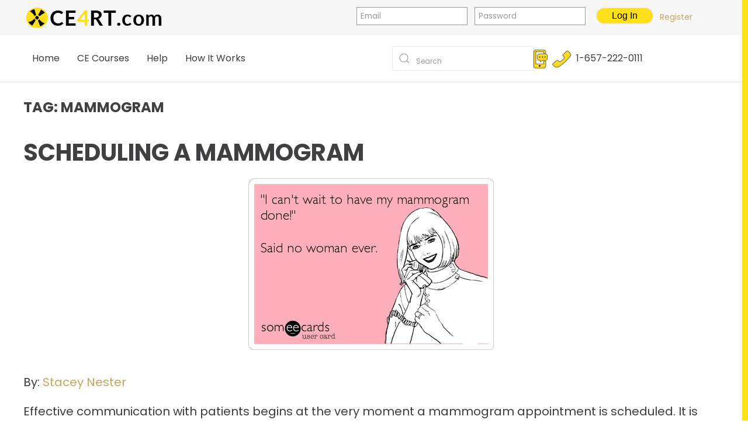

--- FILE ---
content_type: text/html; charset=UTF-8
request_url: https://ce4rt.com/tag/mammogram/
body_size: 67611
content:
<!DOCTYPE html>
<html lang="en-US" prefix="og: https://ogp.me/ns#">
    <head>
        <meta charset="UTF-8">
		<meta http-equiv="Content-Security-Policy"  content="upgrade-insecure-requests" />
        <meta http-equiv="X-UA-Compatible" content="IE=edge">
        <meta name="viewport" content="width=device-width, initial-scale=1">
		<meta name="referrer" content="origin">
        <link rel="shortcut icon" href="/wp-content/uploads/favicon2.ico">
		<link rel="apple-touch-icon" sizes="180x180" href="/apple-touch-icon.png">
		<link rel="icon" type="image/png" sizes="32x32" href="/favicon-32x32.png">
		<link rel="icon" type="image/png" sizes="16x16" href="/favicon-16x16.png">
		<link rel="manifest" href="/site.webmanifest">
		<link rel="mask-icon" href="/safari-pinned-tab.svg" color="#ff207a">		
				<meta name="msapplication-TileColor" content="#ffc40d">
		<meta name="theme-color" content="#ffffff">
		<link rel="apple-touch-icon-precomposed" href="/wp-content/uploads/favicon2.ico">
      <!--  <link rel="apple-touch-icon" href="/wp-content/uploads/favicon2.ico">-->
                <meta name="dlm-version" content="5.1.6">
<!-- Search Engine Optimization by Rank Math PRO - https://rankmath.com/ -->
<title>Mammogram Archives - CE4RT</title>
<meta name="robots" content="index, follow, max-snippet:-1, max-video-preview:-1, max-image-preview:large"/>
<link rel="canonical" href="https://ce4rt.com/tag/mammogram/" />
<meta property="og:locale" content="en_US" />
<meta property="og:type" content="article" />
<meta property="og:title" content="Mammogram Archives - CE4RT" />
<meta property="og:url" content="https://ce4rt.com/tag/mammogram/" />
<meta property="og:site_name" content="CE4RT.com" />
<meta property="article:publisher" content="https://www.facebook.com/ce4rt/" />
<meta name="twitter:card" content="summary_large_image" />
<meta name="twitter:title" content="Mammogram Archives - CE4RT" />
<meta name="twitter:label1" content="Posts" />
<meta name="twitter:data1" content="2" />
<script type="application/ld+json" class="rank-math-schema-pro">{"@context":"https://schema.org","@graph":[{"@type":"EducationalOrganization","@id":"https://ce4rt.com/#organization","name":"CE4RT","url":"https://ce4rt.com","sameAs":["https://www.facebook.com/ce4rt/"],"logo":{"@type":"ImageObject","@id":"https://ce4rt.com/#logo","url":"https://ce4rt.com/wp-content/uploads/logoCE4sm2.png","contentUrl":"https://ce4rt.com/wp-content/uploads/logoCE4sm2.png","caption":"CE4RT.com","inLanguage":"en-US","width":"245","height":"40"}},{"@type":"WebSite","@id":"https://ce4rt.com/#website","url":"https://ce4rt.com","name":"CE4RT.com","alternateName":"CE for RT","publisher":{"@id":"https://ce4rt.com/#organization"},"inLanguage":"en-US"},{"@type":"CollectionPage","@id":"https://ce4rt.com/tag/mammogram/#webpage","url":"https://ce4rt.com/tag/mammogram/","name":"Mammogram Archives - CE4RT","isPartOf":{"@id":"https://ce4rt.com/#website"},"inLanguage":"en-US"}]}</script>
<!-- /Rank Math WordPress SEO plugin -->

<link rel='dns-prefetch' href='//www.googletagmanager.com' />
<script>
window._wpemojiSettings = {"baseUrl":"https:\/\/s.w.org\/images\/core\/emoji\/16.0.1\/72x72\/","ext":".png","svgUrl":"https:\/\/s.w.org\/images\/core\/emoji\/16.0.1\/svg\/","svgExt":".svg","source":{"wpemoji":"https:\/\/ce4rt.com\/wp-includes\/js\/wp-emoji.js?ver=2eb61e267ebcb56aa0df7415fb30dcd7","twemoji":"https:\/\/ce4rt.com\/wp-includes\/js\/twemoji.js?ver=2eb61e267ebcb56aa0df7415fb30dcd7"}};
/**
 * @output wp-includes/js/wp-emoji-loader.js
 */

/**
 * Emoji Settings as exported in PHP via _print_emoji_detection_script().
 * @typedef WPEmojiSettings
 * @type {object}
 * @property {?object} source
 * @property {?string} source.concatemoji
 * @property {?string} source.twemoji
 * @property {?string} source.wpemoji
 * @property {?boolean} DOMReady
 * @property {?Function} readyCallback
 */

/**
 * Support tests.
 * @typedef SupportTests
 * @type {object}
 * @property {?boolean} flag
 * @property {?boolean} emoji
 */

/**
 * IIFE to detect emoji support and load Twemoji if needed.
 *
 * @param {Window} window
 * @param {Document} document
 * @param {WPEmojiSettings} settings
 */
( function wpEmojiLoader( window, document, settings ) {
	if ( typeof Promise === 'undefined' ) {
		return;
	}

	var sessionStorageKey = 'wpEmojiSettingsSupports';
	var tests = [ 'flag', 'emoji' ];

	/**
	 * Checks whether the browser supports offloading to a Worker.
	 *
	 * @since 6.3.0
	 *
	 * @private
	 *
	 * @returns {boolean}
	 */
	function supportsWorkerOffloading() {
		return (
			typeof Worker !== 'undefined' &&
			typeof OffscreenCanvas !== 'undefined' &&
			typeof URL !== 'undefined' &&
			URL.createObjectURL &&
			typeof Blob !== 'undefined'
		);
	}

	/**
	 * @typedef SessionSupportTests
	 * @type {object}
	 * @property {number} timestamp
	 * @property {SupportTests} supportTests
	 */

	/**
	 * Get support tests from session.
	 *
	 * @since 6.3.0
	 *
	 * @private
	 *
	 * @returns {?SupportTests} Support tests, or null if not set or older than 1 week.
	 */
	function getSessionSupportTests() {
		try {
			/** @type {SessionSupportTests} */
			var item = JSON.parse(
				sessionStorage.getItem( sessionStorageKey )
			);
			if (
				typeof item === 'object' &&
				typeof item.timestamp === 'number' &&
				new Date().valueOf() < item.timestamp + 604800 && // Note: Number is a week in seconds.
				typeof item.supportTests === 'object'
			) {
				return item.supportTests;
			}
		} catch ( e ) {}
		return null;
	}

	/**
	 * Persist the supports in session storage.
	 *
	 * @since 6.3.0
	 *
	 * @private
	 *
	 * @param {SupportTests} supportTests Support tests.
	 */
	function setSessionSupportTests( supportTests ) {
		try {
			/** @type {SessionSupportTests} */
			var item = {
				supportTests: supportTests,
				timestamp: new Date().valueOf()
			};

			sessionStorage.setItem(
				sessionStorageKey,
				JSON.stringify( item )
			);
		} catch ( e ) {}
	}

	/**
	 * Checks if two sets of Emoji characters render the same visually.
	 *
	 * This is used to determine if the browser is rendering an emoji with multiple data points
	 * correctly. set1 is the emoji in the correct form, using a zero-width joiner. set2 is the emoji
	 * in the incorrect form, using a zero-width space. If the two sets render the same, then the browser
	 * does not support the emoji correctly.
	 *
	 * This function may be serialized to run in a Worker. Therefore, it cannot refer to variables from the containing
	 * scope. Everything must be passed by parameters.
	 *
	 * @since 4.9.0
	 *
	 * @private
	 *
	 * @param {CanvasRenderingContext2D} context 2D Context.
	 * @param {string} set1 Set of Emoji to test.
	 * @param {string} set2 Set of Emoji to test.
	 *
	 * @return {boolean} True if the two sets render the same.
	 */
	function emojiSetsRenderIdentically( context, set1, set2 ) {
		// Cleanup from previous test.
		context.clearRect( 0, 0, context.canvas.width, context.canvas.height );
		context.fillText( set1, 0, 0 );
		var rendered1 = new Uint32Array(
			context.getImageData(
				0,
				0,
				context.canvas.width,
				context.canvas.height
			).data
		);

		// Cleanup from previous test.
		context.clearRect( 0, 0, context.canvas.width, context.canvas.height );
		context.fillText( set2, 0, 0 );
		var rendered2 = new Uint32Array(
			context.getImageData(
				0,
				0,
				context.canvas.width,
				context.canvas.height
			).data
		);

		return rendered1.every( function ( rendered2Data, index ) {
			return rendered2Data === rendered2[ index ];
		} );
	}

	/**
	 * Checks if the center point of a single emoji is empty.
	 *
	 * This is used to determine if the browser is rendering an emoji with a single data point
	 * correctly. The center point of an incorrectly rendered emoji will be empty. A correctly
	 * rendered emoji will have a non-zero value at the center point.
	 *
	 * This function may be serialized to run in a Worker. Therefore, it cannot refer to variables from the containing
	 * scope. Everything must be passed by parameters.
	 *
	 * @since 6.8.2
	 *
	 * @private
	 *
	 * @param {CanvasRenderingContext2D} context 2D Context.
	 * @param {string} emoji Emoji to test.
	 *
	 * @return {boolean} True if the center point is empty.
	 */
	function emojiRendersEmptyCenterPoint( context, emoji ) {
		// Cleanup from previous test.
		context.clearRect( 0, 0, context.canvas.width, context.canvas.height );
		context.fillText( emoji, 0, 0 );

		// Test if the center point (16, 16) is empty (0,0,0,0).
		var centerPoint = context.getImageData(16, 16, 1, 1);
		for ( var i = 0; i < centerPoint.data.length; i++ ) {
			if ( centerPoint.data[ i ] !== 0 ) {
				// Stop checking the moment it's known not to be empty.
				return false;
			}
		}

		return true;
	}

	/**
	 * Determines if the browser properly renders Emoji that Twemoji can supplement.
	 *
	 * This function may be serialized to run in a Worker. Therefore, it cannot refer to variables from the containing
	 * scope. Everything must be passed by parameters.
	 *
	 * @since 4.2.0
	 *
	 * @private
	 *
	 * @param {CanvasRenderingContext2D} context 2D Context.
	 * @param {string} type Whether to test for support of "flag" or "emoji".
	 * @param {Function} emojiSetsRenderIdentically Reference to emojiSetsRenderIdentically function, needed due to minification.
	 * @param {Function} emojiRendersEmptyCenterPoint Reference to emojiRendersEmptyCenterPoint function, needed due to minification.
	 *
	 * @return {boolean} True if the browser can render emoji, false if it cannot.
	 */
	function browserSupportsEmoji( context, type, emojiSetsRenderIdentically, emojiRendersEmptyCenterPoint ) {
		var isIdentical;

		switch ( type ) {
			case 'flag':
				/*
				 * Test for Transgender flag compatibility. Added in Unicode 13.
				 *
				 * To test for support, we try to render it, and compare the rendering to how it would look if
				 * the browser doesn't render it correctly (white flag emoji + transgender symbol).
				 */
				isIdentical = emojiSetsRenderIdentically(
					context,
					'\uD83C\uDFF3\uFE0F\u200D\u26A7\uFE0F', // as a zero-width joiner sequence
					'\uD83C\uDFF3\uFE0F\u200B\u26A7\uFE0F' // separated by a zero-width space
				);

				if ( isIdentical ) {
					return false;
				}

				/*
				 * Test for Sark flag compatibility. This is the least supported of the letter locale flags,
				 * so gives us an easy test for full support.
				 *
				 * To test for support, we try to render it, and compare the rendering to how it would look if
				 * the browser doesn't render it correctly ([C] + [Q]).
				 */
				isIdentical = emojiSetsRenderIdentically(
					context,
					'\uD83C\uDDE8\uD83C\uDDF6', // as the sequence of two code points
					'\uD83C\uDDE8\u200B\uD83C\uDDF6' // as the two code points separated by a zero-width space
				);

				if ( isIdentical ) {
					return false;
				}

				/*
				 * Test for English flag compatibility. England is a country in the United Kingdom, it
				 * does not have a two letter locale code but rather a five letter sub-division code.
				 *
				 * To test for support, we try to render it, and compare the rendering to how it would look if
				 * the browser doesn't render it correctly (black flag emoji + [G] + [B] + [E] + [N] + [G]).
				 */
				isIdentical = emojiSetsRenderIdentically(
					context,
					// as the flag sequence
					'\uD83C\uDFF4\uDB40\uDC67\uDB40\uDC62\uDB40\uDC65\uDB40\uDC6E\uDB40\uDC67\uDB40\uDC7F',
					// with each code point separated by a zero-width space
					'\uD83C\uDFF4\u200B\uDB40\uDC67\u200B\uDB40\uDC62\u200B\uDB40\uDC65\u200B\uDB40\uDC6E\u200B\uDB40\uDC67\u200B\uDB40\uDC7F'
				);

				return ! isIdentical;
			case 'emoji':
				/*
				 * Does Emoji 16.0 cause the browser to go splat?
				 *
				 * To test for Emoji 16.0 support, try to render a new emoji: Splatter.
				 *
				 * The splatter emoji is a single code point emoji. Testing for browser support
				 * required testing the center point of the emoji to see if it is empty.
				 *
				 * 0xD83E 0xDEDF (\uD83E\uDEDF) == 🫟 Splatter.
				 *
				 * When updating this test, please ensure that the emoji is either a single code point
				 * or switch to using the emojiSetsRenderIdentically function and testing with a zero-width
				 * joiner vs a zero-width space.
				 */
				var notSupported = emojiRendersEmptyCenterPoint( context, '\uD83E\uDEDF' );
				return ! notSupported;
		}

		return false;
	}

	/**
	 * Checks emoji support tests.
	 *
	 * This function may be serialized to run in a Worker. Therefore, it cannot refer to variables from the containing
	 * scope. Everything must be passed by parameters.
	 *
	 * @since 6.3.0
	 *
	 * @private
	 *
	 * @param {string[]} tests Tests.
	 * @param {Function} browserSupportsEmoji Reference to browserSupportsEmoji function, needed due to minification.
	 * @param {Function} emojiSetsRenderIdentically Reference to emojiSetsRenderIdentically function, needed due to minification.
	 * @param {Function} emojiRendersEmptyCenterPoint Reference to emojiRendersEmptyCenterPoint function, needed due to minification.
	 *
	 * @return {SupportTests} Support tests.
	 */
	function testEmojiSupports( tests, browserSupportsEmoji, emojiSetsRenderIdentically, emojiRendersEmptyCenterPoint ) {
		var canvas;
		if (
			typeof WorkerGlobalScope !== 'undefined' &&
			self instanceof WorkerGlobalScope
		) {
			canvas = new OffscreenCanvas( 300, 150 ); // Dimensions are default for HTMLCanvasElement.
		} else {
			canvas = document.createElement( 'canvas' );
		}

		var context = canvas.getContext( '2d', { willReadFrequently: true } );

		/*
		 * Chrome on OS X added native emoji rendering in M41. Unfortunately,
		 * it doesn't work when the font is bolder than 500 weight. So, we
		 * check for bold rendering support to avoid invisible emoji in Chrome.
		 */
		context.textBaseline = 'top';
		context.font = '600 32px Arial';

		var supports = {};
		tests.forEach( function ( test ) {
			supports[ test ] = browserSupportsEmoji( context, test, emojiSetsRenderIdentically, emojiRendersEmptyCenterPoint );
		} );
		return supports;
	}

	/**
	 * Adds a script to the head of the document.
	 *
	 * @ignore
	 *
	 * @since 4.2.0
	 *
	 * @param {string} src The url where the script is located.
	 *
	 * @return {void}
	 */
	function addScript( src ) {
		var script = document.createElement( 'script' );
		script.src = src;
		script.defer = true;
		document.head.appendChild( script );
	}

	settings.supports = {
		everything: true,
		everythingExceptFlag: true
	};

	// Create a promise for DOMContentLoaded since the worker logic may finish after the event has fired.
	var domReadyPromise = new Promise( function ( resolve ) {
		document.addEventListener( 'DOMContentLoaded', resolve, {
			once: true
		} );
	} );

	// Obtain the emoji support from the browser, asynchronously when possible.
	new Promise( function ( resolve ) {
		var supportTests = getSessionSupportTests();
		if ( supportTests ) {
			resolve( supportTests );
			return;
		}

		if ( supportsWorkerOffloading() ) {
			try {
				// Note that the functions are being passed as arguments due to minification.
				var workerScript =
					'postMessage(' +
					testEmojiSupports.toString() +
					'(' +
					[
						JSON.stringify( tests ),
						browserSupportsEmoji.toString(),
						emojiSetsRenderIdentically.toString(),
						emojiRendersEmptyCenterPoint.toString()
					].join( ',' ) +
					'));';
				var blob = new Blob( [ workerScript ], {
					type: 'text/javascript'
				} );
				var worker = new Worker( URL.createObjectURL( blob ), { name: 'wpTestEmojiSupports' } );
				worker.onmessage = function ( event ) {
					supportTests = event.data;
					setSessionSupportTests( supportTests );
					worker.terminate();
					resolve( supportTests );
				};
				return;
			} catch ( e ) {}
		}

		supportTests = testEmojiSupports( tests, browserSupportsEmoji, emojiSetsRenderIdentically, emojiRendersEmptyCenterPoint );
		setSessionSupportTests( supportTests );
		resolve( supportTests );
	} )
		// Once the browser emoji support has been obtained from the session, finalize the settings.
		.then( function ( supportTests ) {
			/*
			 * Tests the browser support for flag emojis and other emojis, and adjusts the
			 * support settings accordingly.
			 */
			for ( var test in supportTests ) {
				settings.supports[ test ] = supportTests[ test ];

				settings.supports.everything =
					settings.supports.everything && settings.supports[ test ];

				if ( 'flag' !== test ) {
					settings.supports.everythingExceptFlag =
						settings.supports.everythingExceptFlag &&
						settings.supports[ test ];
				}
			}

			settings.supports.everythingExceptFlag =
				settings.supports.everythingExceptFlag &&
				! settings.supports.flag;

			// Sets DOMReady to false and assigns a ready function to settings.
			settings.DOMReady = false;
			settings.readyCallback = function () {
				settings.DOMReady = true;
			};
		} )
		.then( function () {
			return domReadyPromise;
		} )
		.then( function () {
			// When the browser can not render everything we need to load a polyfill.
			if ( ! settings.supports.everything ) {
				settings.readyCallback();

				var src = settings.source || {};

				if ( src.concatemoji ) {
					addScript( src.concatemoji );
				} else if ( src.wpemoji && src.twemoji ) {
					addScript( src.twemoji );
					addScript( src.wpemoji );
				}
			}
		} );
} )( window, document, window._wpemojiSettings );
</script>
<link rel='stylesheet' id='acy_front_messages_css-css' href='https://ce4rt.com/wp-content/plugins/acymailing/media/css/front/messages.min.css?v=1664176028&#038;ver=2eb61e267ebcb56aa0df7415fb30dcd7' media='all' />
<link rel='stylesheet' id='wpra-lightbox-css' href='https://ce4rt.com/wp-content/plugins/wp-rss-aggregator/core/css/jquery-colorbox.css?ver=1.4.33' media='all' />
<style id='wp-emoji-styles-inline-css'>

	img.wp-smiley, img.emoji {
		display: inline !important;
		border: none !important;
		box-shadow: none !important;
		height: 1em !important;
		width: 1em !important;
		margin: 0 0.07em !important;
		vertical-align: -0.1em !important;
		background: none !important;
		padding: 0 !important;
	}
</style>
<link rel='stylesheet' id='wp-block-library-css' href='https://ce4rt.com/wp-includes/css/dist/block-library/style.css?ver=2eb61e267ebcb56aa0df7415fb30dcd7' media='all' />
<style id='classic-theme-styles-inline-css'>
/**
 * These rules are needed for backwards compatibility.
 * They should match the button element rules in the base theme.json file.
 */
.wp-block-button__link {
	color: #ffffff;
	background-color: #32373c;
	border-radius: 9999px; /* 100% causes an oval, but any explicit but really high value retains the pill shape. */

	/* This needs a low specificity so it won't override the rules from the button element if defined in theme.json. */
	box-shadow: none;
	text-decoration: none;

	/* The extra 2px are added to size solids the same as the outline versions.*/
	padding: calc(0.667em + 2px) calc(1.333em + 2px);

	font-size: 1.125em;
}

.wp-block-file__button {
	background: #32373c;
	color: #ffffff;
	text-decoration: none;
}

</style>
<style id='wpjoli-joli-table-of-contents-style-inline-css'>


</style>
<style id='bp-login-form-style-inline-css'>
.widget_bp_core_login_widget .bp-login-widget-user-avatar{float:left}.widget_bp_core_login_widget .bp-login-widget-user-links{margin-left:70px}#bp-login-widget-form label{display:block;font-weight:600;margin:15px 0 5px;width:auto}#bp-login-widget-form input[type=password],#bp-login-widget-form input[type=text]{background-color:#fafafa;border:1px solid #d6d6d6;border-radius:0;font:inherit;font-size:100%;padding:.5em;width:100%}#bp-login-widget-form .bp-login-widget-register-link,#bp-login-widget-form .login-submit{display:inline;width:-moz-fit-content;width:fit-content}#bp-login-widget-form .bp-login-widget-register-link{margin-left:1em}#bp-login-widget-form .bp-login-widget-register-link a{filter:invert(1)}#bp-login-widget-form .bp-login-widget-pwd-link{font-size:80%}

</style>
<style id='bp-primary-nav-style-inline-css'>
.buddypress_object_nav .bp-navs{background:#0000;clear:both;overflow:hidden}.buddypress_object_nav .bp-navs ul{margin:0;padding:0}.buddypress_object_nav .bp-navs ul li{list-style:none;margin:0}.buddypress_object_nav .bp-navs ul li a,.buddypress_object_nav .bp-navs ul li span{border:0;display:block;padding:5px 10px;text-decoration:none}.buddypress_object_nav .bp-navs ul li .count{background:#eaeaea;border:1px solid #ccc;border-radius:50%;color:#555;display:inline-block;font-size:12px;margin-left:2px;padding:3px 6px;text-align:center;vertical-align:middle}.buddypress_object_nav .bp-navs ul li a .count:empty{display:none}.buddypress_object_nav .bp-navs ul li.last select{max-width:185px}.buddypress_object_nav .bp-navs ul li.current a,.buddypress_object_nav .bp-navs ul li.selected a{color:#333;opacity:1}.buddypress_object_nav .bp-navs ul li.current a .count,.buddypress_object_nav .bp-navs ul li.selected a .count{background-color:#fff}.buddypress_object_nav .bp-navs ul li.dynamic a .count,.buddypress_object_nav .bp-navs ul li.dynamic.current a .count,.buddypress_object_nav .bp-navs ul li.dynamic.selected a .count{background-color:#5087e5;border:0;color:#fafafa}.buddypress_object_nav .bp-navs ul li.dynamic a:hover .count{background-color:#5087e5;border:0;color:#fff}.buddypress_object_nav .main-navs.dir-navs{margin-bottom:20px}.buddypress_object_nav .bp-navs.group-create-links ul li.current a{text-align:center}.buddypress_object_nav .bp-navs.group-create-links ul li:not(.current),.buddypress_object_nav .bp-navs.group-create-links ul li:not(.current) a{color:#767676}.buddypress_object_nav .bp-navs.group-create-links ul li:not(.current) a:focus,.buddypress_object_nav .bp-navs.group-create-links ul li:not(.current) a:hover{background:none;color:#555}.buddypress_object_nav .bp-navs.group-create-links ul li:not(.current) a[disabled]:focus,.buddypress_object_nav .bp-navs.group-create-links ul li:not(.current) a[disabled]:hover{color:#767676}

</style>
<style id='bp-member-style-inline-css'>
[data-type="bp/member"] input.components-placeholder__input{border:1px solid #757575;border-radius:2px;flex:1 1 auto;padding:6px 8px}.bp-block-member{position:relative}.bp-block-member .member-content{display:flex}.bp-block-member .user-nicename{display:block}.bp-block-member .user-nicename a{border:none;color:currentColor;text-decoration:none}.bp-block-member .bp-profile-button{width:100%}.bp-block-member .bp-profile-button a.button{bottom:10px;display:inline-block;margin:18px 0 0;position:absolute;right:0}.bp-block-member.has-cover .item-header-avatar,.bp-block-member.has-cover .member-content,.bp-block-member.has-cover .member-description{z-index:2}.bp-block-member.has-cover .member-content,.bp-block-member.has-cover .member-description{padding-top:75px}.bp-block-member.has-cover .bp-member-cover-image{background-color:#c5c5c5;background-position:top;background-repeat:no-repeat;background-size:cover;border:0;display:block;height:150px;left:0;margin:0;padding:0;position:absolute;top:0;width:100%;z-index:1}.bp-block-member img.avatar{height:auto;width:auto}.bp-block-member.avatar-none .item-header-avatar{display:none}.bp-block-member.avatar-none.has-cover{min-height:200px}.bp-block-member.avatar-full{min-height:150px}.bp-block-member.avatar-full .item-header-avatar{width:180px}.bp-block-member.avatar-thumb .member-content{align-items:center;min-height:50px}.bp-block-member.avatar-thumb .item-header-avatar{width:70px}.bp-block-member.avatar-full.has-cover{min-height:300px}.bp-block-member.avatar-full.has-cover .item-header-avatar{width:200px}.bp-block-member.avatar-full.has-cover img.avatar{background:#fffc;border:2px solid #fff;margin-left:20px}.bp-block-member.avatar-thumb.has-cover .item-header-avatar{padding-top:75px}.entry .entry-content .bp-block-member .user-nicename a{border:none;color:currentColor;text-decoration:none}

</style>
<style id='bp-members-style-inline-css'>
[data-type="bp/members"] .components-placeholder.is-appender{min-height:0}[data-type="bp/members"] .components-placeholder.is-appender .components-placeholder__label:empty{display:none}[data-type="bp/members"] .components-placeholder input.components-placeholder__input{border:1px solid #757575;border-radius:2px;flex:1 1 auto;padding:6px 8px}[data-type="bp/members"].avatar-none .member-description{width:calc(100% - 44px)}[data-type="bp/members"].avatar-full .member-description{width:calc(100% - 224px)}[data-type="bp/members"].avatar-thumb .member-description{width:calc(100% - 114px)}[data-type="bp/members"] .member-content{position:relative}[data-type="bp/members"] .member-content .is-right{position:absolute;right:2px;top:2px}[data-type="bp/members"] .columns-2 .member-content .member-description,[data-type="bp/members"] .columns-3 .member-content .member-description,[data-type="bp/members"] .columns-4 .member-content .member-description{padding-left:44px;width:calc(100% - 44px)}[data-type="bp/members"] .columns-3 .is-right{right:-10px}[data-type="bp/members"] .columns-4 .is-right{right:-50px}.bp-block-members.is-grid{display:flex;flex-wrap:wrap;padding:0}.bp-block-members.is-grid .member-content{margin:0 1.25em 1.25em 0;width:100%}@media(min-width:600px){.bp-block-members.columns-2 .member-content{width:calc(50% - .625em)}.bp-block-members.columns-2 .member-content:nth-child(2n){margin-right:0}.bp-block-members.columns-3 .member-content{width:calc(33.33333% - .83333em)}.bp-block-members.columns-3 .member-content:nth-child(3n){margin-right:0}.bp-block-members.columns-4 .member-content{width:calc(25% - .9375em)}.bp-block-members.columns-4 .member-content:nth-child(4n){margin-right:0}}.bp-block-members .member-content{display:flex;flex-direction:column;padding-bottom:1em;text-align:center}.bp-block-members .member-content .item-header-avatar,.bp-block-members .member-content .member-description{width:100%}.bp-block-members .member-content .item-header-avatar{margin:0 auto}.bp-block-members .member-content .item-header-avatar img.avatar{display:inline-block}@media(min-width:600px){.bp-block-members .member-content{flex-direction:row;text-align:left}.bp-block-members .member-content .item-header-avatar,.bp-block-members .member-content .member-description{width:auto}.bp-block-members .member-content .item-header-avatar{margin:0}}.bp-block-members .member-content .user-nicename{display:block}.bp-block-members .member-content .user-nicename a{border:none;color:currentColor;text-decoration:none}.bp-block-members .member-content time{color:#767676;display:block;font-size:80%}.bp-block-members.avatar-none .item-header-avatar{display:none}.bp-block-members.avatar-full{min-height:190px}.bp-block-members.avatar-full .item-header-avatar{width:180px}.bp-block-members.avatar-thumb .member-content{min-height:80px}.bp-block-members.avatar-thumb .item-header-avatar{width:70px}.bp-block-members.columns-2 .member-content,.bp-block-members.columns-3 .member-content,.bp-block-members.columns-4 .member-content{display:block;text-align:center}.bp-block-members.columns-2 .member-content .item-header-avatar,.bp-block-members.columns-3 .member-content .item-header-avatar,.bp-block-members.columns-4 .member-content .item-header-avatar{margin:0 auto}.bp-block-members img.avatar{height:auto;max-width:-moz-fit-content;max-width:fit-content;width:auto}.bp-block-members .member-content.has-activity{align-items:center}.bp-block-members .member-content.has-activity .item-header-avatar{padding-right:1em}.bp-block-members .member-content.has-activity .wp-block-quote{margin-bottom:0;text-align:left}.bp-block-members .member-content.has-activity .wp-block-quote cite a,.entry .entry-content .bp-block-members .user-nicename a{border:none;color:currentColor;text-decoration:none}

</style>
<style id='bp-dynamic-members-style-inline-css'>
.bp-dynamic-block-container .item-options{font-size:.5em;margin:0 0 1em;padding:1em 0}.bp-dynamic-block-container .item-options a.selected{font-weight:600}.bp-dynamic-block-container ul.item-list{list-style:none;margin:1em 0;padding-left:0}.bp-dynamic-block-container ul.item-list li{margin-bottom:1em}.bp-dynamic-block-container ul.item-list li:after,.bp-dynamic-block-container ul.item-list li:before{content:" ";display:table}.bp-dynamic-block-container ul.item-list li:after{clear:both}.bp-dynamic-block-container ul.item-list li .item-avatar{float:left;width:60px}.bp-dynamic-block-container ul.item-list li .item{margin-left:70px}

</style>
<style id='bp-online-members-style-inline-css'>
.widget_bp_core_whos_online_widget .avatar-block,[data-type="bp/online-members"] .avatar-block{display:flex;flex-flow:row wrap}.widget_bp_core_whos_online_widget .avatar-block img,[data-type="bp/online-members"] .avatar-block img{margin:.5em}

</style>
<style id='bp-active-members-style-inline-css'>
.widget_bp_core_recently_active_widget .avatar-block,[data-type="bp/active-members"] .avatar-block{display:flex;flex-flow:row wrap}.widget_bp_core_recently_active_widget .avatar-block img,[data-type="bp/active-members"] .avatar-block img{margin:.5em}

</style>
<link rel='stylesheet' id='gutenberg-pdfjs-style-css' href='https://ce4rt.com/wp-content/plugins/pdfjs-viewer-shortcode/inc/../blocks/build/style-index.css?ver=1768815830' media='all' />
<link rel='stylesheet' id='wp-components-css' href='https://ce4rt.com/wp-includes/css/dist/components/style.css?ver=2eb61e267ebcb56aa0df7415fb30dcd7' media='all' />
<link rel='stylesheet' id='wp-preferences-css' href='https://ce4rt.com/wp-includes/css/dist/preferences/style.css?ver=2eb61e267ebcb56aa0df7415fb30dcd7' media='all' />
<link rel='stylesheet' id='wp-block-editor-css' href='https://ce4rt.com/wp-includes/css/dist/block-editor/style.css?ver=2eb61e267ebcb56aa0df7415fb30dcd7' media='all' />
<link rel='stylesheet' id='popup-maker-block-library-style-css' href='https://ce4rt.com/wp-content/plugins/popup-maker/dist/packages/block-library-style.css?ver=dbea705cfafe089d65f1' media='all' />
<link rel='stylesheet' id='wpra-displays-css' href='https://ce4rt.com/wp-content/plugins/wp-rss-aggregator/core/css/displays.css?ver=5.0.7' media='all' />
<link rel='stylesheet' id='yith-wcaf-css' href='https://ce4rt.com/wp-content/plugins/yith-woocommerce-affiliates-premium/assets/css/yith-wcaf.css?ver=3.23.0' media='all' />
<style id='global-styles-inline-css'>
:root{--wp--preset--aspect-ratio--square: 1;--wp--preset--aspect-ratio--4-3: 4/3;--wp--preset--aspect-ratio--3-4: 3/4;--wp--preset--aspect-ratio--3-2: 3/2;--wp--preset--aspect-ratio--2-3: 2/3;--wp--preset--aspect-ratio--16-9: 16/9;--wp--preset--aspect-ratio--9-16: 9/16;--wp--preset--color--black: #000000;--wp--preset--color--cyan-bluish-gray: #abb8c3;--wp--preset--color--white: #ffffff;--wp--preset--color--pale-pink: #f78da7;--wp--preset--color--vivid-red: #cf2e2e;--wp--preset--color--luminous-vivid-orange: #ff6900;--wp--preset--color--luminous-vivid-amber: #fcb900;--wp--preset--color--light-green-cyan: #7bdcb5;--wp--preset--color--vivid-green-cyan: #00d084;--wp--preset--color--pale-cyan-blue: #8ed1fc;--wp--preset--color--vivid-cyan-blue: #0693e3;--wp--preset--color--vivid-purple: #9b51e0;--wp--preset--gradient--vivid-cyan-blue-to-vivid-purple: linear-gradient(135deg,rgba(6,147,227,1) 0%,rgb(155,81,224) 100%);--wp--preset--gradient--light-green-cyan-to-vivid-green-cyan: linear-gradient(135deg,rgb(122,220,180) 0%,rgb(0,208,130) 100%);--wp--preset--gradient--luminous-vivid-amber-to-luminous-vivid-orange: linear-gradient(135deg,rgba(252,185,0,1) 0%,rgba(255,105,0,1) 100%);--wp--preset--gradient--luminous-vivid-orange-to-vivid-red: linear-gradient(135deg,rgba(255,105,0,1) 0%,rgb(207,46,46) 100%);--wp--preset--gradient--very-light-gray-to-cyan-bluish-gray: linear-gradient(135deg,rgb(238,238,238) 0%,rgb(169,184,195) 100%);--wp--preset--gradient--cool-to-warm-spectrum: linear-gradient(135deg,rgb(74,234,220) 0%,rgb(151,120,209) 20%,rgb(207,42,186) 40%,rgb(238,44,130) 60%,rgb(251,105,98) 80%,rgb(254,248,76) 100%);--wp--preset--gradient--blush-light-purple: linear-gradient(135deg,rgb(255,206,236) 0%,rgb(152,150,240) 100%);--wp--preset--gradient--blush-bordeaux: linear-gradient(135deg,rgb(254,205,165) 0%,rgb(254,45,45) 50%,rgb(107,0,62) 100%);--wp--preset--gradient--luminous-dusk: linear-gradient(135deg,rgb(255,203,112) 0%,rgb(199,81,192) 50%,rgb(65,88,208) 100%);--wp--preset--gradient--pale-ocean: linear-gradient(135deg,rgb(255,245,203) 0%,rgb(182,227,212) 50%,rgb(51,167,181) 100%);--wp--preset--gradient--electric-grass: linear-gradient(135deg,rgb(202,248,128) 0%,rgb(113,206,126) 100%);--wp--preset--gradient--midnight: linear-gradient(135deg,rgb(2,3,129) 0%,rgb(40,116,252) 100%);--wp--preset--font-size--small: 13px;--wp--preset--font-size--medium: 20px;--wp--preset--font-size--large: 36px;--wp--preset--font-size--x-large: 42px;--wp--preset--spacing--20: 0.44rem;--wp--preset--spacing--30: 0.67rem;--wp--preset--spacing--40: 1rem;--wp--preset--spacing--50: 1.5rem;--wp--preset--spacing--60: 2.25rem;--wp--preset--spacing--70: 3.38rem;--wp--preset--spacing--80: 5.06rem;--wp--preset--shadow--natural: 6px 6px 9px rgba(0, 0, 0, 0.2);--wp--preset--shadow--deep: 12px 12px 50px rgba(0, 0, 0, 0.4);--wp--preset--shadow--sharp: 6px 6px 0px rgba(0, 0, 0, 0.2);--wp--preset--shadow--outlined: 6px 6px 0px -3px rgba(255, 255, 255, 1), 6px 6px rgba(0, 0, 0, 1);--wp--preset--shadow--crisp: 6px 6px 0px rgba(0, 0, 0, 1);}:where(.is-layout-flex){gap: 0.5em;}:where(.is-layout-grid){gap: 0.5em;}body .is-layout-flex{display: flex;}.is-layout-flex{flex-wrap: wrap;align-items: center;}.is-layout-flex > :is(*, div){margin: 0;}body .is-layout-grid{display: grid;}.is-layout-grid > :is(*, div){margin: 0;}:where(.wp-block-columns.is-layout-flex){gap: 2em;}:where(.wp-block-columns.is-layout-grid){gap: 2em;}:where(.wp-block-post-template.is-layout-flex){gap: 1.25em;}:where(.wp-block-post-template.is-layout-grid){gap: 1.25em;}.has-black-color{color: var(--wp--preset--color--black) !important;}.has-cyan-bluish-gray-color{color: var(--wp--preset--color--cyan-bluish-gray) !important;}.has-white-color{color: var(--wp--preset--color--white) !important;}.has-pale-pink-color{color: var(--wp--preset--color--pale-pink) !important;}.has-vivid-red-color{color: var(--wp--preset--color--vivid-red) !important;}.has-luminous-vivid-orange-color{color: var(--wp--preset--color--luminous-vivid-orange) !important;}.has-luminous-vivid-amber-color{color: var(--wp--preset--color--luminous-vivid-amber) !important;}.has-light-green-cyan-color{color: var(--wp--preset--color--light-green-cyan) !important;}.has-vivid-green-cyan-color{color: var(--wp--preset--color--vivid-green-cyan) !important;}.has-pale-cyan-blue-color{color: var(--wp--preset--color--pale-cyan-blue) !important;}.has-vivid-cyan-blue-color{color: var(--wp--preset--color--vivid-cyan-blue) !important;}.has-vivid-purple-color{color: var(--wp--preset--color--vivid-purple) !important;}.has-black-background-color{background-color: var(--wp--preset--color--black) !important;}.has-cyan-bluish-gray-background-color{background-color: var(--wp--preset--color--cyan-bluish-gray) !important;}.has-white-background-color{background-color: var(--wp--preset--color--white) !important;}.has-pale-pink-background-color{background-color: var(--wp--preset--color--pale-pink) !important;}.has-vivid-red-background-color{background-color: var(--wp--preset--color--vivid-red) !important;}.has-luminous-vivid-orange-background-color{background-color: var(--wp--preset--color--luminous-vivid-orange) !important;}.has-luminous-vivid-amber-background-color{background-color: var(--wp--preset--color--luminous-vivid-amber) !important;}.has-light-green-cyan-background-color{background-color: var(--wp--preset--color--light-green-cyan) !important;}.has-vivid-green-cyan-background-color{background-color: var(--wp--preset--color--vivid-green-cyan) !important;}.has-pale-cyan-blue-background-color{background-color: var(--wp--preset--color--pale-cyan-blue) !important;}.has-vivid-cyan-blue-background-color{background-color: var(--wp--preset--color--vivid-cyan-blue) !important;}.has-vivid-purple-background-color{background-color: var(--wp--preset--color--vivid-purple) !important;}.has-black-border-color{border-color: var(--wp--preset--color--black) !important;}.has-cyan-bluish-gray-border-color{border-color: var(--wp--preset--color--cyan-bluish-gray) !important;}.has-white-border-color{border-color: var(--wp--preset--color--white) !important;}.has-pale-pink-border-color{border-color: var(--wp--preset--color--pale-pink) !important;}.has-vivid-red-border-color{border-color: var(--wp--preset--color--vivid-red) !important;}.has-luminous-vivid-orange-border-color{border-color: var(--wp--preset--color--luminous-vivid-orange) !important;}.has-luminous-vivid-amber-border-color{border-color: var(--wp--preset--color--luminous-vivid-amber) !important;}.has-light-green-cyan-border-color{border-color: var(--wp--preset--color--light-green-cyan) !important;}.has-vivid-green-cyan-border-color{border-color: var(--wp--preset--color--vivid-green-cyan) !important;}.has-pale-cyan-blue-border-color{border-color: var(--wp--preset--color--pale-cyan-blue) !important;}.has-vivid-cyan-blue-border-color{border-color: var(--wp--preset--color--vivid-cyan-blue) !important;}.has-vivid-purple-border-color{border-color: var(--wp--preset--color--vivid-purple) !important;}.has-vivid-cyan-blue-to-vivid-purple-gradient-background{background: var(--wp--preset--gradient--vivid-cyan-blue-to-vivid-purple) !important;}.has-light-green-cyan-to-vivid-green-cyan-gradient-background{background: var(--wp--preset--gradient--light-green-cyan-to-vivid-green-cyan) !important;}.has-luminous-vivid-amber-to-luminous-vivid-orange-gradient-background{background: var(--wp--preset--gradient--luminous-vivid-amber-to-luminous-vivid-orange) !important;}.has-luminous-vivid-orange-to-vivid-red-gradient-background{background: var(--wp--preset--gradient--luminous-vivid-orange-to-vivid-red) !important;}.has-very-light-gray-to-cyan-bluish-gray-gradient-background{background: var(--wp--preset--gradient--very-light-gray-to-cyan-bluish-gray) !important;}.has-cool-to-warm-spectrum-gradient-background{background: var(--wp--preset--gradient--cool-to-warm-spectrum) !important;}.has-blush-light-purple-gradient-background{background: var(--wp--preset--gradient--blush-light-purple) !important;}.has-blush-bordeaux-gradient-background{background: var(--wp--preset--gradient--blush-bordeaux) !important;}.has-luminous-dusk-gradient-background{background: var(--wp--preset--gradient--luminous-dusk) !important;}.has-pale-ocean-gradient-background{background: var(--wp--preset--gradient--pale-ocean) !important;}.has-electric-grass-gradient-background{background: var(--wp--preset--gradient--electric-grass) !important;}.has-midnight-gradient-background{background: var(--wp--preset--gradient--midnight) !important;}.has-small-font-size{font-size: var(--wp--preset--font-size--small) !important;}.has-medium-font-size{font-size: var(--wp--preset--font-size--medium) !important;}.has-large-font-size{font-size: var(--wp--preset--font-size--large) !important;}.has-x-large-font-size{font-size: var(--wp--preset--font-size--x-large) !important;}
:where(.wp-block-post-template.is-layout-flex){gap: 1.25em;}:where(.wp-block-post-template.is-layout-grid){gap: 1.25em;}
:where(.wp-block-columns.is-layout-flex){gap: 2em;}:where(.wp-block-columns.is-layout-grid){gap: 2em;}
:root :where(.wp-block-pullquote){font-size: 1.5em;line-height: 1.6;}
</style>
<link rel='stylesheet' id='wpjoli-joli-tocv2-styles-css' href='https://ce4rt.com/wp-content/plugins/joli-table-of-contents/assets/public/css/wpjoli-joli-table-of-contents.min.css?ver=2.8.2' media='all' />
<link rel='stylesheet' id='wpjoli-joli-tocv2-theme-basic-light-css' href='https://ce4rt.com/wp-content/plugins/joli-table-of-contents/assets/public/css/themes/basic-light.min.css?ver=2.8.2' media='all' />
<link rel='stylesheet' id='contact-form-7-css' href='https://ce4rt.com/wp-content/plugins/contact-form-7/includes/css/styles.css?ver=6.1.4' media='all' />
<link rel='stylesheet' id='uncannyowl-learndash-toolkit-free-css' href='https://ce4rt.com/wp-content/plugins/uncanny-learndash-toolkit/src/assets/frontend/dist/bundle.min.css?ver=3.8.0' media='all' />
<link rel='stylesheet' id='ultp-frontend-css' href='https://ce4rt.com/wp-content/plugins/uncanny-toolkit-pro/src/assets/dist/frontend/bundle.min.css?ver=4.3' media='all' />
<link rel='stylesheet' id='follow-up-emails-css' href='https://ce4rt.com/wp-content/plugins/woocommerce-follow-up-emails/templates/followups.css?ver=4.9.38' media='all' />
<style id='woocommerce-inline-inline-css'>
.woocommerce form .form-row .required { visibility: visible; }
</style>
<link rel='stylesheet' id='learndash_quiz_front_css-css' href='//ce4rt.com/wp-content/plugins/sfwd-lms/themes/legacy/templates/learndash_quiz_front.css?ver=4.9.1-1768818584' media='all' />
<link rel='stylesheet' id='learndash_style-css' href='//ce4rt.com/wp-content/plugins/sfwd-lms/assets/css/style.css?ver=4.9.1-1768818584' media='all' />
<link rel='stylesheet' id='sfwd_front_css-css' href='//ce4rt.com/wp-content/plugins/sfwd-lms/assets/css/front.css?ver=4.9.1-1768818584' media='all' />
<link rel='stylesheet' id='jquery-dropdown-css-css' href='//ce4rt.com/wp-content/plugins/sfwd-lms/assets/css/jquery.dropdown.min.css?ver=4.9.1-1768818584' media='all' />
<link rel='stylesheet' id='learndash_pager_css-css' href='//ce4rt.com/wp-content/plugins/sfwd-lms/themes/legacy/templates/learndash_pager.css?ver=4.9.1-1768818584' media='all' />
<link rel='stylesheet' id='learndash_template_style_css-css' href='//ce4rt.com/wp-content/plugins/sfwd-lms/themes/legacy/templates/learndash_template_style.css?ver=4.9.1-1768818584' media='all' />
<link rel='stylesheet' id='learndash_lesson_video-css' href='//ce4rt.com/wp-content/plugins/sfwd-lms/themes/legacy/templates/learndash_lesson_video.css?ver=4.9.1-1768818584' media='all' />
<link rel='stylesheet' id='brands-styles-css' href='https://ce4rt.com/wp-content/plugins/woocommerce/assets/css/brands.css?ver=10.3.7' media='all' />
<link rel='stylesheet' id='login-with-ajax-css' href='https://ce4rt.com/wp-content/plugins/login-with-ajax/templates/widget.css?ver=4.5.1' media='all' />
<link rel='stylesheet' id='popup-maker-site-css' href='https://ce4rt.com/wp-content/plugins/popup-maker/dist/assets/site.css?ver=1.21.5' media='all' />
<style id='popup-maker-site-inline-css'>
/* Popup Google Fonts */
@import url('//fonts.googleapis.com/css?family=Montserrat:100');

/* Popup Theme 141028: Content Only - For use with page builders or block editor */
.pum-theme-141028, .pum-theme-content-only { background-color: rgba( 0, 0, 0, 0.70 ) } 
.pum-theme-141028 .pum-container, .pum-theme-content-only .pum-container { padding: 0px; border-radius: 0px; border: 1px none #000000; box-shadow: 0px 0px 0px 0px rgba( 2, 2, 2, 0.00 ) } 
.pum-theme-141028 .pum-title, .pum-theme-content-only .pum-title { color: #000000; text-align: left; text-shadow: 0px 0px 0px rgba( 2, 2, 2, 0.23 ); font-family: inherit; font-weight: 400; font-size: 32px; line-height: 36px } 
.pum-theme-141028 .pum-content, .pum-theme-content-only .pum-content { color: #8c8c8c; font-family: inherit; font-weight: 400 } 
.pum-theme-141028 .pum-content + .pum-close, .pum-theme-content-only .pum-content + .pum-close { position: absolute; height: 18px; width: 18px; left: auto; right: 7px; bottom: auto; top: 7px; padding: 0px; color: #000000; font-family: inherit; font-weight: 700; font-size: 20px; line-height: 20px; border: 1px none #ffffff; border-radius: 15px; box-shadow: 0px 0px 0px 0px rgba( 2, 2, 2, 0.00 ); text-shadow: 0px 0px 0px rgba( 0, 0, 0, 0.00 ); background-color: rgba( 255, 255, 255, 0.00 ) } 

/* Popup Theme 125125: Floating Bar - Soft Blue */
.pum-theme-125125, .pum-theme-floating-bar { background-color: rgba( 255, 255, 255, 0.00 ) } 
.pum-theme-125125 .pum-container, .pum-theme-floating-bar .pum-container { padding: 8px; border-radius: 0px; border: 1px none #000000; box-shadow: 1px 1px 3px 0px rgba( 2, 2, 2, 0.23 ); background-color: rgba( 238, 246, 252, 1.00 ) } 
.pum-theme-125125 .pum-title, .pum-theme-floating-bar .pum-title { color: #505050; text-align: left; text-shadow: 0px 0px 0px rgba( 2, 2, 2, 0.23 ); font-family: inherit; font-weight: 400; font-size: 32px; line-height: 36px } 
.pum-theme-125125 .pum-content, .pum-theme-floating-bar .pum-content { color: #505050; font-family: inherit; font-weight: 400 } 
.pum-theme-125125 .pum-content + .pum-close, .pum-theme-floating-bar .pum-content + .pum-close { position: absolute; height: 18px; width: 18px; left: auto; right: 5px; bottom: auto; top: 50%; padding: 0px; color: #505050; font-family: Sans-Serif; font-weight: 700; font-size: 15px; line-height: 18px; border: 1px solid #505050; border-radius: 15px; box-shadow: 0px 0px 0px 0px rgba( 2, 2, 2, 0.00 ); text-shadow: 0px 0px 0px rgba( 0, 0, 0, 0.00 ); background-color: rgba( 255, 255, 255, 0.00 ); transform: translate(0, -50%) } 

/* Popup Theme 41188: Light Box */
.pum-theme-41188, .pum-theme-lightbox { background-color: rgba( 0, 0, 0, 0.60 ) } 
.pum-theme-41188 .pum-container, .pum-theme-lightbox .pum-container { padding: 0px; border-radius: 3px; border: 8px solid #000000; box-shadow: 0px 0px 30px 0px rgba( 2, 2, 2, 1.00 ); background-color: rgba( 255, 255, 255, 1.00 ) } 
.pum-theme-41188 .pum-title, .pum-theme-lightbox .pum-title { color: #000000; text-align: left; text-shadow: 0px 0px 0px rgba( 2, 2, 2, 0.23 ); font-family: inherit; font-weight: 100; font-size: 0px; line-height: 36px } 
.pum-theme-41188 .pum-content, .pum-theme-lightbox .pum-content { color: #000000; font-family: inherit; font-weight: 100 } 
.pum-theme-41188 .pum-content + .pum-close, .pum-theme-lightbox .pum-content + .pum-close { position: absolute; height: 26px; width: 26px; left: auto; right: 30px; bottom: auto; top: 30px; padding: 0px; color: #ffffff; font-family: Arial; font-weight: 100; font-size: 24px; line-height: 24px; border: 2px solid #ffffff; border-radius: 26px; box-shadow: 0px 0px 15px 1px rgba( 2, 2, 2, 0.75 ); text-shadow: 0px 0px 0px rgba( 0, 0, 0, 0.23 ); background-color: rgba( 0, 0, 0, 1.00 ) } 

/* Popup Theme 41187: Default Theme */
.pum-theme-41187, .pum-theme-default-theme { background-color: rgba( 255, 255, 255, 0.69 ) } 
.pum-theme-41187 .pum-container, .pum-theme-default-theme .pum-container { padding: 18px; border-radius: 0px; border: 1px none #000000; box-shadow: 1px 1px 3px 0px rgba( 2, 2, 2, 1.00 ); background-color: rgba( 255, 255, 255, 1.00 ) } 
.pum-theme-41187 .pum-title, .pum-theme-default-theme .pum-title { color: #000000; text-align: left; text-shadow: 0px 0px 0px rgba( 2, 2, 2, 0.23 ); font-family: inherit; font-weight: 400; font-size: 32px; line-height: 36px } 
.pum-theme-41187 .pum-content, .pum-theme-default-theme .pum-content { color: #8c8c8c; font-family: inherit; font-weight: 400 } 
.pum-theme-41187 .pum-content + .pum-close, .pum-theme-default-theme .pum-content + .pum-close { position: absolute; height: auto; width: auto; left: auto; right: 0px; bottom: auto; top: 0px; padding: 8px; color: #ffffff; font-family: inherit; font-weight: 400; font-size: 12px; line-height: 14px; border: 1px none #ffffff; border-radius: 0px; box-shadow: 1px 1px 3px 0px rgba( 2, 2, 2, 0.23 ); text-shadow: 0px 0px 0px rgba( 0, 0, 0, 0.23 ); background-color: rgba( 0, 0, 0, 1.00 ) } 

/* Popup Theme 41189: Enterprise Blue */
.pum-theme-41189, .pum-theme-enterprise-blue { background-color: rgba( 0, 0, 0, 0.70 ) } 
.pum-theme-41189 .pum-container, .pum-theme-enterprise-blue .pum-container { padding: 28px; border-radius: 5px; border: 1px none #000000; box-shadow: 0px 10px 25px 4px rgba( 2, 2, 2, 0.50 ); background-color: rgba( 255, 255, 255, 1.00 ) } 
.pum-theme-41189 .pum-title, .pum-theme-enterprise-blue .pum-title { color: #315b7c; text-align: left; text-shadow: 0px 0px 0px rgba( 2, 2, 2, 0.23 ); font-family: inherit; font-weight: 100; font-size: 34px; line-height: 36px } 
.pum-theme-41189 .pum-content, .pum-theme-enterprise-blue .pum-content { color: #2d2d2d; font-family: inherit; font-weight: 100 } 
.pum-theme-41189 .pum-content + .pum-close, .pum-theme-enterprise-blue .pum-content + .pum-close { position: absolute; height: 28px; width: 28px; left: auto; right: 8px; bottom: auto; top: 8px; padding: 4px; color: #ffffff; font-family: Times New Roman; font-weight: 100; font-size: 20px; line-height: 20px; border: 1px none #ffffff; border-radius: 42px; box-shadow: 0px 0px 0px 0px rgba( 2, 2, 2, 0.23 ); text-shadow: 0px 0px 0px rgba( 0, 0, 0, 0.23 ); background-color: rgba( 49, 91, 124, 1.00 ) } 

/* Popup Theme 41190: Hello Box */
.pum-theme-41190, .pum-theme-hello-box { background-color: rgba( 0, 0, 0, 0.75 ) } 
.pum-theme-41190 .pum-container, .pum-theme-hello-box .pum-container { padding: 30px; border-radius: 80px; border: 14px solid #81d742; box-shadow: 0px 0px 0px 0px rgba( 2, 2, 2, 0.00 ); background-color: rgba( 255, 255, 255, 1.00 ) } 
.pum-theme-41190 .pum-title, .pum-theme-hello-box .pum-title { color: #2d2d2d; text-align: left; text-shadow: 0px 0px 0px rgba( 2, 2, 2, 0.23 ); font-family: Montserrat; font-weight: 100; font-size: 32px; line-height: 36px } 
.pum-theme-41190 .pum-content, .pum-theme-hello-box .pum-content { color: #2d2d2d; font-family: inherit; font-weight: 100 } 
.pum-theme-41190 .pum-content + .pum-close, .pum-theme-hello-box .pum-content + .pum-close { position: absolute; height: auto; width: auto; left: auto; right: -30px; bottom: auto; top: -30px; padding: 0px; color: #2d2d2d; font-family: Times New Roman; font-weight: 100; font-size: 32px; line-height: 28px; border: 1px none #ffffff; border-radius: 28px; box-shadow: 0px 0px 0px 0px rgba( 2, 2, 2, 0.23 ); text-shadow: 0px 0px 0px rgba( 0, 0, 0, 0.23 ); background-color: rgba( 255, 255, 255, 1.00 ) } 

/* Popup Theme 41191: Cutting Edge */
.pum-theme-41191, .pum-theme-cutting-edge { background-color: rgba( 0, 0, 0, 0.50 ) } 
.pum-theme-41191 .pum-container, .pum-theme-cutting-edge .pum-container { padding: 18px; border-radius: 0px; border: 1px none #000000; box-shadow: 0px 10px 25px 0px rgba( 2, 2, 2, 0.50 ); background-color: rgba( 30, 115, 190, 1.00 ) } 
.pum-theme-41191 .pum-title, .pum-theme-cutting-edge .pum-title { color: #ffffff; text-align: left; text-shadow: 0px 0px 0px rgba( 2, 2, 2, 0.23 ); font-family: Sans-Serif; font-weight: 100; font-size: 26px; line-height: 28px } 
.pum-theme-41191 .pum-content, .pum-theme-cutting-edge .pum-content { color: #ffffff; font-family: inherit; font-weight: 100 } 
.pum-theme-41191 .pum-content + .pum-close, .pum-theme-cutting-edge .pum-content + .pum-close { position: absolute; height: 24px; width: 24px; left: auto; right: 0px; bottom: auto; top: 0px; padding: 0px; color: #1e73be; font-family: Times New Roman; font-weight: 100; font-size: 32px; line-height: 24px; border: 1px none #ffffff; border-radius: 0px; box-shadow: -1px 1px 1px 0px rgba( 2, 2, 2, 0.10 ); text-shadow: -1px 1px 1px rgba( 0, 0, 0, 0.10 ); background-color: rgba( 238, 238, 34, 1.00 ) } 

/* Popup Theme 41192: Framed Border */
.pum-theme-41192, .pum-theme-framed-border { background-color: rgba( 255, 255, 255, 0.50 ) } 
.pum-theme-41192 .pum-container, .pum-theme-framed-border .pum-container { padding: 18px; border-radius: 0px; border: 20px outset #dd3333; box-shadow: 1px 1px 3px 0px rgba( 2, 2, 2, 0.97 ) inset; background-color: rgba( 255, 251, 239, 1.00 ) } 
.pum-theme-41192 .pum-title, .pum-theme-framed-border .pum-title { color: #000000; text-align: left; text-shadow: 0px 0px 0px rgba( 2, 2, 2, 0.23 ); font-family: inherit; font-weight: 100; font-size: 32px; line-height: 36px } 
.pum-theme-41192 .pum-content, .pum-theme-framed-border .pum-content { color: #2d2d2d; font-family: inherit; font-weight: 100 } 
.pum-theme-41192 .pum-content + .pum-close, .pum-theme-framed-border .pum-content + .pum-close { position: absolute; height: 20px; width: 20px; left: auto; right: -20px; bottom: auto; top: -20px; padding: 0px; color: #ffffff; font-family: Tahoma; font-weight: 700; font-size: 16px; line-height: 18px; border: 1px none #ffffff; border-radius: 0px; box-shadow: 0px 0px 0px 0px rgba( 2, 2, 2, 0.23 ); text-shadow: 0px 0px 0px rgba( 0, 0, 0, 0.23 ); background-color: rgba( 0, 0, 0, 0.55 ) } 

#pum-469118 {z-index: 1999999999}
#pum-469105 {z-index: 1999999999}
#pum-469097 {z-index: 1999999999}
#pum-469071 {z-index: 1999999999}
#pum-454805 {z-index: 1999999999}
#pum-396467 {z-index: 1999999999}
#pum-182787 {z-index: 1999999999}
#pum-41194 {z-index: 1999999999}
#pum-63864 {z-index: 1999999999}

</style>
<link href="https://ce4rt.com/wp-content/themes/yootheme/css/theme.1.css?ver=1764577087" rel="stylesheet">
<script id="acy_front_messages_js-js-before">
var ACYM_AJAX = "https://ce4rt.com/wp-admin/admin-ajax.php?action=acymailing_router&noheader=1&nocache=1768818584";
</script>
<script src="https://ce4rt.com/wp-content/plugins/acymailing/media/js/front/messages.min.js?v=1664176028&amp;ver=2eb61e267ebcb56aa0df7415fb30dcd7" id="acy_front_messages_js-js"></script>
<script src="https://ce4rt.com/wp-includes/js/jquery/jquery.js?ver=3.7.1" id="jquery-core-js"></script>
<script src="https://ce4rt.com/wp-includes/js/jquery/jquery-migrate.js?ver=3.4.1" id="jquery-migrate-js"></script>
<script src="https://ce4rt.com/wp-content/plugins/woocommerce/assets/js/jquery-blockui/jquery.blockUI.js?ver=2.7.0-wc.10.3.7" id="wc-jquery-blockui-js" data-wp-strategy="defer"></script>
<script src="https://ce4rt.com/wp-content/plugins/ckb-learndash/js/ckb-ld.js?ver=2eb61e267ebcb56aa0df7415fb30dcd7" id="ckb-ld-js"></script>
<script src="https://ce4rt.com/wp-content/plugins/ckb-learndash/js/handlebars-v4.0.12.js?ver=2eb61e267ebcb56aa0df7415fb30dcd7" id="handlebars-js"></script>
<script src="https://ce4rt.com/wp-includes/js/dist/hooks.js?ver=be67dc331e61e06d52fa" id="wp-hooks-js"></script>
<script src="https://ce4rt.com/wp-content/plugins/intelly-countdown-pro/assets/deps/moment/moment.js?v=2.0.14&amp;ver=2eb61e267ebcb56aa0df7415fb30dcd7" id="ICP__moment-js"></script>
<script src="https://ce4rt.com/wp-content/plugins/intelly-countdown-pro/assets/js/icp.library.js?v=2.0.14&amp;ver=2eb61e267ebcb56aa0df7415fb30dcd7" id="ICP__icp.library-js"></script>
<script id="uncannyowl-learndash-toolkit-free-js-extra">
var UncannyToolkit = {"ajax":{"url":"https:\/\/ce4rt.com\/wp-admin\/admin-ajax.php","nonce":"2953862fd1"},"integrity":{"shouldPreventConcurrentLogin":false},"i18n":{"dismiss":"Dismiss","preventConcurrentLogin":"Your account has exceeded maximum concurrent login number.","error":{"generic":"Something went wrong. Please, try again"}},"modals":[]};
</script>
<script src="https://ce4rt.com/wp-content/plugins/uncanny-learndash-toolkit/src/assets/frontend/dist/bundle.min.js?ver=3.8.0" id="uncannyowl-learndash-toolkit-free-js"></script>
<script id="ultp-frontend-js-extra">
var UncannyToolkitPro = {"restURL":"https:\/\/ce4rt.com\/wp-json\/uo_toolkit\/v1\/","nonce":"5bac336287"};
</script>
<script src="https://ce4rt.com/wp-content/plugins/uncanny-toolkit-pro/src/assets/dist/frontend/bundle.min.js?ver=4.3" id="ultp-frontend-js"></script>
<script id="cartbounty-js-extra">
var cartbounty_co = {"save_custom_fields":"1","checkout_fields":"#email, #billing_email, #billing-country, #billing_country, #billing-first_name, #billing_first_name, #billing-last_name, #billing_last_name, #billing-company, #billing_company, #billing-address_1, #billing_address_1, #billing-address_2, #billing_address_2, #billing-city, #billing_city, #billing-state, #billing_state, #billing-postcode, #billing_postcode, #billing-phone, #billing_phone, #shipping-country, #shipping_country, #shipping-first_name, #shipping_first_name, #shipping-last_name, #shipping_last_name, #shipping-company, #shipping_company, #shipping-address_1, #shipping_address_1, #shipping-address_2, #shipping_address_2, #shipping-city, #shipping_city, #shipping-state, #shipping_state, #shipping-postcode, #shipping_postcode, #shipping-phone, #checkbox-control-1, #ship-to-different-address-checkbox, #checkbox-control-0, #createaccount, #checkbox-control-2, #order-notes textarea, #order_comments","custom_email_selectors":".cartbounty-custom-email-field, .login #username, .wpforms-container input[type=\"email\"], .sgpb-form input[type=\"email\"], .pum-container input[type=\"email\"], .nf-form-cont input[type=\"email\"], .wpcf7 input[type=\"email\"], .fluentform input[type=\"email\"], .sib_signup_form input[type=\"email\"], .mailpoet_form input[type=\"email\"], .tnp input[type=\"email\"], .om-element input[type=\"email\"], .om-holder input[type=\"email\"], .poptin-popup input[type=\"email\"], .gform_wrapper input[type=\"email\"], .paoc-popup input[type=\"email\"], .ays-pb-form input[type=\"email\"], .hustle-form input[type=\"email\"], .et_pb_section input[type=\"email\"], .brave_form_form input[type=\"email\"], .ppsPopupShell input[type=\"email\"], .xoo-el-container input[type=\"email\"], .xoo-el-container input[name=\"xoo-el-username\"]","custom_phone_selectors":".cartbounty-custom-phone-field, .wpforms-container input[type=\"tel\"], .sgpb-form input[type=\"tel\"], .nf-form-cont input[type=\"tel\"], .wpcf7 input[type=\"tel\"], .fluentform input[type=\"tel\"], .om-element input[type=\"tel\"], .om-holder input[type=\"tel\"], .poptin-popup input[type=\"tel\"], .gform_wrapper input[type=\"tel\"], .paoc-popup input[type=\"tel\"], .ays-pb-form input[type=\"tel\"], .hustle-form input[name=\"phone\"], .et_pb_section input[type=\"tel\"], .xoo-el-container input[type=\"tel\"]","custom_button_selectors":".cartbounty-add-to-cart, .add_to_cart_button, .ajax_add_to_cart, .single_add_to_cart_button, .yith-wfbt-submit-button","consent_field":"","email_validation":"^[^\\s@]+@[^\\s@]+\\.[^\\s@]{2,}$","phone_validation":"^[+0-9\\s]\\s?\\d[0-9\\s-.]{6,30}$","nonce":"04020b50ce","ajaxurl":"https:\/\/ce4rt.com\/wp-admin\/admin-ajax.php"};
</script>
<script src="https://ce4rt.com/wp-content/plugins/woo-save-abandoned-carts/public/js/cartbounty-public.js?ver=8.10" id="cartbounty-js"></script>
<script id="fue-account-subscriptions-js-extra">
var FUE = {"ajaxurl":"https:\/\/ce4rt.com\/wp-admin\/admin-ajax.php","ajax_loader":"https:\/\/ce4rt.com\/wp-content\/plugins\/woocommerce-follow-up-emails\/templates\/images\/ajax-loader.gif"};
</script>
<script src="https://ce4rt.com/wp-content/plugins/woocommerce-follow-up-emails/templates/js/fue-account-subscriptions.js?ver=4.9.38" id="fue-account-subscriptions-js"></script>
<script id="wc-add-to-cart-js-extra">
var wc_add_to_cart_params = {"ajax_url":"\/wp-admin\/admin-ajax.php","wc_ajax_url":"\/?wc-ajax=%%endpoint%%","i18n_view_cart":"View cart","cart_url":"https:\/\/ce4rt.com\/cart\/","is_cart":"","cart_redirect_after_add":"yes"};
</script>
<script src="https://ce4rt.com/wp-content/plugins/woocommerce/assets/js/frontend/add-to-cart.js?ver=10.3.7" id="wc-add-to-cart-js" defer data-wp-strategy="defer"></script>
<script src="https://ce4rt.com/wp-content/plugins/woocommerce/assets/js/js-cookie/js.cookie.js?ver=2.1.4-wc.10.3.7" id="wc-js-cookie-js" defer data-wp-strategy="defer"></script>
<script id="woocommerce-js-extra">
var woocommerce_params = {"ajax_url":"\/wp-admin\/admin-ajax.php","wc_ajax_url":"\/?wc-ajax=%%endpoint%%","i18n_password_show":"Show password","i18n_password_hide":"Hide password"};
</script>
<script src="https://ce4rt.com/wp-content/plugins/woocommerce/assets/js/frontend/woocommerce.js?ver=10.3.7" id="woocommerce-js" defer data-wp-strategy="defer"></script>
<script id="wpm-js-extra">
var wpm = {"ajax_url":"https:\/\/ce4rt.com\/wp-admin\/admin-ajax.php","root":"https:\/\/ce4rt.com\/wp-json\/","nonce_wp_rest":"5bac336287","nonce_ajax":"9df55058c4"};
</script>
<script src="https://ce4rt.com/wp-content/plugins/woocommerce-google-adwords-conversion-tracking-tag/js/public/free/wpm-public.p1.min.js?ver=1.52.0" id="wpm-js"></script>
<script id="login-with-ajax-js-extra">
var LWA = {"ajaxurl":"https:\/\/ce4rt.com\/wp-admin\/admin-ajax.php","off":""};
</script>
<script src="https://ce4rt.com/wp-content/plugins/login-with-ajax/templates/login-with-ajax.legacy.js?ver=4.5.1" id="login-with-ajax-js"></script>
<script src="https://ce4rt.com/wp-content/plugins/login-with-ajax/ajaxify/ajaxify.js?ver=4.5.1" id="login-with-ajax-ajaxify-js"></script>

<!-- Google tag (gtag.js) snippet added by Site Kit -->
<!-- Google Analytics snippet added by Site Kit -->
<script src="https://www.googletagmanager.com/gtag/js?id=G-BX7591NDBJ" id="google_gtagjs-js" async></script>
<script id="google_gtagjs-js-after">
window.dataLayer = window.dataLayer || [];function gtag(){dataLayer.push(arguments);}
gtag("set","linker",{"domains":["ce4rt.com"]});
gtag("js", new Date());
gtag("set", "developer_id.dZTNiMT", true);
gtag("config", "G-BX7591NDBJ");
</script>
<script>
window.wc_ga_pro = {};

window.wc_ga_pro.ajax_url = 'https://ce4rt.com/wp-admin/admin-ajax.php';

window.wc_ga_pro.available_gateways = {"stripe":"Credit \/ Debit Card","stripe_klarna":"Klarna","stripe_cashapp":"Cash App Pay","ppcp-gateway":"PayPal"};

// interpolate json by replacing placeholders with variables
window.wc_ga_pro.interpolate_json = function( object, variables ) {

	if ( ! variables ) {
		return object;
	}

	var j = JSON.stringify( object );

	for ( var k in variables ) {
		j = j.split( '{$' + k + '}' ).join( variables[ k ] );
	}

	return JSON.parse( j );
};

// return the title for a payment gateway
window.wc_ga_pro.get_payment_method_title = function( payment_method ) {
	return window.wc_ga_pro.available_gateways[ payment_method ] || payment_method;
};

// check if an email is valid
window.wc_ga_pro.is_valid_email = function( email ) {
  return /[^\s@]+@[^\s@]+\.[^\s@]+/.test( email );
};

</script>
<!-- Start WooCommerce Google Analytics Pro -->
		<script>
	(function(i,s,o,g,r,a,m){i['GoogleAnalyticsObject']=r;i[r]=i[r]||function(){
	(i[r].q=i[r].q||[]).push(arguments)},i[r].l=1*new Date();a=s.createElement(o),
	m=s.getElementsByTagName(o)[0];a.async=1;a.src=g;m.parentNode.insertBefore(a,m)
	})(window,document,'script','https://www.google-analytics.com/analytics.js','ga');
		ga( 'create', 'UA-19615155-1', {"cookieDomain":"auto"} );
	ga( 'set', 'forceSSL', true );
	ga( 'require', 'displayfeatures' );
	ga( 'require', 'linkid' );
	ga( 'require', 'GTM-WWFWTD6' );
	ga( 'require', 'ec' );

	
	(function() {

		// trigger an event the old-fashioned way to avoid a jQuery dependency and still support IE
		var event = document.createEvent( 'Event' );

		event.initEvent( 'wc_google_analytics_pro_loaded', true, true );

		document.dispatchEvent( event );
	})();
</script>
		<!-- end WooCommerce Google Analytics Pro -->
		<link rel="https://api.w.org/" href="https://ce4rt.com/wp-json/" /><link rel="alternate" title="JSON" type="application/json" href="https://ce4rt.com/wp-json/wp/v2/tags/5875" /><link rel="EditURI" type="application/rsd+xml" title="RSD" href="https://ce4rt.com/xmlrpc.php?rsd" />


	<script type="text/javascript">var ajaxurl = 'https://ce4rt.com/wp-admin/admin-ajax.php';</script>

<meta name="generator" content="Site Kit by Google 1.170.0" /><script type="application/ld+json">
{
  "@context": "https://schema.org",
  "@type": "LocalBusiness",
  "name": "CE4RT",
  "image": "https://ce4rt.com/wp-content/uploads/logoCE4sm2.png",
  "url": "https://ce4rt.com/",
  "telephone": "1-657-222-0111",
  "address": {
    "@type": "PostalAddress",
    "streetAddress": "848 N. Rainbow Blvd. #4152",
    "addressLocality": "Las Vegas",
    "addressRegion": "NV",
    "postalCode": "89107",
    "addressCountry": "US"
  },
  "geo": {
    "@type": "GeoCoordinates",
    "latitude": 36.180873,
    "longitude": -115.2413143
  } 
}
</script>
		<style type="text/css">
			#learndash_next_prev_link a,
input.wpProQuiz_button,
input.wpProQuiz_button2,
#sfwd-mark-complete input.button,
#sfwd-mark-complete input[type="submit"],
#learndash_mark_complete_button {
	background: #efefef;
	padding: 15px 25px;
	text-decoration: none;
	color: #000;
	border: 0px;
}

#learndash_next_prev_link a:hover,
input.wpProQuiz_button:hover,
input.wpProQuiz_button2:hover,
#sfwd-mark-complete input.button:hover,
#sfwd-mark-complete input[type="submit"]:hover,
#learndash_mark_complete_button:hover {
	opacity: 0.8;
}

div.learndash {
	padding-bottom: 15px;
}

#learndash_uploaded_assignments + br + u {
	display: block;
	margin-bottom: 15px;
}

.learndash .notcompleted, #learndash_profile .notcompleted,
.list_arrow.collapse.lesson_completed,
.lesson_incomplete.list_arrow.expand,
.learndash_navigation_lesson_topics_list .topic-completed span,
.learndash_navigation_lesson_topics_list .topic-notcompleted span,
.learndash_nevigation_lesson_topics_list .topic-completed span,
.learndash_nevigation_lesson_topics_list .topic-notcompleted span,
.lesson_incomplete.list_arrow.collapse,
.list_arrow.expand.lesson_completed {
	background: none;
}

.learndash_profile_quizzes .passed_icon,
.list_arrow {
	background: transparent !important;
}

small.notavailable_message {
	padding-left: 15px;
	margin: 0 0 10px 0;
	font-size: 12px;
	display: block;
}

.notavailable {
	position: relative;
}

#lessons_list .notavailable::before,
#courses_list .notavailable::before,
#topics_list .notavailable::before,
#quiz_list .notavailable::before {
	position: absolute;
	right: 0;
	content: '\f073';
	font-family: FontAwesome;
	font-size: 32px;
	margin: 10px 4px 15px 20px;
}

.lds-enhanced-meta {
	display: block;
	font-size: 12px;
	margin-top: 5px;
	opacity: 0.7;
	font-weight: normal;
}

.lds-enhanced-meta b {
	display: inline-block;
	padding-right: 10px;
	font-weight: normal;
}
.topic_item .lds-enhanced-meta b {
	padding-right: 5px;
}

b.lds-enhanced-short-description {
	font-weight: normal;
	display: block;
	font-style: italic;
	font-size: 14px;
	line-height: 1.65em;
}

.topic_item  .lds-enhanced-short-description {
	font-size: 12px;
}

/**
 * New Course Listing
 */

#course_list .list_arrow {
	vertical-align: top;
	padding-top: 25px;
}

#learndash_profile .course_progress {
	margin-left: 10px !important;
}

#learndash_profile .learndash-course-status a {
	line-height: 1em;
	position: relative;
}

#learndash_profile .learndash-course-status a::before {
	font-size: 22px !important;
	top: 22px !important;
	position: relative;
	float: right;
	text-indent: 0;
}

#learndash_lesson_topics_list.ldvc-enhanced-list__topic span a span {
	font-size: 16px;
}

/**
 * New Widgets
 */

.widget_ldcourseprogress .lds-course-progress {
	margin: 0 15px;
}

/**
 * Good sameritan
 *
 */

.widget-title {
	margin-top: 0 !important;
}

.learndash_profile_heading,
#learndash_lessons {
	margin-top: 15px;
}

#learndash_next_prev_link {
	margin-top: 40px;
}

#learndash_profile,
#learndash_course_status,
#learndash_course_materials,
#learndash_course_content {
	margin: 30px 0;
}

#learndash_course_materials {
    padding: 20px;
    background: rgba(0,0,0,.25);
}

#course_navigation .learndash_topic_widget_list > ul {
	margin-top: 10px;
}

#course_navigation ul li:last-child {
	border-bottom: 0 !important;
}

a.completed,
a.completed:hover,
a.notcompleted,
a.notcompleted:hover {
	text-decoration: none;
	box-shadow: none;
	border: 0;
}

#learndash_lesson_topics_list ul {
	margin-left: 0;
	padding-left: 0;
}


#lessons_list .topic-completed span,
#lessons_list .topic-notcompleted span {
    font-size: 16px;
}
/*
 *
 * Modern Style for LearnDash
 * v 1.0
 *
 */


 /*
  * Course Content List
  * Background: #2f4050 Primary Color: #a7b1c2
  */

#lesson_heading,
#quiz_heading,
#learndash_lessons #lesson_heading,
#learndash_profile .learndash_profile_heading,
#learndash_quizzes #quiz_heading,
#learndash_lesson_topics_list div > strong,
table.notes-listing th,
#learndash_enhanced_course_header {
    border-radius: 0px;
    padding: 20px;
    background-color: #2f4050;
	color: #a7b1c2;
	border-bottom: 0px;
	text-transform: uppercase;
	font-weight: bold;
}

.widget_ldcourseprogress,
.widget_sfwd-lessons-widget,
.widget_ldcoursenavigation,
.widget_ldcourseprogress,
.widget_sfwd-lessons-widget,
.widget_ldcoursenavigation,
.widget_ldcourseprogress,
.widget_sfwd-lessons-widget,
.widget_ldcoursenavigatio,
.widget_sfwd-certificates-widget,
.widget_ldcourseinfo,
.widget_sfwd-courses-widget,
.widget_sfwd-certificates-widget {
    padding-top: 0;
}

#lesson_heading span,
#quiz_heading span,
#learndash_enhanced_course_header h2 {
    color: #a7b1c2;
    text-transform: uppercase;
    font-weight: bold;
    font-size: 14px;
    letter-spacing: 1px;
}

#learndash_lessons .right,
#learndash_profile .learndash_profile_heading .ld_profile_status,
#learndash_quizzes .right {
    width: auto;
}

#course_list > div h4,
#learndash_lesson_topics_list ul > li > span.topic_item,
#lessons_list > div h4, #quiz_list > div h4 {
    padding: 20px 0;
}

b.lds-enhanced-meta {
    border-top: 1px solid rgba(0,0,0,.1);
    padding-top: 10px;
    margin-top: 15px;
    padding-left: 5px;
}

.topic_item b.lds-enhanced-meta {
    border-top: 0;
    margin-top: 0;
    padding-top: 0;
}

.lds-enhanced-short-description {
    margin: 5px 0 10px 0;
    font-size: 12px;
}

#learndash_lessons > div > div::after,
#learndash_quizzes > div > div::after {
    content: '';
    clear: both;
    display: block;
}

#learndash_lessons, #learndash_quizzes, #learndash_profile, #learndash_lesson_topics_list > div {
    border: 0px;
}

#learndash_course_content .expand_collapse {
    top: -20px;
    font-size: 14px;
    color: #999;
}

#learndash_course_content .expand_collapse a:first-child {
    padding-right: 5px;
}

#learndash_course_content .expand_collapse a:last-child {
    padding-left: 5px;
}

/*
 * Sub content list
 *
 */

#learndash_course_content .learndash_topic_dots {
	margin: 10px 75px 20px 20px;
}

#learndash_course_content .learndash_topic_dots ul > li:nth-of-type(2n+1) {
	background: #fff;
	border-bottom: 1px solid #ddd;
}

#learndash_course_content .learndash_topic_dots ul > li {
	background: #fff;
	border-bottom: 1px solid #ddd;
	margin-right: 20px;
}

#learndash_course_content .learndash_topic_dots ul > li:hover {
	background: #fff;
	opacity: 0.7;
}

.learndash .learndash_topic_dots.type-list a > span {
	width: 100%;
}

.learndash_topic_dots ul .topic-completed span, .learndash_topic_dots ul .topic-notcompleted span {
	padding-left: 5px;
}

.learndash .topic-completed span {
    background: none;
}

.learndash .topic-completed span:before {
	color: #1ab394;
}

.learndash .topic-notcompleted span {
	background: none;
}

#learndash_course_content .learndash_topic_dots ul > li:last-child {
	border-bottom: 0px;
}

#lessons_list > div,
#quiz_list > div {
    background: #efeff1;
}

#lessons_list > div:nth-child(odd),
#quiz_list > div:nth-child(odd) {
    background: #f6f6f7;
}

#learndash_lessons h4 > a:hover,
#learndash_quizzes  h4 > a:hover,
#learndash_lesson_topics_list ul > li > span.topic_item:hover {
	background-color: transparent;
	opacity: 0.8;
}

#lessons_list > div h4, #course_list > div h4, #quiz_list > div h4, #learndash_lesson_topics_list ul > li > span.topic_item,
#lessons_list > div > div, #course_list > div > div, #quiz_list > div > div, .single-sfwd-lessons #learndash_lesson_topics_list ul > li > span.sn, .singular-sfwd-lessons #learndash_lesson_topics_list ul > li > span.sn {
    border: 0px;
}

#learndash_lessons, #learndash_quizzes, .expand_collapse, .notavailable_message, #learndash_lesson_topics_list div > strong, #learndash_lesson_topics_list div ul > li .sn, .learndash_profile_heading, #learndash_profile a, #learndash_profile div {
    font-size: 14px;
}

small.notavailable_message {
    padding-left: 25px;
}

#lessons_list div.list-count,
#quiz_list div.list-count {
    font-weight: 100;
    font-size: 12px;
    font-weight: bold;
    padding-left: 15px;
    display: none;
}

#lessons_list div.list-count::after,
#quiz_list div.list-count::after {

}

#lessons_list h4 a,
#quiz_list h4 a {
    font-size: 16px;
	line-height: 1.5em;
    color: #2f4050;
}

#learndash_course_content_title {
    margin-bottom: 15px;
}

.widget_sfwd-lessons-widget h4 {
    font-size: 14px;
}

/* Widgets */

.widget_ldcourseprogress .widget-title,
.widget_sfwd-lessons-widget .widget-title,
.widget_ldcoursenavigation .widget-title,
.widget_sfwd-certificates-widget .widget-title,
.widget_ldcourseinfo .widget-title,
.widget_sfwd-courses-widget .widget-title {
    border-radius: 0px;
    padding: 15px 20px;
    background-color: #2f4050;
    font-weight: bold;
    letter-spacing: 1px;
    color: #a7b1c2;
    border: 0px;
}

.widget_ldcourseprogress,
.widget_sfwd-lessons-widget,
.widget_ldcoursenavigation {
    background-color: #f5f5f6;
    border: 0px;
    box-shadow: none;
    padding-bottom: 10px;
    border-radius: 0px !important
}

.widget_sfwd-lessons-widget ul {
	margin: 0 0 0 20px;
}

/*
 * Course Navigation Widget
 *
 */

.learndash_navigation_lesson_topics_list .topic_item span,
.learndash_nevigation_lesson_topics_list .topic_item span {
	padding-left: 0px;
}

.learndash_navigation_lesson_topics_list .topic-completed:before,
.learndash_nevigation_lesson_topics_list .topic-completed:before {
	color: #1ab394;
}

.widget_wpachievements_achievements_widget .widget-title {
    font-weight: bold;
    text-transform: uppercase;
    color: #2f4050;
}

/* Progress Bar */

dd.course_progress {
}

dd.course_progress div.course_progress_blue {
    background-color: #1ab394;
    box-shadow: none !important;
    border-radius: 0px !important;
    height: 25px !important;
}

.course_progress {
    border-radius: 0px !important;
    background: #fff;
    box-shadow: none !important;
    margin-top: 15px !important;
    height: 25px !important;
	border: 0px !important;
}

.learndash a.completed:after,
#learndash_profile a.completed:after {
	color: #1ab394;
}

#leardash_profile a.topic-notcompleted:after
.learndash a.topic-notcompleted:after {
	color: #2f4050;
}

#course_list > div h4,
#learndash_lesson_topics_list ul > li > span.topic_item,
#lessons_list > div h4, #quiz_list > div h4 {
    width: 100%;
}

#lessons_list > div h4 > a, #course_list > div h4 > a, #quiz_list > div h4 > a {
	padding: 10px 75px 10px 20px !important;
}

.learndash a.completed::before,
#learndash_profile a.completed::before,
.learndash a.notcompleted::before,
#learndash_profile a.notcompleted::before  {
    right: 35px !important;
    font-size: 34px !important;
}

.learndash .notcompleted,
#learndash_profile .notcompleted,
.learndash .completed,
#learndash_profile .completed {
	background-image: none;
}

/* Progress Dots */

.learndash_topic_dots.type-dots {
    display: block;
    margin: 0 0 40px 0;
    padding: 0 0 15px 0;
    border-bottom: 1px solid rgba(0,0,0,.1);
}

.learndash_topic_dots.type-dots .topic-completed span,
.learndash_topic_dots.type-dots .topic-notcompleted span {
    padding-left: 5px;
}

.learndash_topic_dots.type-dots .topic-completed span::before,
.learndash_topic_dots.type-dots .topic-notcompleted span::before {
    margin: 0 !important;
}

/* Buttons */

.wpProQuiz_button,
.wpProQuiz_button:hover,
#uploadfile_btn {
	border: 0px;
	border-radius: 0px;
	background: #23c6c8;
	color: #fff;
	cursor: pointer;
	font-weight: bold;
	text-transform: uppercase;
	box-shadow: none;
	font-size: 14px;
	padding: 5px 15px;
}

.wpProQuiz_button:hover {
	opacity: 0.8;
}

/* Pro Quiz */

input.wpProQuiz_button2,
input.wpProQuiz_button {
	border: 0px !important;
	border-radius: 0px !important;
	background: #454545;
	color: #fff;
	font-weight: bold;
	text-transform: uppercase;
	box-shadow: none;
	font-size: 14px;
	padding: 5px 15px;
	box-shadow: none !important;
}

.wpProQuiz_button2:hover,
.wpProQuiz_button:hover {
	background: #666 !important;
	border: 0px !important;
	border-radius: 0px !important;
	box-shadow: none !important;
}

.wpProQuiz_time_limit {
	font-size: 12px;
	color: #666;
}

.wpProQuiz_time_limit .wpProQuiz_progress {
	background: #23c6c8;
}

.wpProQuiz_reviewLegend {
	padding-bottom: 30px;
	font-size: 12px;
}

.wpProQuiz_reviewLegend li {
	font-size: 12px;
	padding-right: 20px;
}

.wpProQuiz_listItem {
	position: relative;
	margin-top: 30px;
}

.wpProQuiz_reviewColor {
	border-radius: 100%;
}

.wpProQuiz_question_page {
	font-size: 14px;
	color: #444;
	border-bottom: 1px solid #efefef;
}

.wpProQuiz_question {
	padding: 30px 0;
}

/*
 * Buttons
 *
 */

.btn-join, #btn-join, a#quiz_continue_link {
	background: #23c6c8;
}

#learndash_mark_complete_button {
	background: #1ab394;
}

/*
 * Profile
 *
 *
 */

#learndash_profile .profile_info {
	background: #f9f9f9;
}

#learndash_profile .profile_info .profile_avatar img {
	border-radius: 100%;
	border: 5px solid #fff;
	display: block;
}

#learndash_profile #course_list > div {
	background: #f9f9f9;
}

#learndash_profile #course_list > div div.list_arrow,
#learndash_profile #course_list > div h4 {
	border-bottom: 1px solid #ddd;
}


#learndash_profile #course_list > div:last-child div.list_arrow,
#learndash_profile #course_list > div:last-child h4 {
	border-bottom: 0px;
}

#learndash_profile #course_list .flip {
	margin: 20px;
	background: #fff;
}

#learndash_profile #course_list .flip:after {
    content: "";
    display: table;
    clear: both;
}

#learndash_profile #course_list .learndash_profile_quiz_heading {
	padding: 5px 20px;
	background: #fff;
}

#learndash_profile #course_list .learndash_profile_quiz_heading > div {
	padding: 5px 15px;
	font-weight: bold;
	border-top: 1px solid #ddd;
}

#learndash_profile #course_list .list_arrow {
    vertical-align: top;
    padding-top: 46px;
}

#learndash_profile a.completed::before,
#learndash_profile a.notcompleted::before {
    right: 10px !important;
}



/* =============== */
/* = Upload Form = */
/* =============== */

/**
 *
 * Buttons
 */

#learndash_mark_complete_button {
    padding: 15px 25px !important;
}
#learndash_mark_complete_button::after {
    font-family: 'FontAwesome';
    display: block;
    content: '\f00c';
    content: 'snakes';
}
/* ============================================ */
/* = Custom Animation for the Learndash Skins = */
/* ============================================ */

/* =========== */
/* = Fade In = */
/* =========== */

@keyframes fadein {
    from { opacity: 0 }
    to { opacity: 1 }
}
/* Firefox */
@-moz-keyframes fadein {
    from { opacity: 0 }
    to { opacity: 1 }
}
/* Safari and Chrome */
@-webkit-keyframes fadein {
    from { opacity: 0 }
    to { opacity: 1 }
}
/* Internet Explorer */
@-ms-keyframes fadein {
    from { opacity: 0 }
    to { opacity: 1 }
}
/* Opera */
@-o-keyframes fadein {
    from { opacity: 0 }
    to { opacity: 1 }
}

@keyframes fadein {
    from { opacity: 0 }
    to { opacity: 1 }
}

/* Firefox */
@-moz-keyframes width {
    from { width: 0 !important; }
    to { width: auto; }
}
/* Safari and Chrome */
@-webkit-keyframes fadein {
    from { width: 0 !important; }
    to { width: auto; }
}
/* Internet Explorer */
@-ms-keyframes fadein {
    from { width: 0 !important; }
    to { width: auto; }
}
/* Opera */
@-o-keyframes fadein {
    from { width: 0 !important; }
    to { width: auto; }
}

/*
-webkit-animation: fadein 3s; 
-moz-animation: fadein 3s; 
-ms-animation: fadein 3s; 
-o-animation: fadein 3s; 
animation: fadein 3s;
*/

#learndash_course_content,
#learndash_profile {
	-webkit-animation: fadein 3s; 
	-moz-animation: fadein 3s; 
	-ms-animation: fadein 3s; 
	-o-animation: fadein 3s; 
	animation: fadein 3s;
}

.course_progress div.course_progress_blue { 
	-webkit-animation: width 3s; 
	-moz-animation: width 3s; 
	-ms-animation: width 3s; 
	-o-animation: width 3s; 
	animation: width 3s;
}
		/* CUSTOM BORDER RADIUS */

		.wpProQuiz_button,
		.wpProQuiz_button:hover,
		#uploadfile_btn,
		input.wpProQuiz_button2,
		input.wpProQuiz_button,
		input.wpProQuiz_button2:hover,
		input.wpProQuiz_button:hover,
		.btn-join,
		#btn-join,
		a#quiz_continue_link,
		#learndash_mark_complete_button,
		#learndash_next_prev_link a,
		p.wpProQuiz_certificate a,
		#lds-shortcode .lds-button,
		#lds-shortcode input[type="submit"],
		#lds-shortcode .btn,
		#lds-shortcode .btn-primary {
			border-radius: 17px !important;
		}


	/* ICON STYLE IS modern */<!-- ICON PATH IS /home/mcurie/public_html/wp-content/plugins/ld-visual-customizer/assets/css/icons/v5/modern.css -->
/* Icon Resets */

.learndash_navigation_lesson_topics_list .list_arrow.collapse,
.learndash_nevigation_lesson_topics_list .list_arrow.collapse,
.learndash .notcompleted,
#learndash_profile .notcompleted,
.list_arrow.expand.lesson_completed,
.learndash_nevigation_lesson_topics_list .topic-completed span,
.lesson_incomplete.list_arrow.expand,
.learndash_nevigation_lesson_topics_list .topic-notcompleted span,
.learndash .completed,
#learndash_profile .completed,
.learndash .topic-notcompleted span,
#learndash_profile .list_arrow,
#learndash_profile .list_arrow.collapse {
    background-image: none;
}

.list_arrow,
#learndash_profile .list_arrow {
	-moz-osx-font-smoothing: grayscale;
	-webkit-font-smoothing: antialiased;
	font-style: normal;
	font-variant: normal;
	text-rendering: auto;
	line-height: 1;
    font-family: 'Font Awesome 5 Free' !important;
}

#lessons_list .notavailable::before,
#courses_list .notavailable::before,
#topics_list .notavailable::before,
#quiz_list .notavailable::before {
    font-family: 'Font Awesome 5 Free' !important;
    right: 35px !important;
}

.list_arrow.expand.lesson_completed:before {
	content: "\f0ab";
	font-family: 'Font Awesome 5 Free' !important;
}


.learndash_navigation_lesson_topics_list .topic_item a:before,
.learndash_nevigation_lesson_topics_list .topic_item a:before {
	content: "\f058";
	font-family: 'Font Awesome 5 Free' !important;
	font-size: 12px;
	position: absolute;
	left: 0;
	top: 4px;
}

.lesson_incomplete.list_arrow.expand:before {
	content: "\f0ab";
	font-family: 'Font Awesome 5 Free' !important;
	font-size: 18px;
	display: inline-block;
}

.learndash .completed,
.learndash .notcompleted {
    position: relative;
    padding-right: 55px !important;
}

.learndash .topic-completed span::before,
.learndash .topic-notcompleted span::before,
.learndash a.completed::before,
#learndash_profile a.completed::before,
.learndash .notcompleted::before,
#learndash_profile .notcompleted::before {
	content: "\f058";
	font-family: 'Font Awesome 5 Free' !important;
	position: absolute;
    right: 0;
    top: 0px;
	font-size: 24px;
	display: inline-block;
    font-weight: normal;
}

.learndash_profile_quizzes .passed_icon,
.learndash_profile_quizzes .failed_icon {
    content: "\f058";
	font-family: 'Font Awesome 5 Free' !important;
	font-size: 42px;
	display: inline-block;
	opacity: 1;
    font-weight: normal;
}

/* LIST ARROWS */

.list_arrow.collapse,
.list_arrow.expand {
	position: relative;
	padding-left: 20px;
}

.list_arrow.expand:before,
#learndash_profile .list_arrow.expand::before {
  left: 0;
  content: '\f0ab';
  font-family: 'Font Awesome 5 Free' !important;
  font-size: 22px;
  display:inline-block !important;
  font-weight: 900;
}

.list_arrow.collapse::before,
#learndash_profile .list_arrow.collapse::before {
  	content: '\f0a9';
    font-family: "Font Awesome 5 Free" !important;
    font-size: 22px;
    display:inline-block !important;
    font-weight: 900;
}

#leardash_profile .topic-notcompleted span:before,
.learndash .topic-notcompleted span:before {
	content: "\f058";
	font-family: 'Font Awesome 5 Free' !important;
	float: right;
	font-size: 24px;
	display: inline-block;
	margin-left: 10px;
	margin-right: 20px;
    font-weight: normal;
}

.learndash_navigation_lesson_topics_list > div > div.list_arrow::before {
    font-size: 14px;
}

.widget_ldcoursenavigation ul span.topic_item a {
    padding-left: 15px;
}
/* RESET ALL ICON BACKGROUNDS */

.learndash_navigation_lesson_topics_list .list_arrow.collapse,
.learndash_nevigation_lesson_topics_list .list_arrow.collapse,
.learndash .notcompleted,
#learndash_profile .notcompleted,
.list_arrow.expand.lesson_completed,
.learndash_navigation_lesson_topics_list .topic-completed span,
.learndash_nevigation_lesson_topics_list .topic-completed span,
.lesson_incomplete.list_arrow.expand,
.learndash_navigation_lesson_topics_list .topic-notcompleted span,
.learndash_nevigation_lesson_topics_list .topic-notcompleted span,
.learndash .completed,
#learndash_profile .completed,
.learndash .topic-notcompleted span,
#learndash_profile .list_arrow,
#learndash_profile .list_arrow.collapse,
.list_arrow,
.list_arrow.expand.lesson_completed,
.list_arrow.collapse.lesson_completed,
.learndash .topic-completed span,
.notavailable {
    background-image: none !important;
    background: none !important;
}

.learndash .notcompleted::after,
#learndash_profile .notcompleted::after,
.learndash .completed::after,
#learndash_profile .completed::after {
    display: none;
}

/** Defaults **/

.list_arrow,
#learndash_profile .list_arrow {
	-moz-osx-font-smoothing: grayscale;
	-webkit-font-smoothing: antialiased;
	font-style: normal;
	font-variant: normal;
	text-rendering: auto;
	line-height: 1;
    font-family: 'Font Awesome 5 Free' !important;
}


.learndash_navigation_lesson_topics_list .topic_item a,
.learndash_nevigation_lesson_topics_list .topic_item a {
	position: relative;
	padding-left: 10px;
	display: block;
}

.learndash_navigation_lesson_topics_list .topic_item a:before,
.learndash_nevigation_lesson_topics_list .topic_item a:before {
	font-size: 12px;
	position: absolute;
	left: 0;
	top: 4px;
}

.lesson_incomplete.list_arrow.expand:before {
	font-size: 18px;
	display: inline-block;
}

.learndash .completed,
.learndash .notcompleted {
    position: relative;
    padding-right: 55px !important;
}

.learndash .notcompleted::before,
#learndash_profile .notcompleted::before,
.learndash a.completed::before,
#learndash_profile a.completed::before {
	position: absolute;
    right: 0;
    top: 10px;
	font-size: 32px;
	display: inline-block;
}

#learndash_profile .notcompleted::before,
#learndash_profile .completed::before {
    right: 30px;
}

.learndash_profile_quizzes .passed_icon,
.learndash_profile_quizzes .failed_icon {
	font-size: 42px;
	display: inline-block;
	opacity: 1;
}

/* LIST ARROWS */

.list_arrow.collapse,
.list_arrow.expand {
	position: relative;
	padding-left: 20px;
}

.list_arrow.expand:before,
#learndash_profile .list_arrow.expand::before {
  left: 0;
  font-size: 22px;
  display:inline-block !important;
  font-weight: 900;
}

.list_arrow.collapse::before,
#learndash_profile .list_arrow.collapse::before {
    font-size: 22px;
    display:inline-block !important;
    font-weight: 900;
}

.learndash .topic-completed span,
.learndash .topic-notcompleted span {
    position: relative;
}

.learndash .topic-completed span::before,
#leardash_profile .topic-notcompleted span::before,
.learndash .topic-notcompleted span::before {
	float: right;
	font-size: 24px;
	display: inline-block;
	margin-left: 10px;
	margin-right: 20px;
}

.learndash_navigation_lesson_topics_list > div > div.list_arrow::before {
    font-size: 14px;
}

.widget_ldcoursenavigation ul span.topic_item a {
    padding-left: 15px;
}


.learndash_topic_dots.type-dots b {
    float: left;
}
.learndash_topic_dots.type-dots .topic-completed,
.learndash_topic_dots.type-dots .topic-notcompleted {
    font-size: 14px;
}
.learndash_topic_dots.type-dots .topic-completed span::before,
.learndash_topic_dots.type-dots .topic-notcompleted span::before {
    position: static;
    font-size: 20px;
    margin: 0;
    padding: 0;
}

	/*
	 * Global Styling for all styles
	 *
	 *
	 */

	 .widget_ldcourseprogress ul,
	 .widget_sfwd-lessons-widget ul,
	 .widget_ldcoursenavigation ul,
	 .widget_ldcourseinfo ul,
	 .widget_sfwd-certificates-widget ul,
	 .widget_sfwd-courses-widget ul {
	 	list-style: none;
		margin: 0;
		padding: 0 15px;
	 }

	 #ld_course_info,
	 #course_navigation {
	 	padding: 0 15px 15px;
	 }

	 .widget_ldcourseprogress *,
	  .widget_sfwd-lessons-widget *,
	  .widget_ldcoursenavigation *,
	  .widget_ldcourseinfo *,
	  .widget_sfwd-certificates-widget *,
	  .widget_sfwd-courses-widget * {
		font-size: defaultpx;
	 }

	 .widget_ldcourseprogress .widget-title,
 	.widget_sfwd-lessons-widget .widget-title,
 	.widget_ldcoursenavigation .widget-title,
 	.widget_ldcourseinfo .widget-title,
 	.widget_sfwd-certificates-widget .widget-title,
 	.widget_sfwd-courses-widget .widget-title {
		font-size: defaultpx !important;
	}

	/*
	 * Table Heading Backgrounds
	 *
	 */

	#lesson_heading,
	#quiz_heading,
	#learndash_lessons #lesson_heading,
	#learndash_profile .learndash_profile_heading,
	#learndash_quizzes #quiz_heading,
	#learndash_lesson_topics_list div > strong,
	table.notes-listing th,
	#learndash_enhanced_course_header {
		background-color:#ffde1a !important;
	}

	/*
	 * Heading Text
	 *
	 */

	#lds-shortcode .lds-course-item-icon i.fa,
	#lds-shortcode .course-item-icon a,
	#lds-shortcode .lds-entry-title a,
	#lesson_heading span,
	#quiz_heading span,
	#learndash_lesson_topics_list div > strong,
	.learndash_profile_heading span,
	.learndash_profile_heading,
	table.notes-listing th,
	#learndash_enhanced_course_header h2,
	#learndash_enhanced_course_header li {
		color: #000000 !important ;
	}

	/*
     * Custom LearnDash element widgets
	 */

	#learndash_course_materials {
		background-color:#ffde1a !important;
	}

	#lds-shortcode .m-lds-grid-title,
	#lds-shortcode .m-lds-grid-title a,
	#lds-shortcode .m-lds-toggle,
	#lds-shortcode .m-lds-topic-item a,
	#learndash_course_materials h1,
 	#learndash_course_materials h2,
 	#learndash_course_materials h3,
 	#learndash_course_materials h4,
 	#learndash_course_materials h5,
 	#learndash_course_materials li,
 	#learndash_course_materials td,
 	#learndash_course_materials p {
 	    position: relative;
 	    z-index: 5;
		color: #000000 !important;
 	}

	/*
	 * Table Cells
	 *
	 */
	#learndash_profile .profile_info,
	#lessons_list > div,
	#quiz_list > div,
	#learndash_profile .course_progress,
	#learndash_profile #course_list > div,
	#learndash_lesson_topics_list ul > li,
	#learndash_profile .profile_info a,
	#learndash_profile #course_list a,
	#learndash_profile #course_list a span,
	#learndash_lessons a {
	    background-color: #f6f6f7;
		color: #000000	}

	#lessons_list > div:nth-child(odd),
	#quiz_list > div:nth-child(odd),
	#learndash_lesson_topics_list ul > li.nth-of-type-odd
	{
	    background: #efeff1;
		color: #000000	}

	#learndash_lesson_topics_list a,
	#lds-shortcode .lds-expanded-course-lesson-list li a,
	#lessons_list h4 a,
	#quiz_list h4 a {
	    color: #000000 !important;
	}

	#learndash_lesson_topics_list a span {
		color: #000000 !important;
	}

	/*
	 * Buttons
	 *
	 */

	/* Complete Button */

	#sfwd-mark-complete input.button,
	#sfwd-mark-complete input[type="submit"],
	#learndash_mark_complete_button,
	p.wpProQuiz_certificate a,
	p.wpProQuiz_certificate a.btn-blue,
	a#quiz_continue_link,
	#learndash_course_certificate a.btn-blue {
		background-color: #ffde1a !important;
		color: #ffde1a !important;
	}

	/* Standard Button */

	#lds-shortcode .lds-button,
	.btn-join,
	#btn-join,
	.wpProQuiz_button,
	#uploadfile_btn,
	#learndash_next_prev_link a {
		background-color: #ffde1a !important;
		color: #000000 !important;
	}


	/*
	 * Visual Elements
	 *
	 */

	.course_progress {
		max-width: 90%;
		margin-left: auto !important;
		margin-right: auto !important;
		display: block;
	}

	.lds-progress-bar span,
	dd.course_progress div.course_progress_blue {
		background-color: #ffde1a !important;
	}


	/*
	 * Links
	 *
	 */

	.widget_ldcourseprogress a,
	.widget_sfwd-lessons-widget a,
	.widget_ldcoursenavigation a,
	.widget_ldcourseinfo a,
	.widget_sfwd-certificates-widget a,
	.widget_sfwd-courses-widget a {
		color: #2f4050 !important;
	}




	/*
	 * Widgets
	 *
	 */

	.widget_ldcourseprogress,
	#sfwd-certificates-widget-2,
	#sfwd-courses-widget-2,
	#ldcourseinfo-2,
	.widget_sfwd-lessons-widget,
	.widget_ldcoursenavigation,
	.widget_ldcourseinfo,
	.widget_sfwd-certificates-widget,
	.widget_sfwd-courses-widget,
	#lds-shortcode .lds-dialog {
		background-color: #f5f5f6 !important;
		color: #444444 !important;
	}

	#lds-shortcode .lds-dialog input[type="submit"],
	#lds-shortcode .lds-dialog .btn {
		background-color: #ffde1a;
		color: #000000	}

	#learndash_course_content .learndash_topic_dots ul > li:nth-of-type(2n+1) {
		background: #ffffff;
	}

	#learndash_course_content .learndash_topic_dots ul > li {
		background: #ffffff;
	}

	#learndash_course_content .learndash_topic_dots ul > li a span {
		color: #2f4050 !important;
	}

	#learndash_course_content .learndash_topic_dots ul > li:hover {
		background: #ffffff	}

	#learndash_course_content .learndash_topic_dots ul > li:nth-of-type(2n+1) {
		background: #ffffff;
	}

	.widget_ldcourseprogress .widget-title,
	.widget_sfwd-lessons-widget .widget-title,
	.widget_ldcoursenavigation .widget-title,
	.widget_ldcourseinfo .widget-title,
	.widget_sfwd-certificates-widget .widget-title,
	.widget_sfwd-courses-widget .widget-title,
	#lds-shortcode .lds-dialog hgroup.lds-dialog-title {
		background-color: #2f4050 !important;
					font-size: defaultpx;
			}

	#lds-shortcode .lds-dialog hgroup.lds-dialog-title h2 {
				color: #a7b1c2 !important;
					font-size: defaultpx !important;
			}

			.widget_ldcourseprogress,
		.widget_ldcourseprogress li,
		.widget_ldcourseprogress p,
		.widget_sfwd-lessons-widget,
		.widget_sfwd-lessons-widget li,
		.widget_sfwd-lessons-widget p,
		.widget_ldcoursenavigation,
		.widget_ldcoursenavigation li,
		.widget_ldcoursenavigation p,
		.widget_ldcourseinfo,
		.widget_ldcourseinfo li,
		.widget_ldcourseinfo p,
		.widget_sfwd-certificates-widget,
		.widget_sfwd-certificates-widget li,
		.widget_sfwd-certificates-widget p,
		.widget_sfwd-courses-widget,
		.widget_sfwd-courses-widget li,
		.widget_sfwd-courses-widget p {
			font-size: defaultpx;
		}
	
	.widget_ldcourseprogress .widget-title,
	.widget_sfwd-lessons-widget .widget-title,
	.widget_ldcoursenavigation .widget-title,
	.widget_ldcourseinfo .widget-title,
	.widget_sfwd-certificates-widget .widget-title,
	.widget_sfwd-courses-widget .widget-title {
		color: #a7b1c2 !important;
	}

	#course_navigation a,
	.widget_sfwd-lessons-widget ul li a {
		color: #2f4050 !important;
	}

	#lds-shortcode .lds-expanded-course-item .lds-expanded-course-lesson-list ul li a.lds-content-status-completed span.lds-ec-icon {
		background: #309b0c;
	}
	.lds-status-completed,
	a.completed::before,
	.learndash_profile_quizzes .passed_icon:before,
	.learndash .completed:after,
	#learndash_profile .completed:after,
	.learndash .topic-completed span:after,
	.learndash_navigation_lesson_topics_list .list_arrow.collapse.lesson_completed:before,
	.learndash_nevigation_lesson_topics_list .list_arrow.collapse.lesson_completed:before,
	.learndash a.completed::after, #learndash_profile a.completed:after,
	#learndash_profile .list_arrow.collapse:before,
	#learndash_profile .list_arrow.expand:before,
	.learndash .topic-completed span::before,
	.learndash_profile_quizzes .passed_icon
	 {
		color: #309b0c	}

	.list_arrow.expand.lesson_completed:before,
	.learndash_navigation_lesson_topics_list .topic-completed:before,
	.learndash_nevigation_lesson_topics_list .topic-completed:before,
	.list_arrow.expand.lesson_completed:before {
		color: #309b0c	}

	/**
	 * Incomplete icons
	 */

	 #lds-shortcode .lds-expanded-course-item .lds-expanded-course-lesson-list ul li a.lds-content-status-notcompleted span.lds-ec-icon {
 		background: #f7f7f7;
 	}

	.lds-status-notcompleted,
	.learndash .notcompleted:after,
	#learndash_profile .notcompleted:after,
	#leardash_profile .topic-notcompleted span:before,
	.learndash .topic-notcompleted span:before,
	.learndash .notcompleted:before,
	#learndash_profile .notcompleted:before,
	#leardash_profile .topic-notcompleted span:before,
	.learndash .topic-notcompleted span:before,
	.learndash_navigation_lesson_topics_list .topic-notcompleted:before,
	.learndash_nevigation_lesson_topics_list .topic-notcompleted:before,
	.learndash_profile_quizzes .failed_icon,
	.learndash .topic-notcompleted span:after {
		color: #f7f7f7;
	}

	.learndash_navigation_lesson_topics_list .list_arrow.collapse:before,
	.learndash_nevigation_lesson_topics_list .list_arrow.collapse:before,
	.lesson_incomplete.list_arrow.expand::before
	{
		color: 	}

	#learndash_profile .profile_info .profile_avatar img {
		border-color: #ffde1a	}

	
	
	
	
	
	
	.lds-expanded-course-item .lds-expanded-course-lesson-list ul li a.lds-content-status-completed span.lds-ec-icon {
    background: #ffde1a;
    width: 50px;
    height: 50px;
    text-align: center;
    line-height: 25px;
    background: #666;
    margin-right: 10px;
    border-radius: 100%;
    color: #fff;
    position: absolute;
    z-index: 2;
    left: 0;
}
			</style>
	<!-- Starting: Conversion Tracking for WooCommerce (https://wordpress.org/plugins/woocommerce-conversion-tracking/) -->
        <script async src="https://www.googletagmanager.com/gtag/js?id=487-527-0429"></script>
        <script>
            window.dataLayer = window.dataLayer || [];
            function gtag(){dataLayer.push(arguments)};
            gtag('js', new Date());

            gtag('config', '487-527-0429');
        </script>
        <!-- End: Conversion Tracking for WooCommerce Codes -->
	<noscript><style>.woocommerce-product-gallery{ opacity: 1 !important; }</style></noscript>
	
<!-- START Pixel Manager for WooCommerce -->

		<script>

			window.wpmDataLayer = window.wpmDataLayer || {};
			window.wpmDataLayer = Object.assign(window.wpmDataLayer, {"cart":{},"cart_item_keys":{},"version":{"number":"1.52.0","pro":false,"eligible_for_updates":false,"distro":"fms","beta":false,"show":true},"pixels":{"google":{"linker":{"settings":null},"user_id":false,"ads":{"conversion_ids":{"AW-1003873266":"RaShCJTAsJMBEPLH194D"},"dynamic_remarketing":{"status":true,"id_type":"post_id","send_events_with_parent_ids":true},"google_business_vertical":"retail","phone_conversion_number":"","phone_conversion_label":""},"tag_id":"AW-1003873266","tag_id_suppressed":[],"tag_gateway":{"measurement_path":""},"tcf_support":false,"consent_mode":{"is_active":false,"wait_for_update":500,"ads_data_redaction":false,"url_passthrough":true}}},"shop":{"list_name":"Blog Post | Scheduling a Mammogram","list_id":"blog_post_scheduling-a-mammogram","page_type":"blog_post","currency":"USD","selectors":{"addToCart":[],"beginCheckout":[]},"order_duplication_prevention":true,"view_item_list_trigger":{"test_mode":false,"background_color":"green","opacity":0.5,"repeat":true,"timeout":1000,"threshold":0.8000000000000000444089209850062616169452667236328125},"variations_output":true,"session_active":false},"page":{"id":323,"title":"Scheduling a Mammogram","type":"post","categories":[{"term_id":6,"name":"Rad Tech Talk","slug":"rad-tech-talk","term_group":0,"term_taxonomy_id":6,"taxonomy":"category","description":"Radiologic Technologist Blog","parent":0,"count":129,"filter":"raw","cat_ID":6,"category_count":129,"category_description":"Radiologic Technologist Blog","cat_name":"Rad Tech Talk","category_nicename":"rad-tech-talk","category_parent":0},{"term_id":16,"name":"Resources","slug":"resources","term_group":0,"term_taxonomy_id":16,"taxonomy":"category","description":"<p>Resources for the working Technologist.</p>","parent":6,"count":121,"filter":"raw","cat_ID":16,"category_count":121,"category_description":"<p>Resources for the working Technologist.</p>","cat_name":"Resources","category_nicename":"resources","category_parent":6},{"term_id":5192,"name":"X-Ray Tech Tips","slug":"x-ray-tech-tips","term_group":0,"term_taxonomy_id":5192,"taxonomy":"category","description":"","parent":6,"count":48,"filter":"raw","cat_ID":5192,"category_count":48,"category_description":"","cat_name":"X-Ray Tech Tips","category_nicename":"x-ray-tech-tips","category_parent":6}],"parent":{"id":0,"title":"Scheduling a Mammogram","type":"post","categories":[{"term_id":6,"name":"Rad Tech Talk","slug":"rad-tech-talk","term_group":0,"term_taxonomy_id":6,"taxonomy":"category","description":"Radiologic Technologist Blog","parent":0,"count":129,"filter":"raw","cat_ID":6,"category_count":129,"category_description":"Radiologic Technologist Blog","cat_name":"Rad Tech Talk","category_nicename":"rad-tech-talk","category_parent":0},{"term_id":16,"name":"Resources","slug":"resources","term_group":0,"term_taxonomy_id":16,"taxonomy":"category","description":"<p>Resources for the working Technologist.</p>","parent":6,"count":121,"filter":"raw","cat_ID":16,"category_count":121,"category_description":"<p>Resources for the working Technologist.</p>","cat_name":"Resources","category_nicename":"resources","category_parent":6},{"term_id":5192,"name":"X-Ray Tech Tips","slug":"x-ray-tech-tips","term_group":0,"term_taxonomy_id":5192,"taxonomy":"category","description":"","parent":6,"count":48,"filter":"raw","cat_ID":5192,"category_count":48,"category_description":"","cat_name":"X-Ray Tech Tips","category_nicename":"x-ray-tech-tips","category_parent":6}]}},"general":{"user_logged_in":false,"scroll_tracking_thresholds":[],"page_id":323,"exclude_domains":[],"server_2_server":{"active":false,"user_agent_exclude_patterns":[],"ip_exclude_list":[],"pageview_event_s2s":{"is_active":false,"pixels":[]}},"consent_management":{"explicit_consent":false},"lazy_load_pmw":false,"chunk_base_path":"https://ce4rt.com/wp-content/plugins/woocommerce-google-adwords-conversion-tracking-tag/js/public/free/"}});

		</script>

		
<!-- END Pixel Manager for WooCommerce -->

<!-- Google Tag Manager snippet added by Site Kit -->
<script>
			( function( w, d, s, l, i ) {
				w[l] = w[l] || [];
				w[l].push( {'gtm.start': new Date().getTime(), event: 'gtm.js'} );
				var f = d.getElementsByTagName( s )[0],
					j = d.createElement( s ), dl = l != 'dataLayer' ? '&l=' + l : '';
				j.async = true;
				j.src = 'https://www.googletagmanager.com/gtm.js?id=' + i + dl;
				f.parentNode.insertBefore( j, f );
			} )( window, document, 'script', 'dataLayer', 'GTM-TG39N7' );
			
</script>

<!-- End Google Tag Manager snippet added by Site Kit -->
<script src="https://ce4rt.com/wp-content/themes/yootheme/vendor/assets/uikit/dist/js/uikit.js?ver=4.5.32"></script>
<script src="https://ce4rt.com/wp-content/themes/yootheme/vendor/assets/uikit/dist/js/uikit-icons-nioh-studio.min.js?ver=4.5.32"></script>
<script src="https://ce4rt.com/wp-content/themes/yootheme/js/theme.js?ver=4.5.32"></script>
<script>window.yootheme ||= {}; var $theme = yootheme.theme = {"i18n":{"close":{"label":"Close","0":"yootheme"},"totop":{"label":"Back to top","0":"yootheme"},"marker":{"label":"Open","0":"yootheme"},"navbarToggleIcon":{"label":"Open menu","0":"yootheme"},"paginationPrevious":{"label":"Previous page","0":"yootheme"},"paginationNext":{"label":"Next page","0":"yootheme"},"searchIcon":{"toggle":"Open Search","submit":"Submit Search"},"slider":{"next":"Next slide","previous":"Previous slide","slideX":"Slide %s","slideLabel":"%s of %s"},"slideshow":{"next":"Next slide","previous":"Previous slide","slideX":"Slide %s","slideLabel":"%s of %s"},"lightboxPanel":{"next":"Next slide","previous":"Previous slide","slideLabel":"%s of %s","close":"Close"}}};</script>
		<style id="wp-custom-css">
			.user-pass2-wrap{display:block !important}
#pass1{width:100% !important}
.password-input-wrapper{position:relative;
}
.budyy_disc{margin:0px;}
.wp-hide-pw{
	position: absolute;
    top: 5px;
    z-index: revert;
    right: 0px;
}
.user-pass2-wrap br{display:none;}
label[for="pass2"]{
	color: #000;
    font-weight: bold !important;
	    display: block;
      font-family: Poppins;
    font-size: 16px;
    margin: 15px 0 5px !important;
    width: auto;
}
.woocommerce input[type="checkbox"][name="fue_subscribe"]{width: 50px !important;
    height: 50px !important;}
.uk-search-navbar{    
	width: 240px !important;}
#lds-shortcode .lds-expanded-course-item .lds-expanded-course-lesson-list ul li a.lds-content-status-completed span.lds-ec-icon
{background:#f7f7f7 !important}
.profile-edit.profile .editfield.field_86{display:none}
.woocommerce-form-login script{display:none !important}
#order_review_heading, .woocommerce-checkout-review-order{width:100% !important;}
.el-link.uk-button.uk-button-primary{
	min-width:160px}
.single.single-post .uk-margin-medium-top{padding-right: 60px;}
.single.single-post picture img{
	max-width:400px
}

#object-nav{display:none;}
#buddypress.buddypress-wrap .bp-navs ul.bp-priority-subnav-nav-items > li#change-avatar-personal-li, #buddypress.buddypress-wrap .bp-navs ul.bp-priority-subnav-nav-items > li#edit-personal-li,#buddypress.buddypress-wrap .bp-navs ul.bp-priority-subnav-nav-items > li#notifications-personal-li,
#buddypress.buddypress-wrap .bp-navs ul.bp-priority-subnav-nav-items > li#profile-personal-li,#buddypress.buddypress-wrap .bp-navs ul.bp-priority-subnav-nav-items > li#data-personal-li{
	display:none;
}
.woocommerce-checkout #ppcp-messages,.woocommerce-cart #ppcp-messages,.single-product #ppcp-messages{display: none !important;}
#payment{margin-bottom: 52px;
    display: table;
}
.woocommerce-coupon-form{margin-bottom: 33px;
    display: table;}
#course_list div.left{
	text-transform:none;
}
.show-password-input{height: 48px;}
.woocommerce input.input-text, .woocommerce select:not([multiple]):not([size])
{
	border: 1px solid #eaeaea; 
}
#customer_login{ width: 100%;
    display: block;}
#customer_login .u-column1{margin:0 auto;}
#customer_login > .u-column2{display:none;}
.wpProQuiz_button.wpProQuiz_button_reShowQuestion{display :none;}
.learndash_content .download-button{background-color: #ffde1a !important;
	background-image:none !important;
    padding: 0px 25px !important;
    font-weight: 500 !important;
    line-height: 42px !important;
    text-decoration: none  !important;
    color: #3d3d3d  !important;
    border-radius: 500px  !important;
    margin-bottom: 20px;
    border: 2px solid #eee  !important;
	box-shadow:none !important;
    display: block  !important;
    
}
.woocommerce-SavedPaymentMethods-saveNew{margin-top:20px;}
.field_83 {display:none !important;}
.no_scri{
	  background: red;
    color: #fff;
    padding: 20px;
    position: fixed;
    top: 0px;
    z-index: 9999999999999999;
    width: 100%;

}
.no_scri a{color:#ffde1a;text-decoration:none;}
.woocommerce-sold_qty{    
	margin-top: 50px;
    display: block;}
.buddypress-wrap .standard-form input[type=checkbox]:checked::after{
    content: '✔';
    background: #ffde1a;
   
    position: absolute;
    color: #fff;
    font-size: 50px;
    line-height: 40px; }
.woocommerce input[type=checkbox]:checked::after{
    /* content: '✔';*/
    color: #fff;
    font-size: 43px;
    line-height: 38px;
}
.acym_callout.acym__callout__front__info{display:none !important;}
.uk-text-background{background-image:none;}
button[name="add-to-cart"]{border-radius: 500px;
padding: 0 26px;
line-height: 42px;
font-family: Poppins;
    font-weight: 500;
	    font-size: 16px;
}
.checkout-button{border-radius: 500px;
padding: 10px 26px;
line-height: 42px;
font-family: Poppins;
    font-weight: 500;
	    font-size: 16px;
}
.wpProQuiz_questionListItem{
	padding-left: 50px !important;
    margin-bottom: 20px !important;
    line-height: 35px;
}
.wpProQuiz_listItem input[type=radio] {
	display: inline-block;
	height: 40px;
	width: 40px!important;
	overflow: hidden;
	margin-top: -4px;
	vertical-align: middle;
	-webkit-appearance: none;
	-moz-appearance: none;
	background-color: rgba(255, 255, 255, .5);
	background-repeat: no-repeat;
	background-position: 50% 50%;
	transition: .2s ease-in-out;
	transition-property: background-color, border-color, box-shadow;
	border: 1px solid #000;
	position: absolute;
    left: 5px;
}
.wpProQuiz_listItem input[type=radio] {
	border-radius: 50%
}

.wpProQuiz_listItem input[type=radio]:focus {
	outline: 0;
	background-color: rgba(255, 255, 255, .7);
	border-color: #ffde1a
}
.wpProQuiz_listItem input[type=radio]:checked {
	background-color: #ffde1a;
	border-color: transparent
}
.wpProQuiz_listItem input[type=radio]:checked:focus {
	background-color: darken(#ffde1a, 10%)
}
.wpProQuiz_listItem input[type=radio]:checked {
/*	background-image: url("https://ce4rt.com/wp-content/uploads/download(1).png");*/
	background-size:contain;
	background-color:#ffde1a;
	border-color:#ffde1a;
	
}

.wpProQuiz_listItem input[type=radio]:checked::after{
     content: '✔';
    color: #fff;
    font-size: 40px;
    line-height: 40px;
}

.wpProQuiz_listItem input[type=radio]:disabled {
	background-color: #f3f3f3;
	border-color: transparent
}

.wpProQuiz_listItem input[type=radio]:disabled:checked {
	/*background-image: url("https://ce4rt.com/wp-content/uploads/download(1).png");*/
	background-size:contain;
	background-color:#ffde1a;
}
.buddypress-wrap .standard-form input[type=checkbox]{ 
	  width: 40px;
    height: 40px;
    vertical-align: middle;
}
.woocommerce input[type=checkbox]:checked{    background-size: 100%;}
.woocommerce input[type=radio]:checked {
    background-image: url(data:image/svg+xml;charset=UTF-8,%3Csvg%20width%3D%2216%22%20height%3D%2216%22%20viewBox%3D%220%200%2016%2016%22%20xmlns%3D%22http%3A%2F%2Fwww.w3.org%2F2000%2Fsvg%22%3E%0A%20%20%20%20%3Ccircle%20fill%3D%22%23fff%22%20cx%3D%228%22%20cy%3D%228%22%20r%3D%222%22%20%2F%3E%0A%3C%2Fsvg%3E);
    background-size: 100%;
}
.buddypress-wrap .standard-form input[type=checkbox]:checked{background-color:#ffde1a}
.pum-content.popmake-content{outline:0px !important;}
.editfield.field_81,.editfield.field_81,.editfield.field_82,.editfield.field_84{display:none !important;}
#tm-sidebar .uk-grid{margin-left:0px}
.star-rating span::before{color:#ffde1a}
#notifications-personal-li{display:none}
.woocommerce #content div.product div.images, .woocommerce div.product div.images, .woocommerce-page #content div.product div.images, .woocommerce-page div.product div.images {
    float: left;
    width: 48%;
}
.woocommerce #content div.product div.summary, .woocommerce div.product div.summary, .woocommerce-page #content div.product div.summary, .woocommerce-page div.product div.summary {
    float: right;
    width: 48%;
    clear: none;
}
.woocommerce #content div.product .woocommerce-tabs, .woocommerce div.product .woocommerce-tabs, .woocommerce-page #content div.product .woocommerce-tabs, .woocommerce-page div.product .woocommerce-tabs {
    clear: both;
}
.woocommerce #content table.cart td.actions, .woocommerce table.cart td.actions, .woocommerce-page #content table.cart td.actions, .woocommerce-page table.cart td.actions {
    text-align: right;
}
.woocommerce .cart-collaterals .cart_totals, .woocommerce-page .cart-collaterals .cart_totals {
    float: right;
    width: 48%;
}
.woocommerce #content table.cart td.actions .coupon label, .woocommerce table.cart td.actions .coupon label, .woocommerce-page #content table.cart td.actions .coupon label, .woocommerce-page table.cart td.actions .coupon label {
    display: none;
}
#clum{margin-bottom:50px;clear:both;
}
.woocommerce .woocommerce-coupon-form input.input-text{border : 1px solid #eaeaea;}
.register-section .editfield{margin-top:35px !important}
.field_promos-and-product-updates legend{display:none}
#buddypress #activate-page a{display:none}
body.registration.register #basic-details-section label[for="pass1"],body.registration.register #basic-details-section label[for="signup_email"],body.registration.register #field_7-1,body.registration.register  #field_9-1{color:#000;font-weight:bold;}
body.registration.register .field_your-first-name .budyy_disc,
body.registration.register .field_your-last-name .budyy_disc
{
	color:#737373
}

body.registration.register .description.indicator-hint{
	background:#fff;
}
body.registration.register .buddypress-wrap .bp-feedback{
	box-shadow: none;
	border: 0px;
}
body.registration.register .bp-heading{display:none}
#aff_block{
	display:none;
	margin-top:50px;
}
.yith-wcaf-registration-form #aff{
	width: 600px;
	font-size: 16px;
margin: 0;
left: auto;
cursor: pointer;
position: relative;
overflow: visible;
text-decoration: none;
white-space: nowrap;
display: inline-block;
box-sizing: border-box;
padding: 0 26px;
line-height: 32px !important;
background-color: #ffde1a;
color: #000;
transition: .1s ease-in-out;
    transition-property: all;
transition-property: color,background-color,background-position,border-color,box-shadow;
font-weight: 500;
border-radius: 500px;
background-origin: border-box;
border: 2px solid #eee;
}
.yith-wcaf-registration-form .wpcf7-form-control{padding: 10px 15px;
vertical-align: middle;
display: inline-block;
border: 1px solid #eaeaea;
width: 100%;}
.yith-wcaf-registration-form .wpcf7-form-control.wpcf7-submit{
	width: 200px;
	font-size: 16px;
margin: 0;
left: auto;
cursor: pointer;
position: relative;
overflow: visible;
text-decoration: none;
white-space: nowrap;
display: inline-block;
box-sizing: border-box;
padding: 0 26px;
line-height: 32px !important;
background-color: #ffde1a;
color: #000;
transition: .1s ease-in-out;
    transition-property: all;
transition-property: color,background-color,background-position,border-color,box-shadow;
font-weight: 500;
border-radius: 500px;
background-origin: border-box;
border: 2px solid #eee;
}
body.category.rt_jobs_cat .uk-first-column > h3 + div {
     display: block; 
}
body.category.rt_jobs_cat .uk-grid-row-large>.uk-grid-margin{
   margin-top: 0px;
}
input[name="endQuizSummary"]{
	margin-top:5px;
}
.wpProQuiz_content .wpProQuiz_reviewQuestion{max-height:initial !important;}
.woocommerce-review__dash,.woocommerce-review__published-date{display:none;}
.positioning-class #tm-main .uk-first-column:first-child,.rad-tech-talk-class #tm-main .uk-first-column:first-child,.category-rad-tech-talk #tm-main .uk-first-column:first-child,.category-positioning  #tm-main .uk-first-column:first-child{/*width:75%*/}
.positioning-class #tm-main #tm-sidebar,.rad-tech-talk-class #tm-main #tm-sidebar,.category-rad-tech-talk #tm-main #tm-sidebar,.category-positioning  #tm-main #tm-sidebar{padding-left:0px}
.sv_withcp{float:left;}
.ofr_count{margin-top:-22px;}
.ofr_count .icp-countdown{background:#fff;}
.ofr_count .icp-countdown .icp-label, .ofr_count .icp-countdown .icp-digit {
    color: #000 !important;
}
.phone_cll{margin-right:5px}
.now_save{border: 2px dashed; border-radius: 15px;
			cursor: pointer; background-color: #ffde1a !important; color: #30050b !important; border-color: #30050b !important; display: block;    width: 121px;
    margin: 0 auto;   padding: 20px;}
.coupon-container{display:inline-block}
.countdown_myhome{    
    padding: 11px;
   display:inline-block;margin-left: 75px;}
.days_myhome, .hours_myhome, .mins_myhome, .sec_myhome{display:inline-block;margin-right:10px}
.day_num,.hours_num,.mins_num,.sec_num{text-align:center;}
.ofr_count{float:right;background:#404042;color:rgba(255,255,255,.7)}
.ofr_count .icp-countdown .icp-label,.ofr_count .icp-countdown .icp-digit{color:rgba(255,255,255,.7)}
.get_start{display:none;}
.remove_cl{float: right;
    color: #fff;
    cursor: pointer;}
.flt_rgt button{display:none;}
.flt_lft{float: left;
	text-align:right;
    width: 40%;
    padding-left: 60px;
color: rgba(255,255,255,.7);
}
.count_dow .icp-digit,.count_dow .icp-label{color: rgba(255,255,255,.7);}
.flt_mid{float: left;
    width: 35%;}

.flt_rgt{float: left;
    width: 15%;}
.img_link_ch a{
	color:#000;
}
.count_dow{background-color: #404042;
	
	display:none;
   z-index:99;
	padding:20px;
    font-family: "Open Sans", sans-serif;
    border-color: rgb(255, 255, 255);
    
    width: 100%;
    box-shadow: 0 1px 3px 2px rgba(0,0,0,.15);
    position: fixed;
    top: 0px;
}

.woocommerce-page div.product .woocommerce-product-rating{margin-bottom:0px}
.mejs-overlay-button{background:none !important;}
.woocommerce-page div.product .woocommerce-product-rating .woocommerce-review-link{display:none}
.page-id-80372 .tm-header-mobile,.page-id-80372 .tm-toolbar,.page-id-80372 .tm-header,
.page-id-82090 .tm-header-mobile,.page-id-82090 .tm-toolbar,.page-id-82090 .tm-header,
.page-id-84583 .tm-header-mobile,.page-id-84583 .tm-toolbar,.page-id-84583 .tm-header,.page-id-84583 .last_foot,
.page-id-90125 .tm-header-mobile,.page-id-90125 .tm-toolbar,.page-id-90125 .tm-header,.page-id-90125 .last_foot
{display:none;}
.vid_cen .wp-video{margin:0 auto}
.mob_exit{display:none!important}
video:focus {
   background: #3d3d3d;
    padding: 1px 0px 1px 0px;
    outline: #3d3d3d;
}
.woocommerce.single-product .woocommerce-product-rating .star-rating, .woocommerce-page.single-product .woocommerce-product-rating .star-rating {
    float: none;
    margin: 0px;
}
.ext_intent_mo_regfor form{text-align:center;}
.cont_ext .cre_exit{font-size:25px}
intent_mo_regfor input{width:100%}
.ext_intent_regform.ext_intent_mo_regfor{    padding: 40px 60px;}
.cont_ext{padding:20px}
.ext_intent_bl h3,.ext_intentmo_cr h3{font-size: 45px;color:#fff;margin-bottom:0px;
    font-weight: normal;}
.pum-theme-37331 .pum-content + .pum-close, .pum-theme-lightbox .pum-content + .pum-close{    border: none;
    color: #000;
    background: none;
    box-shadow: none;}
.pum-title{    padding: 10px;}
.ext_intent_regform{background:#3A3A3C;padding: 20px;
    padding-top: 45px;
    padding-bottom: 45px;}.ext_intent_regform input[type="submit"]{
border-radius:50px;
	border:none;	outline:none;cursor:pointer;	
			background:#FFDE1A;
    padding: 10px 20px;}
.ext_intent_regform input[type="text"]{margin-right:15px;padding:6px}
.strike_exit_intent{ min-height: 250px}
.exit_int_img{margin-top:-60px;margin-left:20px;position:absolute}
.pri_exit{font-size:50px;margin:0px;text-align:center;}
.lft_exit{float:left;width:35%}
.rgt_exit{float:right;width:65%;padding-top:50px}
.cre_exit{font-size:28px;    margin: 0px;
    margin-bottom: 20px;}
.pad_bot_min{padding-bottom:30px !important;}
.ext_intent_bl{background:#3A3A3C;padding:10px 20px;text-align: center;
    padding-left: 27%;}
.ext_intentmo_cr{background:#3A3A3C;padding:10px 20px;text-align:center;}
.pad_bot_min{padding-bottom:30px !important;}
.coupon-content .discount-info:before{content:'$';}
.coupon-content .code{display:none}
.single-product.revw_prosonly #tab-description{display:none  !important}
.single-product.revw_prosonly #comments{display:none}
body.single-product.revw_prosonly #review_form {
    display: block;
}
.single-product.revw_prosonly #reply-title{    
	font-size: 35px;
  font-weight: bold;}
.single-product.revw_prosonly.woocommerce-page #review_form #respond textarea:focus{border:1px solid #eee !important;}
iframe{max-width:100%}
#tm-dialog-mobile #wp-logout{font-size: 16px;
    margin: 0;
    left: auto;
    cursor: pointer;
    position: relative;
    overflow: visible;
    text-decoration: none;
    white-space: nowrap;
    display: inline-block;    
    box-sizing: border-box;
    padding: 0 26px;
    line-height: 42px!important;
    background-color: #ffde1a;
    color: #3d3d3d;
    transition: .1s ease-in-out;
    transition-property: color,background-color,background-position,border-color,box-shadow;
    font-weight: 500;
    border-radius: 500px;
    background-origin: border-box;
    border: 2px solid #eee;}
.bp-nouveau .editfield .description{display:none;}
.alreadypurchase_body .tm-page{
	opacity:0.2
}
#alreadyPurchased{    
	  padding: 20px;
    position: fixed;
    top: 30%;    
    border: 2px solid #000;
    left: 20%;
    background: white;}
#text-57 #lds-shortcode{display:none;}
@media (max-width: 800px) {
	 #alreadyPurchased{
		 left: 10%;
	}
}
@media (max-width: 600px) {
	 #alreadyPurchased{
		 left: 0%;
	}
}
.rad-tech-talk-class td,.positioning-class td {
	display: block;width:auto !important;
}
.rad-tech-talk-class td:first-child,.positioning-class td:first-child {
      padding-top: .5em;
    }
.rad-tech-talk-class td:last-child,.positioning-class td:last-child {
      padding-bottom: .5em;
    }
.rad-tech-talk-class td:before ,.positioning-class  td:before {
      content: attr(data-th)": "; 
      font-weight: bold;     
      width: 6.5em; 
      display: inline-block;     
      
     
    }
 @media (min-width: 480px) {
	.rad-tech-talk-class td:before,	.positioning-class td:before {
        display: none;
	 }
	 .rad-tech-talk-class td,.positioning-class td{
	 display: table-cell;
      padding: .25em .5em;
	}
      }

.woocommerce div.product p.price del{margin-right:10px}
#wp-logout{line-height:50px}
.lwa-links-register{display:block;margin-top:10px}
.ckb_cert li{list-style:none}
.ckb_cert li div{display:inline-block;width:20%}
.ckb_cert li div:first-child{width:39%}
.ckb_cert li div.heading_cert{font-weight:bold;}
.woocommerce #reviews #comments ol.commentlist li .comment-text, .woocommerce-page #reviews #comments ol.commentlist li .comment-text{margin-left:0px}
.comment_container .avatar{display:none} 
.rv_button {background-color: #ffde1a !important;
    padding: 0px 25px;
    font-weight: 500;
    line-height: 42px;
    text-decoration: none;
    color: #3d3d3d;
    border-radius: 500px;
    margin-bottom: 20px;
    border: 2px solid #eee;
    display: block;
    width: 100px;
text-align:center;}
form.uk-search{border:1px solid #eaeaea;}
body.search-results .uk-article-meta{display:none;}
.uk-offcanvas-bar .uk-grid-margin{margin-top:20px;}
.only-pdf-show .return_crs,.only-pdf-show h1,.only-pdf-show  #lds-shortcode,.only-pdf-show #text-57 {display:none;}
input[name="startQuiz"]{display:none;}
.widget_text .widgettitle{display:none;}
.buddypress-wrap .bp-feedback.help .bp-icon, .buddypress-wrap .bp-feedback.info .bp-icon{background-color: #ffde1a;}
#gvDistributionCredits{width:100%;margin-bottom:20px}
.send_en_email_form .input-text{    padding:10px 15px;
    vertical-align: middle;
    display: inline-block;
    border: 1px solid #9a9999;
width:100%;}
.send_en_email_form input[type="submit"]{font-size: 16px;
    margin: 0;
    left: auto;
    cursor: pointer;
    position: relative;
    overflow: visible;
    text-decoration: none;
    white-space: nowrap;
    display: inline-block;
    box-sizing: border-box;
    padding: 0 26px;
    line-height: 32px!important;
    background-color: #ffde1a;
    color: #000;
    transition: .1s ease-in-out;
    transition-property: color,background-color,background-position,border-color,box-shadow;
    font-weight: 500;
    border-radius: 500px;
    background-origin: border-box;
    border: 2px solid #eee;}

#wp-live-chat-2-info{width:91%}
#wp-live-chat-2 input{width:90%}
#wp-live-chat-2 textarea{width:90%}
.product-price del{margin-right:10px;}
body.single-product #review_form{display:none;}
.learndash_content .download-button{width:200px}
#account_password_field{    clear: both;}
#customer_details{float:none !important}
#place_order{width:300px;}
#order_review{width:100% !important;float:none !important}
.learndash_content iframe{border:3px solid #8e8e8e}
.woocommerce-page table.cart td.actions .coupon{float:right}
button[name="apply_coupon"]{width:185px !important}
body.logged-in #customer_details{display:none}
.order-again{display:none;}
article.bp_members  h1.uk-article-title{display:none}
form#signup-form label[for="signup_username"],form#signup-form  input[name="signup_username"]{display:none;}
body > .lwa{display:none;}
#lds-shortcode .lds-expanded-course-item .lds-expanded-course-lesson-list ul li a.lds-content-status-completed span.lds-ec-icon{background : none;}
#lds-shortcode .lds-expanded-course-item .lds-expanded-course-lesson-list ul li a.lds-content-status-completed{color:#b5b5b5 !important}
#lds-shortcode .fa-question:before{
	font-size:0px;
  background: url(https://ce4rt.com/wp-content/uploads/clipboard-with-pencil-black.png) no-repeat;    
    display: block;
    background-position: 5px 3px;
    background-size: auto;
}
#lds-shortcode .fa.fa-star-o:before {   
    background: url(https://ce4rt.com/wp-content/uploads/arrow-right-solid.svg) no-repeat;
    font-size: 0px;
    background-size: cover;
    display: block;}
#lds-shortcode .lds-content-status-completed .fa.fa-star-o:before{ background: url(https://ce4rt.com/wp-content/uploads/arrow-down-solid.svg) no-repeat;}
.sfwd-lessons #learndash_next_prev_link{display:none;}
a.return_crs{   background-color: #ffde1a !important;
    padding: 0px 25px;
	font-weight:500;
	line-height:42px;
    text-decoration: none;
    color: #3d3d3d;    
    border-radius: 500px;
    margin-bottom: 20px;
	  border: 2px solid #eee;
    display: block;
	width: 175px;}
body.bp-nouveau .profile ul.button-tabs,body.bp-nouveau .profile .profile-group-title,body.bp-nouveau .field-visibility-settings-toggle,
body.bp-nouveau  .editfield.field_78 {display:none !important;}
body.bp-nouveau .field-visibility-settings{display:none !important;}
body.bp-nouveau #item-body h2,body.bp-nouveau #item-header-avatar{display:none;}
.bp-navs ul #profile-personal-li,.bp-navs ul #edit-personal-li,.bp-navs ul #change-avatar-personal-li,.bp-navs ul #data-personal-li{display:none}
body #learndash_profile.dashboard .learndash_profile_heading{border-radius:0px !important}
body.registration .buddypress-wrap .register-page .layout-wrap{display:block;}
body.registration .buddypress-wrap.extended-default-reg .register-page .extended-profile{padding-left:0px}
body.registration .extended-profile h2,body.registration .extended-profile .field_78,body.registration .extended-profile .field_10,body.registration .extended-profile .field_14,body.registration .extended-profile .field_51,body.registration .extended-profile  .field_16,body.registration .extended-profile  .field_21,body.registration .extended-profile  .field_24,body.registration .extended-profile  .field_25,body.registration .extended-profile  .field_38{display:none}
.woocommerce-account .woocommerce-MyAccount-content{width:100%}
.woocommerce-account .woocommerce-MyAccount-navigation{display:none}
.buddypress-wrap .profile.edit .editfield{background:#fff !important;}
.buddypress-wrap .standard-form input[type="email"],
.buddypress-wrap .standard-form input[type="text"],
.buddypress-wrap .standard-form select,
.buddypress-wrap .standard-form input[type="password"],
.buddypress-wrap .edit .editfield input[type="text"],.buddypress-wrap .edit .editfield input[type="password"],.buddypress-wrap .standard-form input[type="password"],.buddypress-wrap .standard-form input[type="email"],.buddypress-wrap .standard-form select{    height: 42px !important;
    vertical-align: middle  !important;
    display: inline-block  !important;
    border: 1px solid #9a9999  !important;
background : #fff  !important;
	padding:0px 10px !important;
}
.buddypress  .buddypress-wrap input[type="submit"]:hover{background:#fcfcfc;border:2px solid #000 !important;}
.buddypress  .buddypress-wrap input[type="submit"]{    font-size: 16px;
    margin: 0;
    left: auto;
    cursor: pointer;
    position: relative;
    overflow: visible;
    text-decoration: none;
    white-space: nowrap;
    display: inline-block;   
    box-sizing: border-box;
    padding: 8px 26px;
    line-height: 32px!important;
    background-color: #ffde1a !important;
    color: #000;
    transition: .1s ease-in-out;
    transition-property: color,background-color,background-position,border-color,box-shadow;
    font-weight: 500;
    border-radius: 500px !important;
    background-origin: border-box;
    border: 2px solid #eee !important;}
.custom_quiz_attempts .flip,.custom_quiz_certificate .flip{display:block !important}
.custom_quiz_attempts #learndash_profile #course_list > div,.custom_quiz_certificate #learndash_profile #course_list > div{background:#FFF;}
.custom_quiz_attempts
#learndash_profile #course_list > div h4,.custom_quiz_certificate
#learndash_profile #course_list > div h4{border-bottom:none;padding:0px}
.custom_quiz_attempts
#learndash_profile #course_list .flip,.custom_quiz_certificate
#learndash_profile #course_list .flip{margin:0px}
.custom_quiz_attempts .statistics,
.custom_quiz_attempts .expand_collapse,.custom_quiz_attempts .learndash_profile_heading,.custom_quiz_attempts .profile_info ,.custom_quiz_attempts .learndash_profile_heading ,
.custom_quiz_attempts .list_arrow ,.custom_quiz_attempts .learndash-course-link,.custom_quiz_attempts .learndash-course-status ,.custom_quiz_attempts .learndash-course-certificate
,.custom_quiz_attempts .learndash_profile_heading,.custom_quiz_attempts .course_progress,  .custom_quiz_attempts .right,.custom_quiz_attempts .quiz_title,
.custom_quiz_certificate .expand_collapse,.custom_quiz_certificate .learndash_profile_heading,.custom_quiz_certificate .profile_info ,.custom_quiz_attempts .learndash_profile_heading ,
.custom_quiz_certificate .list_arrow ,.custom_quiz_certificate .learndash-course-link,.custom_quiz_certificate .learndash-course-status ,.custom_quiz_certificate .learndash-course-certificate
,.custom_quiz_certificate .learndash_profile_heading,.custom_quiz_certificate .course_progress,  .custom_quiz_certificate .right, .custom_quiz_certificate .statistics
{display:none !important}
.custom_quiz_certificate .learndash_profile_quiz_heading
{display:none}
.page.page-id-17230   .learndash .topic-notcompleted span::before,.page.page-id-17230   .learndash .notcompleted::before,.page.page-id-17230   #learndash_profile .notcompleted::before{background:url('https://ce4rt.com/wp-content/uploads/info.jpg') no-repeat;font-size:0px !important;width:40px;height:25px;background-size:cover;
}
.page.page-id-17230 .expand_collapse{display:none}
.page.page-id-17230 #learndash_profile  .course_progress,.page.page-id-17230 #learndash_profile .right{visibility: hidden;}
body.category-rad-tech-talk article,body.category-positioning-guide article,body.category-x-ray-cartoons article{    border-top: 2px dotted #eaeaea; padding-top:35px}
body.category-rad-tech-talk article:first-of-type,body.category-positioning-guide article:first-of-type,body.category-x-ray-cartoons article:first-of-type {   border-top: none; padding-top:0px}
body.category-x-ray-cartoons article h2{display:none;}
#widget-text-46{padding: 30px;
    background: #fff;
    color: #525252;
    border: 1px solid #eaeaea;}

#widget-text-46 blockquote {
    padding-left: 15px;
    border-left: 5px solid #eaeaea;
    font-size: 18px;
    line-height: 25px;
    font-style: italic;
}
#widget-text-46 blockquote p em{color:#525252}
.single-post.rt-jobs-in-california-class .feed-item a,.single-post.rt-jobs-in-the-northwest-us-class .feed-item a,.single-post.rt-jobs-in-the-southwest-class .feed-item a,.single-post.rt-jobs-in-the-midwest-class .feed-item a,.single-post.rt-jobs-in-the-southern-us-class .feed-item a,.single-post.rt-jobs-in-the-northeast-class .feed-item a{
	font-size: 26px;
  line-height: 34px;
	font-weight:500;
	color:#e7c371;
	margin-bottom:20px;
	display: block;
}
body.single-post.postid-19788 .categories-list h3.page-header a{
	color:#e7c371;
}
body.single-post.postid-19788 .categories-list h3.page-header
{
	  
	  font-size: 26px;
    line-height: 20px;
	  font-weight: 500;
}
body.single-post.postid-19788 .categories-list > div{
	border-bottom:1px solid #eaeaea;}
/*img:not([src]){display:none}*/
.widget_text#text-51{          padding: 30px;
    background: #fff;
    color: #525252;
    border: 1px solid #eaeaea;
    margin-top:60px;
}
body.category .uk-text-center,body.single-post .uk-text-center{text-align:left !important;}
body.category .uk-first-column > h3,body.category .uk-first-column > h3 + div{display:none}
.category.category-48 .uk-first-column > h3, .category.category-49 .uk-first-column > h3,.category.category-50 .uk-first-column > h3,.category.category-51 .uk-first-column > h3,.category.category-52 .uk-first-column > h3,.category.category-53 .uk-first-column > h3{display:block}
.category.category-48 article, .category.category-49 article,.category.category-50 article,.category.category-51 article,.category.category-52 article,.category.category-53 article{margin-top:0px;    border-bottom: 1px solid #eaeaea;padding:10px;}
.category.category-48 article h2, .category.category-49 article h2,.category.category-50 article h2,.category.category-51 article h2,.category.category-52 article h2,.category.category-53 article h2{
	  font-size:18px;
	  color: #e7c371;
    text-decoration: none;
    cursor: pointer;
    font-weight: normal;
}
.category.category-48 article:nth-child(odd), .category.category-49 article:nth-child(odd),.category.category-50 article:nth-child(odd),.category.category-51 article:nth-child(odd),.category.category-52 article:nth-child(odd),.category.category-53 article:nth-child(odd) {
    background-color: #fafafa;
}
.category.category-48 article>div, .category.category-49 article>div,.category.category-50 article>div,.category.category-51 article>div,.category.category-52 article>div,.category.category-53 article>div{display:none}
.category.category-48 #tm-sidebar, .category.category-49 #tm-sidebar,.category.category-50 #tm-sidebar,.category.category-51 #tm-sidebar,.category.category-52 #tm-sidebar,.category.category-53 #tm-sidebar,.single-post.postid-19788 #tm-sidebar,.single-post.rt-jobs-in-california-class #tm-sidebar,.single-post.rt-jobs-in-the-northwest-us-class #tm-sidebar,.single-post.rt-jobs-in-the-southwest-class #tm-sidebar,.single-post.rt-jobs-in-the-midwest-class #tm-sidebar,.single-post.rt-jobs-in-the-southern-us-class #tm-sidebar,.single-post.rt-jobs-in-the-northeast-class #tm-sidebar{display:none}
.woocommerce div.product p.price del, .woocommerce div.product span.price del, .woocommerce-page div.product p.price del, .woocommerce-page div.product span.price del{
color:#3d3d3d !important;
	font-size:1em;
}
.page-id-17234 .certificate-list a{    font-size: 16px;
    margin: 0;
    left: auto;
    cursor: pointer;
    position: relative;
    overflow: visible;
    text-decoration: none;
    white-space: nowrap;
    display: inline-block;
   
    box-sizing: border-box;
    padding: 0 26px;
    line-height: 32px!important;
    background-color: #ffde1a;
    color: #000;
    transition: .1s ease-in-out;
    transition-property: color,background-color,background-position,border-color,box-shadow;
    font-weight: 500;
    border-radius: 500px;
    background-origin: border-box;
    border: 2px solid #eee;}
#tm-sidebar{display:none}
.category #tm-sidebar, .single-post #tm-sidebar{display:block}
.woocommerce span.onsale, .woocommerce-page span.onsale{
    background: url(https://ce4rt.com/wp-content/uploads/if_sale_15232.png) no-repeat;
    top: 150px;
    left: 450px;
    background-size: contain;
    font-size: 0px;
    min-height: 60px;
    min-width: 60px;
}
.woocommerce.single-product div.product form.cart, .woocommerce-page.single-product div.product form.cart{margin-top:0px}
.showlogin{    font-size: 16px;
    margin: 0;
    left: auto;
    cursor: pointer;
    position: relative;
    overflow: visible;
    text-decoration: none;
    white-space: nowrap;
    display: inline-block;
   
    box-sizing: border-box;
    padding: 0 26px;
    line-height: 32px!important;
    background-color: #ffde1a;
    color: #000;
    transition: .1s ease-in-out;
    transition-property: color,background-color,background-position,border-color,box-shadow;
    font-weight: 500;
    border-radius: 500px;
    background-origin: border-box;
    border: 2px solid #eee;}
.lwa-info a{display:none}
.single-product .quantity{display:none}
.lwa-info a#wp-logout{display:block}
.learndash a.completed::before, #learndash_profile a.completed::before, .learndash a.notcompleted::before, #learndash_profile a.notcompleted::before{font-size:28px !important}
body.page-id-17230  #learndash_profile.dashboard a.dashboard-cert-link{display:none !important}
h1.product_title.entry-title{font-size:40px}
.download-button,.download-button:hover{    background-color: #ffde1a !important;
    background-image: none;
    color: #000;
    border-radius: 500px;
	  border: 1px solid #eee;
}
.uk-navbar-container{border-bottom: 1px solid rgba(0,0,0,.1);}
.woocommerce-cart.woocommerce-page button.button:disabled{
		display:none
}
.woocommerce-cart.woocommerce-page .woocommerce-coupon-form button{    background: #f3f3f3;
    color: #999;
    border: 2px solid transparent;}
.woocommerce-cart.woocommerce-page a.checkout-button:hover{    background-color: #ffde1a;
    color: #3d3d3d;
    border: 2px solid #eee;}
.learndash_topic_dots.type-dots
{display:none}
.learndash_post_sfwd-courses br:first-of-type{display:none}
#learndash_course_content_title{display:none}
#sfwd-mark-complete input.button, #sfwd-mark-complete input[type="submit"], #learndash_mark_complete_button, p.wpProQuiz_certificate a, p.wpProQuiz_certificate a.btn-blue, a#quiz_continue_link, #learndash_course_certificate a.btn-blue {
    background-color: #ffde1a !important;
    color: #000 !important;
}
#lds-shortcode .lds-button, .btn-join, #btn-join, .wpProQuiz_button, #uploadfile_btn, #learndash_next_prev_link a{border-radius:500px}
.single-sfwd-lessons  #comments,.single-sfwd-quiz  #comments,.single-sfwd-lessons .uk-article-meta,.single-sfwd-quiz .uk-article-meta,.single-sfwd-courses .uk-article-meta,.single-sfwd-topic .uk-article-meta,.single-sfwd-topic  #comments {display:none}

@media (min-width: 1200px){
.single-sfwd-courses .uk-margin-large-top {
    margin-top: 0px !important;
}
	.single-sfwd-topic .uk-margin-large-top {
    margin-top: 0px !important;
}
 
.single-sfwd-lessons .uk-margin-large-top {
    margin-top: 0px !important;
}
	.single-sfwd-quiz .uk-margin-large-top {
    margin-top: 0px !important;
}
}
.center_desc{margin-left:auto;margin-right:auto;display:table;margin-bottom:20px}
#widget-text-45{width: 22%}
#widget-search-6{width: 17%}
 .uk-navbar-left{display:none}
 .uk-navbar-right{margin-left:0px;width:100%}
 .uk-navbar-nav{width:53%}
 .tm-toolbar .forgetmenot, #tm-dialog-mobile .forgetmenot{display:none;}
.tm-toolbar input[type="submit"]:focus,#tm-dialog-mobile input[type="submit"]:focus{    outline: none !important;}
.tm-toolbar input[type="submit"],#tm-dialog-mobile input[type="submit"]{  
	opacity:1 !important;
	z-index:999!important;
	font-size: 16px !important;
    margin: 0  !important;
    left: auto  !important;
    cursor: pointer  !important;
    position: relative  !important;
    overflow: visible  !important;
    text-decoration: none  !important;
    white-space: nowrap  !important;
    display: inline-block  !important;
   
    box-sizing: border-box  !important;
    padding: 4px 26px  !important;
    line-height: 18px !important;
    background-color: #ffde1a  !important;
    color: #000  !important;
    transition: .1s ease-in-out  !important;
    font-weight: 500  !important;
    border-radius: 500px !important;
    background-origin: border-box !important;
    border: 2px solid #eee !important;}
#tm-dialog-mobile input[type="submit"]{background-image:url("https://ce4rt.com/wp-content/uploads/login.png")}
#tm-dialog-mobile .lwa-form .lwa-username-label,#tm-dialog-mobile .lwa-form .lwa-password-label,.tm-toolbar .lwa-form label{display:none}
#tm-dialog-mobile .lwa-form input[type="text"],.tm-toolbar .lwa-form input[type="text"],
#tm-dialog-mobile .lwa-form input[type="password"],.tm-toolbar .lwa-form input[type="password"]{line-height:21px;height:21px;padding:4px 6px;}
#search-1 input::placeholder,.lwa-username-input input::placeholder,.lwa-password-input input::placeholder{	font-family: 'Poppins' !important;
	color:#999  !important;}
#search-1 input::placeholder{font-size:12px;}
#tm-dialog-mobile .lwa-form input::placeholder,.tm-toolbar .lwa-form input::placeholder,.tm-toolbar .lwa-form input::-ms-input-placeholder{
	font-family: 'Poppins' !important;
	color:#999  !important;}
#tm-dialog-mobile .lwa-form input,.tm-toolbar .lwa-form input{           vertical-align: middle;
    display: inline-block;
    border: 1px solid #9a9999;
}
.tm-toolbar .lwa-submit-links{padding-left:10px;}
 .tm-toolbar .lwa-form table{display:block}
.tm-toolbar .lwa-status-invalid, .lwa-status-confirm{top:50px;position:absolute;z-index: 9;}
.tm-toolbar .lwa-form table .lwa-submit-links input,.tm-toolbar .lwa-form table .lwa-submit-links label,.tm-toolbar .lwa-form table .lwa-submit-links .lwa-links-remember,.tm-toolbar .lwa-form table .lwa-submit-links br,#tm-dialog-mobile .lwa-form table .lwa-submit-links input,#tm-dialog-mobile .lwa-form table .lwa-submit-links label,#tm-dialog-mobile .lwa-form table .lwa-submit-links .lwa-links-remember,#tm-dialog-mobile .lwa-form table .lwa-submit-links br{display:none}
.tm-toolbar .lwa-form table tr{display:none !important;    
}
.tm-toolbar .lwa-form table tr.lwa-username,.tm-toolbar .lwa-form table tr.lwa-password,.tm-toolbar .lwa-form table tr.lwa-submit{display:inline !important;    margin-right: 5px;
}
.tm-toolbar .lwa-form table tr.lwa-submit{margin-left:15px;}
#learndash_back_to_lesson{display:none;}
.tm-toolbar .lwa td.lwa-submit-links,#tm-dialog-mobile .lwa td.lwa-submit-links{padding-top:7px;}
.tm-toolbar .lwa td{padding-top:0px;padding-bottom:0px;line-height:0px;}
.tm-toolbar .lwa-title-sub,#tm-dialog-mobile .lwa-title-sub{display:block !important;    float: left;line-height:50px}
.tm-toolbar .lwa table{display:inline ;margin-left:10px !important;}
.tm-toolbar .avatar.lwa-avatar,#tm-dialog-mobile .avatar.lwa-avatar{display:none}
.single-product .related.products,.single-product  .tabs ,.single-product .posted_in,.single-product .sku_wrapper,.single-product #tab-description h2:first-child{display: none !important}
.single-product #tab-reviews{display:block !important}
.woocommerce div.product div.images img, .woocommerce-page div.product div.images img{width:auto;margin:0 auto}
.woocommerce-cart td.actions .coupon input,.woocommerce-cart td.actions .coupon button,.woocommerce-cart .wc-proceed-to-checkout .checkout-button.button,.woocommerce-cart .woocommerce-message{display:none !important}
.woocommerce-checkout .woocommerce-form-coupon-toggle{display:none}
#gt_cert.list_arrow.collapse::before{display:none !important;}
.cert_fic{font-size: 16px;
    margin: 0;
    left: auto;
    cursor: pointer;
    position: relative;
    overflow: visible;
    text-decoration: none;
    white-space: nowrap;
    
    box-sizing: border-box;
    padding: 8px 26px;
    line-height: 32px!important;
    background-color: #ffde1a!important;
	float:right;
    color: #000;
    transition: .1s ease-in-out;
    transition-property: color,background-color,background-position,border-color,box-shadow;
    font-weight: 500;
    border-radius: 500px !important;
    background-origin: border-box;
	margin-top: -50px;
    border: 2px solid #eee !important;}
.woocommerce input[type=radio] {
    border: 1px solid #9a9999;
    height: 40px !important;
    width: 40px !important;
}
.woocommerce input[type=checkbox].woocommerce-form__input{border:1px solid #9a9999;
height: 40px !important;
width: 40px !important;}
#order_review_heading, .woocommerce-checkout-review-order{float:left}
.uk-navbar-nav>li.uk-active>a::before{
	right:26px;    
	left: 26px;}
@media (min-width: 960px){
.uk-section {
    padding-top: 30px;
    padding-bottom: 70px;
}
		
	
}
@media (max-width: 1024px){
	.woocommerce span.onsale, .woocommerce-page span.onsale {
    left: 350px;    
 }
	.uk-navbar-nav {
    width: 42%;
}
}

@media (max-width: 955px){
	.wpProQuiz_content .wpProQuiz_reviewQuestion{max-height:none}
	.wpProQuiz_content .wpProQuiz_reviewQuestion div{display:none !important;}
.uk-navbar-left {
    display: block;
}
		.woocommerce span.onsale, .woocommerce-page span.onsale {
    top: 185px;
    left: 295px;
   
}
}
@media (max-width: 768px){
	.flt_lft,.flt_mid,.flt_rgt{
		float: none;
    width: 92%;
    text-align: center;
    padding: 0;}
	.send_en_email_form .input-text{width:auto;}
	.woocommerce span.onsale, .woocommerce-page span.onsale {
    top: 300px;
    left: auto;
    right: 10px;
}
	.desk_exit{display:none !important}
	.mob_exit{display:block!important}
}
@media (max-width: 600px){
.buddypress-wrap .standard-form input:not(.button-small), .buddypress-wrap .standard-form textarea{width:auto;}
}
.page-id-91657 .tm-header-mobile,.page-id-91657 .tm-toolbar,.page-id-91657 .tm-header,.page-id-91657 .last_foot
{display:none;}

p{
	
	font-size: 20px !important;
}
@media (max-width: 600px){
	.uk-logo{display:flex  !important}
	h3.big-font {
    font-size: 25px !important;
    line-height: 30px !important;
}
	.buddypress-wrap .standard-form input[type=checkbox]{height:auto;}
.buddypress-wrap .standard-form input[type=checkbox]:checked::after
	{
		font-size: 18px;
    line-height: 14px;
	}	
}

@media
only screen and (max-width: 560px) {
  .woocommerce-cart .woocommerce-cart-form__contents  table,.woocommerce-cart .woocommerce-cart-form__contents thead, .woocommerce-cart .shop_table  tbody,.woocommerce-cart .shop_table  th,.woocommerce-cart .shop_table  td,.woocommerce-cart .shop_table  tr {
    display: block;
  }
	.checkout-button{    margin-top: 64px}
	.woocommerce .cart-collaterals .cart_totals, .woocommerce-page .cart-collaterals .cart_totals {
    float: none;
    width: 100%;
}
 .woocommerce-cart .woocommerce-cart-form__contents  thead tr {
    position: absolute;
    top: -9999px;
    left: -9999px;
  }
	.woocommerce table.shop_table td:last-child, .woocommerce table.shop_table th:last-child{text-align:left;}
 .woocommerce-cart .woocommerce-cart-form__contents  tr { border: 1px solid #ccc; }
  .woocommerce-cart .woocommerce-cart-form__contents  td {
    border: none;
    border-bottom: 1px solid #eee;
    position: relative;
    padding-left: 200px;
    margin-left: 150px;
  }
 .woocommerce-cart .woocommerce-cart-form__contents  td:before {
    position: absolute;
    top: 12px;
    left: 6px;
    width: 200px;
    padding-right: 40px;
    white-space: nowrap;
    margin-left: -150px;
  }
	.woocommerce td.product-quantity, .woocommerce-page td.product-quantity{text-align:left;}
  .woocommerce-cart .woocommerce-cart-form__contents .cart_item  td:nth-of-type(1):before { content: "Remove"; }
 .woocommerce-cart .woocommerce-cart-form__contents .cart_item td:nth-of-type(2):before { content: "Thumbnail"; }
	 .woocommerce-cart .woocommerce-cart-form__contents .cart_item td:nth-of-type(3):before { content: "Product"; }
	 .woocommerce-cart .woocommerce-cart-form__contents .cart_item td:nth-of-type(4):before { content: "Price"; }
 .woocommerce-cart .woocommerce-cart-form__contents  .cart_item td:nth-of-type(5):before { content: "Quantity";}
	.woocommerce-cart .woocommerce-cart-form__contents .cart_item td:nth-of-type(6):before { content: "Subtotal";}
	#coupon_code{width:100% !important}
}
@media (min-width: 960px){
.uk-navbar-nav {
    gap: 20px !important;
	
}
	  .uk-navbar-left, .uk-navbar-right, [class*=uk-navbar-center] {
        gap: 48px;
    }
}





		</style>
						 <script type='application/ld+json' class='yoast-schema-graph'>
			{
			  "@context": "https://schema.org",
			  "@type": "Website",
			  "url": "https://ce4rt.com/",
			  "logo": "https://ce4rt.com/logo_crwl.png"
			}
		 </script>
    </head>
	
    <body data-rsssl=1 class="bp-nouveau archive tag tag-mammogram tag-5875 wp-theme-yootheme wp-child-theme-yooLDchild  theme-yootheme woocommerce-no-js">
	<noscript><div class="no_scri">JavaScript is off. Please enable or install for the courses to work properly? 
.
	<a href="https://www.java.com/verify/" target="_blank">Learn More</a></div></noscript>
	
                <div class="tm-page">

                        


<header class="tm-header-mobile uk-hidden@m">


    
        <div class="uk-navbar-container">

            <div class="uk-container uk-container-expand">
                <nav class="uk-navbar" uk-navbar="{&quot;align&quot;:&quot;left&quot;,&quot;container&quot;:&quot;.tm-header-mobile&quot;,&quot;boundary&quot;:&quot;.tm-header-mobile .uk-navbar-container&quot;}">

                                        <div class="uk-navbar-left ">

                        
                                                    <a uk-toggle href="#tm-dialog-mobile" class="uk-navbar-toggle">

        
        <div uk-navbar-toggle-icon></div>

        
    </a>                        
                        
                    </div>
                    
                                        <div class="uk-navbar-center">

                                                    <a href="https://ce4rt.com/" aria-label="Back to home" class="uk-logo uk-navbar-item">
    <picture>
<source type="image/webp" srcset="/wp-content/themes/yootheme/cache/06/logoCE4sm2-060d46db.webp 245w" sizes="(min-width: 245px) 245px">
<img alt loading="eager" src="/wp-content/themes/yootheme/cache/51/logoCE4sm2-51739818.png" width="245" height="40">
</picture></a>                        
                        
                    </div>
                    
                    
                </nav>
            </div>

        </div>

    



        <div id="tm-dialog-mobile" uk-offcanvas="container: true; overlay: true" mode="slide">
        <div class="uk-offcanvas-bar uk-flex uk-flex-column">

                        <button class="uk-offcanvas-close uk-close-large" type="button" uk-close uk-toggle="cls: uk-close-large; mode: media; media: @s"></button>
            
                        <div class="uk-margin-auto-bottom">
                
<div class="uk-grid uk-child-width-1-1" uk-grid>    <div>
<div class="uk-panel widget widget_loginwithajaxwidget" id="loginwithajaxwidget-3">

    
    	<div class="lwa lwa-default">        <form class="lwa-form" action="https://ce4rt.com/wp-login.php?template=default" method="post">
        	<div>
        	<span class="lwa-status"></span>
            <table>
                <tr class="lwa-username">
                    <td class="lwa-username-label">
                        <label>Username</label>
                    </td>
                    <td class="lwa-username-input">
                        <input type="text" name="log" />
                    </td>
                </tr>
                <tr class="lwa-password">
                    <td class="lwa-password-label">
                        <label>Password</label>
                    </td>
                    <td class="lwa-password-input">
                        <input type="password" name="pwd" />
                    </td>
                </tr>
                <tr><td colspan="2"></td></tr>
                <tr class="lwa-submit">
                    <td class="lwa-submit-button">
                        <input type="submit" name="wp-submit" id="lwa_wp-submit" value="Log In" tabindex="100" />
                        <input type="hidden" name="lwa_profile_link" value="" />
                        <input type="hidden" name="login-with-ajax" value="login" />
						                    </td>
                    <td class="lwa-submit-links">
                        <input name="rememberme" type="checkbox" class="lwa-rememberme" value="forever" /> <label>Remember Me</label>
                        <br />
												<a class="lwa-links-remember" href="https://ce4rt.com/my-account/lost-password/?template=default" title="Password Lost and Found">Lost your password?</a>
						                        						<br />
						<a href="https://ce4rt.com/register/?template=default" class="lwa-links-register lwa-links-modal">Register</a>
                                            </td>
                </tr>
            </table>
            </div>
        </form>
        			</div>
</div>
</div>    <div>
<div class="uk-panel widget widget_text" id="text-70">

    
    			<div class="uk-panel textwidget"></div>
		
</div>
</div>    <div>
<div class="uk-panel widget widget_text" id="text-71">

    
    			<div class="uk-panel textwidget"><p><!--



<p style="margin-bottom: 0px;"><a href="https://ce4rt.com/wp-content/uploads/image2vector-2-1.svg"><img decoding="async" src="https://ce4rt.com/wp-content/uploads/txtorcal-300x165.png" alt="" width="64" height="32" class="alignnone size-medium wp-image-61305" /></a><a href="https://ce4rt.com/contact-us/"> 1-657-222-0111
</a>

--></p>
</div>
		
</div>
</div>    <div>
<div class="uk-panel widget widget_search" id="search-7">

    
    

    <form id="search-0" action="https://ce4rt.com/" method="get" role="search" class="uk-search uk-search-default uk-width-1-1"><span uk-search-icon></span><input name="s" placeholder="Search" required aria-label="Search" type="search" class="uk-search-input"></form>
    

</div>
</div>    <div>
<div class="uk-panel widget widget_nav_menu" id="nav_menu-7">

    
    
<ul class="uk-nav uk-nav-default">
    
	<li class="menu-item menu-item-type-post_type menu-item-object-page"><a href="https://ce4rt.com/help-and-videos-for-arrt-ce-credits/">Help</a></li>
	<li class="menu-item menu-item-type-post_type menu-item-object-page"><a href="https://ce4rt.com/contact-us-for-x-ray-ce-credits/">Contact</a></li>
	<li class="nmr-logged-out menu-item menu-item-type-custom menu-item-object-custom"><a href="https://ce4rt.com/my-account/lost-password/">Reset Password</a></li>
	<li class="menu-item menu-item-type-post_type menu-item-object-page menu-item-home"><a href="https://ce4rt.com/">Home</a></li></ul>

</div>
</div></div>            </div>
            
            
        </div>
    </div>
    
    
    

</header>


<div class="tm-toolbar tm-toolbar-default uk-visible@m">
    <div class="uk-container uk-flex uk-flex-middle">

                <div>
            <div class="uk-grid-medium uk-child-width-auto uk-flex-middle" uk-grid="margin: uk-margin-small-top">

                                <div>
<div class="uk-panel widget widget_media_image" id="media_image-3">

    
    <a href="https://ce4rt.com"><img width="245" height="40" src="https://ce4rt.com/wp-content/uploads/logoCE4sm2.png" class="image wp-image-24531  attachment-full size-full" alt="" style="max-width: 100%; height: auto;" decoding="async" srcset="https://ce4rt.com/wp-content/uploads/logoCE4sm2.png 245w, https://ce4rt.com/wp-content/uploads/logoCE4sm2-50x8.png 50w" sizes="(max-width: 245px) 100vw, 245px" /></a>
</div>
</div>                
                
            </div>
        </div>
        
                <div class="uk-margin-auto-left">
            <div class="uk-grid-medium uk-child-width-auto uk-flex-middle" uk-grid="margin: uk-margin-small-top">
                <div>
<div class="uk-panel widget widget_loginwithajaxwidget" id="loginwithajaxwidget-2">

    
    	<div class="lwa lwa-default">        <form class="lwa-form" action="https://ce4rt.com/wp-login.php?template=default" method="post">
        	<div>
        	<span class="lwa-status"></span>
            <table>
                <tr class="lwa-username">
                    <td class="lwa-username-label">
                        <label>Username</label>
                    </td>
                    <td class="lwa-username-input">
                        <input type="text" name="log" />
                    </td>
                </tr>
                <tr class="lwa-password">
                    <td class="lwa-password-label">
                        <label>Password</label>
                    </td>
                    <td class="lwa-password-input">
                        <input type="password" name="pwd" />
                    </td>
                </tr>
                <tr><td colspan="2"></td></tr>
                <tr class="lwa-submit">
                    <td class="lwa-submit-button">
                        <input type="submit" name="wp-submit" id="lwa_wp-submit" value="Log In" tabindex="100" />
                        <input type="hidden" name="lwa_profile_link" value="" />
                        <input type="hidden" name="login-with-ajax" value="login" />
						                    </td>
                    <td class="lwa-submit-links">
                        <input name="rememberme" type="checkbox" class="lwa-rememberme" value="forever" /> <label>Remember Me</label>
                        <br />
												<a class="lwa-links-remember" href="https://ce4rt.com/my-account/lost-password/?template=default" title="Password Lost and Found">Lost your password?</a>
						                        						<br />
						<a href="https://ce4rt.com/register/?template=default" class="lwa-links-register lwa-links-modal">Register</a>
                                            </td>
                </tr>
            </table>
            </div>
        </form>
        			</div>
</div>
</div><div>
<div class="uk-panel widget widget_text" id="text-58">

    
    			<div class="uk-panel textwidget"></div>
		
</div>
</div>            </div>
        </div>
        
    </div>
</div>

<header class="tm-header uk-visible@m">



        <div uk-sticky media="@m" cls-active="uk-navbar-sticky" sel-target=".uk-navbar-container">
    
        <div class="uk-navbar-container">

            <div class="uk-container">
                <nav class="uk-navbar" uk-navbar="{&quot;align&quot;:&quot;left&quot;,&quot;container&quot;:&quot;.tm-header &gt; [uk-sticky]&quot;,&quot;boundary&quot;:&quot;.tm-header .uk-navbar-container&quot;}">

                                        <div class="uk-navbar-left ">

                                                    <a href="https://ce4rt.com/" aria-label="Back to home" class="uk-logo uk-navbar-item">
    <picture>
<source type="image/webp" srcset="/wp-content/themes/yootheme/cache/06/logoCE4sm2-060d46db.webp 245w" sizes="(min-width: 245px) 245px">
<img alt loading="eager" src="/wp-content/themes/yootheme/cache/51/logoCE4sm2-51739818.png" width="245" height="40">
</picture></a>                        
                        
                        
                    </div>
                    
                    
                                        <div class="uk-navbar-right">

                                                    
<ul class="uk-navbar-nav">
    
	<li class="menu-item menu-item-type-post_type menu-item-object-page menu-item-home menu-item-has-children uk-parent"><a href="https://ce4rt.com/">Home</a>
	<div class="uk-drop uk-navbar-dropdown"><div><ul class="uk-nav uk-navbar-dropdown-nav">

		<li class="menu-item menu-item-type-taxonomy menu-item-object-category"><a href="https://ce4rt.com/./rad-tech-talk/">Rad Tech Talk</a></li>
		<li class="menu-item menu-item-type-taxonomy menu-item-object-category"><a href="https://ce4rt.com/./positioning/">Positioning</a></li>
		<li class="menu-item menu-item-type-post_type menu-item-object-post"><a href="https://ce4rt.com/jobs/x-ray-tech-jobs/">X-Ray Tech Jobs</a></li>
		<li class="menu-item menu-item-type-custom menu-item-object-custom"><a href="http://www.magicxraymarker.com/" target="_blank">Get X-Ray Markers</a></li></ul></div></div></li>
	<li class="menu-item menu-item-type-post_type menu-item-object-page menu-item-has-children uk-parent"><a href="https://ce4rt.com/x-ray-ce-credits/">CE Courses</a>
	<div class="uk-drop uk-navbar-dropdown"><div><ul class="uk-nav uk-navbar-dropdown-nav">

		<li class="menu-item menu-item-type-post_type menu-item-object-page"><a href="https://ce4rt.com/california-x-ray-ce/">California X-Ray CE</a></li>
		<li class="menu-item menu-item-type-post_type menu-item-object-page"><a href="https://ce4rt.com/florida-x-ray-ce-credits/">Florida X-Ray CE</a></li>
		<li class="menu-item menu-item-type-post_type menu-item-object-page"><a href="https://ce4rt.com/texas-x-ray-ce/">Texas X-Ray CE</a></li>
		<li class="menu-item menu-item-type-post_type menu-item-object-page"><a href="https://ce4rt.com/mammography-ce/">Mammography CE</a></li>
		<li class="menu-item menu-item-type-post_type menu-item-object-page"><a href="https://ce4rt.com/nuclear-medicine-ce/">Nuc Med CE</a></li>
		<li class="menu-item menu-item-type-post_type menu-item-object-page"><a href="https://ce4rt.com/fluoroscopy-ce-credits/">Fluoroscopy CE</a></li>
		<li class="menu-item menu-item-type-post_type menu-item-object-page"><a href="https://ce4rt.com/ultrasound-ce-credits/">Ultrasound CE</a></li>
		<li class="menu-item menu-item-type-post_type menu-item-object-page"><a href="https://ce4rt.com/arrt-continuing-qualifications-requirements-cqr/">CQR Credits</a></li></ul></div></div></li>
	<li class="menu-item menu-item-type-post_type menu-item-object-page menu-item-has-children uk-parent"><a href="https://ce4rt.com/support/">Help</a>
	<div class="uk-drop uk-navbar-dropdown"><div><ul class="uk-nav uk-navbar-dropdown-nav">

		<li class="menu-item menu-item-type-post_type menu-item-object-page"><a href="https://ce4rt.com/support/frequently-asked-questions-about-arrt-x-ray-ce-credits/">F.A.Q.</a></li>
		<li class="menu-item menu-item-type-post_type menu-item-object-page"><a href="https://ce4rt.com/support/satisfaction-guarantee-refund-policy/">Guarantee</a></li>
		<li class="menu-item menu-item-type-post_type menu-item-object-page"><a href="https://ce4rt.com/contact-us-for-x-ray-ce-credits/">Contact</a></li>
		<li class="menu-item menu-item-type-post_type menu-item-object-page"><a href="https://ce4rt.com/help-and-videos-for-arrt-ce-credits/">Instructions</a></li>
		<li class="nmr-logged-out menu-item menu-item-type-custom menu-item-object-custom"><a href="https://ce4rt.com/my-account/lost-password/">Reset Password</a></li>
		<li class="menu-item menu-item-type-post_type menu-item-object-page"><a href="https://ce4rt.com/support/about-us/">About</a></li></ul></div></div></li>
	<li class="nmr-logged-out menu-item menu-item-type-custom menu-item-object-custom"><a href="https://ce4rt.com/how-it-works/">How It Works</a></li></ul>

<div class="uk-navbar-item widget widget_search" id="search-6">

    
    

    <form id="search-1" action="https://ce4rt.com/" method="get" role="search" class="uk-search uk-search-navbar"><span uk-search-icon></span><input name="s" placeholder="Search" required aria-label="Search" type="search" class="uk-search-input"></form>
    

</div>

<div class="uk-navbar-item widget widget_text" id="text-45">

    
    			<div class="uk-panel textwidget"><p style="margin-bottom: 0px;"><a style="color: #3d3d3d; font-size: 16px;" href="https://ce4rt.com/contact-us/"><img decoding="async" class="phone_cll alignnone size-medium wp-image-61305" src="https://ce4rt.com/wp-content/uploads/txtocll.png" alt="" width="64" height="32" /> <span style="line-height: 33px;">1-657-222-0111</span>
</a></p></div>
		
</div>
                        
                                                                            
                    </div>
                    
                </nav>
            </div>

        </div>

        </div>
    







</header>

            
            
            
            <div id="tm-main"  class="tm-main uk-section uk-section-default" uk-height-viewport="expand: true">
                <div class="uk-container">

                    
                    <div class="uk-grid" uk-grid>
                        <div class="uk-width-expand@m">

                    
                            
            

    
        <h1 class="uk-margin-medium-bottom uk-h3">Tag: <span>Mammogram</span></h1>

        
    
    <div uk-grid class="uk-child-width-1-1 uk-grid-row-large">
                <div>
<article id="post-323" class="uk-article post-323 post type-post status-publish format-standard has-post-thumbnail hentry category-rad-tech-talk category-resources category-x-ray-tech-tips tag-2d-vs-3d-mammograms tag-3d-mammogram tag-annual-mammogram tag-breast-mammogram-test tag-early-mammogram tag-mammogram tag-mammogram-breast-exam tag-mammogram-machine tag-mammogram-procedure tag-mammogram-results tag-mammogram-screening tag-mammogram-test tag-mammogram-tips tag-mammography tag-screening-mammogram" typeof="Article" vocab="https://schema.org/">

    <meta property="name" content="Scheduling a Mammogram">
    <meta property="author" typeof="Person" content="CE4RT Administrator">
    <meta property="dateModified" content="2024-05-23T15:36:57-10:00">
    <meta class="uk-margin-remove-adjacent" property="datePublished" content="2014-03-08T03:10:39-10:00">

    
    
        
        <h2 property="headline" class="uk-margin-large-top uk-margin-remove-bottom uk-article-title"><a class="uk-link-reset" href="https://ce4rt.com/rad-tech-talk/scheduling-a-mammogram/">Scheduling a Mammogram</a></h2>
                        
        
            
            
            <div class="uk-text-center uk-margin-top" property="image" typeof="ImageObject">
            <meta property="url" content="https://ce4rt.com/wp-content/uploads/Blog/blog-post-mamogram.png">
                            <a href="https://ce4rt.com/rad-tech-talk/scheduling-a-mammogram/"><picture>
<source type="image/webp" srcset="/wp-content/themes/yootheme/cache/d0/blog-post-mamogram-d044fa4f.webp 420w" sizes="(min-width: 420px) 420px">
<img loading="lazy" alt="mamogram scheduling" src="/wp-content/themes/yootheme/cache/ee/blog-post-mamogram-eec4ec66.png" width="420" height="294">
</picture></a>
                    </div>
    
    
            
        
        
                    <div class="uk-margin-medium-top" property="text">

                
                                    <p>By: <a href="https://plus.google.com/107606500869538913441" target="_blank" rel="noopener">Stacey Nester</a></p>
<p>Effective communication with patients begins at the very moment a mammogram appointment is scheduled. It is essential to instill confidence in patients to not only achieve the highest quality images but also to ensure they have a positive and reassuring experience at your facility.</p>
<p>It is vital that personnel responsible for scheduling are thoroughly trained to handle communications with mammogram patients in a sensitive and caring manner. This approach is crucial for providing support and ensuring a positive interaction from the very first contact.</p>
                
                
            </div>
        
        
                <p class="uk-margin-medium">
            <a class="uk-button uk-button-default" href="https://ce4rt.com/rad-tech-talk/scheduling-a-mammogram/">Continue reading</a>
        </p>
        
        
        
    
</article>
</div>
                <div>
<article id="post-321" class="uk-article post-321 post type-post status-publish format-standard has-post-thumbnail hentry category-rad-tech-talk category-resources category-x-ray-tech-tips tag-2d-vs-3d-mammograms tag-3d-mammograms tag-breast-mammogram-test tag-first-mammogram-tips tag-mammogram tag-mammogram-breast-exam tag-mammogram-procedure tag-mammogram-process tag-mammogram-results tag-mammogram-screening tag-mammogram-test tag-mammogram-tips tag-mammograms tag-mammography tag-mammography-reporting-system tag-pros-and-cons-of-mammograms" typeof="Article" vocab="https://schema.org/">

    <meta property="name" content="Establishing Patient Rapport During Mammograms">
    <meta property="author" typeof="Person" content="CE4RT Administrator">
    <meta property="dateModified" content="2024-07-10T10:39:31-10:00">
    <meta class="uk-margin-remove-adjacent" property="datePublished" content="2014-03-08T03:08:33-10:00">

    
    
        
        <h2 property="headline" class="uk-margin-large-top uk-margin-remove-bottom uk-article-title"><a class="uk-link-reset" href="https://ce4rt.com/rad-tech-talk/establishing-patient-rapport-during-mammograms/">Establishing Patient Rapport During Mammograms</a></h2>
                        
        
            
            
            <div class="uk-text-center uk-margin-top" property="image" typeof="ImageObject">
            <meta property="url" content="https://ce4rt.com/wp-content/uploads/smilingf.png">
                            <a href="https://ce4rt.com/rad-tech-talk/establishing-patient-rapport-during-mammograms/"><picture>
<source type="image/webp" srcset="/wp-content/themes/yootheme/cache/8e/smilingf-8e3243b3.webp 200w" sizes="(min-width: 200px) 200px">
<img loading="lazy" alt src="/wp-content/themes/yootheme/cache/b3/smilingf-b38ab742.png" width="200" height="185">
</picture></a>
                    </div>
    
    
            
        
        
                    <div class="uk-margin-medium-top" property="text">

                
                                    <h2>Understanding the Emotional Landscape of Mammography</h2>
<p>Due to the deeply personal and sensitive nature of mammography, it is challenging to anticipate the various emotions or personal circumstances a woman may be facing during her appointment. Each individual&#8217;s experience can significantly differ based on a myriad of factors unique to her situation.</p>
<h3><strong>Factors Influencing Emotional Response</strong></h3>
<p>Several factors can shape a woman&#8217;s emotional state during a mammography appointment:</p>
<ul>
<li><strong>Family History of Breast Cancer:</strong> Women with a family history of breast cancer may feel heightened anxiety or fear.</li>
<li><strong>Previous Health Scares:</strong> Past health issues can increase apprehension.</li>
<li><strong>Physical Discomfort:</strong> Concern about the physical discomfort associated with the procedure.</li>
<li><strong>Potential Outcomes:</strong> Anxiety about the results of the mammogram.</li>
</ul>
<blockquote><p>&#8220;Each individual&#8217;s experience can significantly differ based on a myriad of factors unique to her situation.&#8221;</p></blockquote>
<h3><strong>Cultural and Personal Beliefs</strong></h3>
<p>Cultural and personal beliefs about health and medical procedures can also influence a woman&#8217;s emotional state:</p>
<ul>
<li><strong>Embarrassment or Discomfort:</strong> The intimate nature of the examination can cause feelings of embarrassment or discomfort.</li>
<li><strong>Financial Concerns:</strong> Worry about the potential financial implications of the procedure and follow-up care.</li>
</ul>
<h3><strong>Experience with Mammograms</strong></h3>
<p>Previous experience with mammograms can shape expectations and comfort levels:</p>
<ul>
<li><strong>First-Time Patients:</strong> May feel more anxious due to unfamiliarity with the process.</li>
<li><strong>Returning Patients:</strong> May have different expectations and levels of comfort based on past experiences.</li>
</ul>
<p>For more information on mammography and tips on managing the emotional aspects of the procedure, visit our <a href="https://ce4rt.com/rad-tech-talk/">Radiologic Technology Resources</a> page.</p>
<p>Explore continuing education opportunities in radiography at <a href="https://ce4rt.com">CE4RT</a>.</p>
<h2>Approaching Mammography with Sensitivity and Empathy</h2>
<p>Healthcare providers must be aware of the varied emotional landscapes women may bring to their mammography appointments. Each experience is unique, and approaching each appointment with sensitivity and empathy is crucial.</p>
<h3><strong>Effective Communication</strong></h3>
<p>Effective communication can help alleviate anxiety and discomfort. Providers should:</p>
<ul>
<li><strong>Provide Clear Information:</strong> Explain the procedure thoroughly.</li>
<li><strong>Create a Supportive Environment:</strong> Ensure the patient feels comfortable and supported.</li>
</ul>
<blockquote><p>&#8220;Understanding that each patient&#8217;s experience is unique and offering personalized care can make a significant difference.&#8221;</p></blockquote>
<h3><strong>Personalized Care</strong></h3>
<p>Recognizing the unique emotional landscape of each patient is essential. Personalized care includes:</p>
<ul>
<li>Approaching each patient with openness and sensitivity.</li>
<li>Establishing a positive rapport to ease anxiety, especially given the intimate nature of the exam.</li>
</ul>
<h3><strong>Addressing Emotional Concerns</strong></h3>
<p>Technologists should be mindful of the range of emotions patients may experience, including:</p>
<ul>
<li><strong>Fear of Potential Results:</strong> Address concerns about the outcomes with compassion.</li>
<li><strong>Discomfort with the Procedure:</strong> Acknowledge and mitigate physical discomfort.</li>
</ul>
<h2>Enhancing the Mammography Experience Through Understanding and Compassion</h2>
<p>Understanding and addressing patients&#8217; feelings can significantly enhance their mammography experience. Patients may feel vulnerable or anxious due to a family history of breast cancer or personal health scares. Technologists can play a key role in alleviating these feelings.</p>
<h3><strong>Active Listening and Clear Communication</strong></h3>
<p>Technologists can help by:</p>
<ul>
<li><strong>Listening Actively:</strong> Pay attention to patients&#8217; concerns and fears.</li>
<li><strong>Providing Thorough Explanations:</strong> Clearly explain the procedure to demystify the process.</li>
<li><strong>Reassuring Patients:</strong> Set realistic expectations to reduce apprehension.</li>
</ul>
<blockquote><p>&#8220;Transparency in communication can demystify the process and reduce patient apprehension.&#8221;</p></blockquote>
<h3><strong>Creating a Supportive Environment</strong></h3>
<p>Support goes beyond technical expertise and includes:</p>
<ul>
<li><strong>Showing Empathy and Patience:</strong> Allow time for patients to express their concerns.</li>
<li><strong>Maintaining a Calm and Friendly Demeanor:</strong> Offer words of encouragement and ensure privacy and comfort.</li>
<li><strong>Responding with Compassion:</strong> Address concerns with understanding and care.</li>
</ul>
<h4><strong>The Impact on Diagnostic Outcomes</strong></h4>
<p>Prioritizing these aspects of patient care helps alleviate some of the emotional burden associated with mammography. This approach improves the overall experience for the patient and contributes to more accurate and effective diagnostic outcomes, as a relaxed and cooperative patient is more likely to comply fully with necessary positioning and instructions during the exam.</p>
<h4>Creating a Supportive Environment During Mammography</h4>
<p>Acknowledging and validating the patient&#8217;s feelings is key to fostering a supportive and comfortable environment. This is especially important during mammography, which can be both physically and emotionally demanding. The physical discomfort of breast compression, combined with anxiety about potential findings, can make the experience particularly challenging for many women.</p>
<h4><strong>The Importance of Understanding Emotions</strong></h4>
<p>Recognizing and addressing patient emotions helps technologists play a crucial role in making patients feel more secure and cared for. This starts with:</p>
<ul>
<li><strong>Active Listening:</strong> Hear the patient&#8217;s concerns and respond empathetically.</li>
<li><strong>Validating Feelings:</strong> Acknowledge that the procedure can be uncomfortable and that their feelings are normal.</li>
</ul>
<blockquote><p>&#8220;Simple acts of validation can go a long way in reducing anxiety.&#8221;</p></blockquote>
<h3><strong>Providing Clear Explanations</strong></h3>
<p>Offering clear, concise explanations about each step of the procedure can help patients feel more in control. For example:</p>
<ul>
<li><strong>Explain the Procedure:</strong> Detail why compression is necessary for obtaining clear images.</li>
<li><strong>Highlight the Benefits:</strong> Help patients understand how compression contributes to accurate diagnosis.</li>
</ul>
<h4><strong>Impact on Patient Experience</strong></h4>
<p>By recognizing and addressing these emotions, technologists can create a more positive experience for patients. This approach not only reduces anxiety but also encourages patient cooperation, leading to more accurate and effective diagnostic outcomes.</p>
<h4>Enhancing Patient Comfort During Mammography</h4>
<p>Technologists play a crucial role in improving patient comfort and reducing anxiety during mammography. Small adjustments and a compassionate approach can make a significant difference.</p>
<h5><strong>Making Adjustments Based on Patient Feedback</strong></h5>
<p>Listening to and acting on patient feedback can greatly enhance comfort. Here are some strategies:</p>
<ul>
<li><strong>Adjust Positioning:</strong> Modify the patient’s position to reduce discomfort.</li>
<li><strong>Take Breaks:</strong> Allow breaks if the patient feels overwhelmed.</li>
</ul>
<blockquote><p>&#8220;Providing reassurance and maintaining a calm, compassionate demeanor throughout the appointment can further alleviate stress.&#8221;</p></blockquote>
<h3><strong>Providing Reassurance and Maintaining Calm</strong></h3>
<p>Maintaining a supportive atmosphere involves:</p>
<ul>
<li><strong>Offering Reassurance:</strong> Continuously reassure the patient throughout the procedure.</li>
<li><strong>Compassionate Demeanor:</strong> Stay calm and compassionate to help alleviate patient stress.</li>
</ul>
<h4><strong>The Impact on Imaging Results</strong></h4>
<p>By acknowledging and validating the patient&#8217;s feelings, technologists not only improve the emotional experience but also encourage better cooperation. This can lead to:</p>
<ul>
<li><strong>Improved Cooperation:</strong> Patients are more likely to follow instructions accurately.</li>
<li><strong>More Accurate Imaging:</strong> Reduced anxiety can result in clearer and more accurate images.</li>
</ul>
<p>Creating an environment where patients feel understood and supported helps ensure that mammography is as positive and stress-free as possible.</p>
                
                
            </div>
        
        
                <p class="uk-margin-medium">
            <a class="uk-button uk-button-default" href="https://ce4rt.com/rad-tech-talk/establishing-patient-rapport-during-mammograms/">Continue reading</a>
        </p>
        
        
        
    
</article>
</div>
            </div>

    
	  <style>
	  .wpProQuiz_reviewColor.wpProQuiz_reviewColor_Answer{
		  background-color: #6ca54c;
	  }
	  .wpProQuiz_reviewColor{border-radius:0%;}
	  .wpProQuiz_reviewLegend{float:left;}
	  .wpProQuiz_content .wpProQuiz_button2{margin-top:5px}
	  .load_learn{position: absolute;    margin-top: -400px;    display: block;    text-align: center;    margin-left: 530px;}
	  </style>
	   <script>
			jQuery(document).ready(function($){
				$('.wpProQuiz_reviewButtons input[name="review"]').val("FLAG QUESTION FOR REVIEW");
			});
	  </script>
	          
                                                </div>

                        
<aside id="tm-sidebar" class="tm-sidebar uk-width-1-4@m">
    
<div class="uk-panel widget widget_text" id="text-46">

    
    			<div class="uk-panel textwidget"><div class="uk-panel uk-panel-box">
<p><img decoding="async" class="tm-thumbnail-circle uk-margin-top" src="/wp-content/uploads/sidebar210x210b.png" alt="sidebar210x210b" /></p>
<h3>Hey X-Ray Techs!</h3>
<blockquote class="tm-blockquote"><p><em>First time visitors get 1 Free CE Credit.</em></p></blockquote>
<p><img loading="lazy" decoding="async" class="size-medium wp-image-52405 aligncenter" src="https://ce4rt.com/wp-content/uploads/3D-Mockup-Foot-240x300.png" alt="Radiography CE Credits" width="240" height="300" srcset="https://ce4rt.com/wp-content/uploads/3D-Mockup-Foot-240x300.png 240w, https://ce4rt.com/wp-content/uploads/3D-Mockup-Foot-250x313.png 250w, https://ce4rt.com/wp-content/uploads/3D-Mockup-Foot-768x960.png 768w, https://ce4rt.com/wp-content/uploads/3D-Mockup-Foot.png 800w" sizes="(max-width: 240px) 100vw, 240px" /></p>
<p>1 Category A Credit to meet ARRT<sup>®</sup>* requirements.</p>
<p align="center"><strong><s>$11.95</s> FREE!</strong></p>
<p><a class="el-content uk-button uk-button-primary" href="https://ce4rt.com/?oifoot">Get Started</a></p>
<p><a class="uk-icon-button uk-icon-facebook" style="padding: 10px;" href="http://www.facebook.com/ce4rt" target="_blank" rel="noopener" name="facebook"> <img loading="lazy" decoding="async" class="alignnone size-full wp-image-80473" src="https://ce4rt.com/wp-content/uploads/facebook-letter-logo.png" alt="" width="24" height="24" /></a> <a class="uk-icon-button uk-icon-twitter" style="padding: 10px;" href="https://twitter.com/ce4rt" target="_blank" rel="noopener" name="twitter"><img loading="lazy" decoding="async" class="alignnone size-full wp-image-80472" src="https://ce4rt.com/wp-content/uploads/twitter-logo.png" alt="" width="24" height="24" /></a></p>
</div>
</div>
		
</div>
</aside>

                    </div>
                     
                </div>
                
            </main>

            
                        <footer>
                <!-- Builder #footer -->
<div class="last_foot uk-section-secondary uk-section" uk-scrollspy="target: [uk-scrollspy-class]; cls: uk-animation-fade; delay: false;">
    
        
        
        
            
                                <div class="uk-container">                
                    <div class="uk-grid tm-grid-expand uk-child-width-1-1 uk-grid-margin">
<div class="uk-width-1-1">
    
        
            
            
            
                
                    <hr class="uk-divider-icon" uk-scrollspy-class>
                
            
        
    
</div></div><div class="uk-grid tm-grid-expand uk-child-width-1-1 uk-grid-margin">
<div class="uk-width-1-1">
    
        
            
            
            
                
                    
<div class="uk-margin uk-text-left@s uk-text-center">
    
        <div class="uk-grid uk-child-width-1-1 uk-child-width-1-2@s uk-child-width-1-4@m uk-child-width-1-4@l uk-child-width-1-4@xl uk-grid-large uk-grid-match" uk-grid>                <div>
<div class="el-item uk-panel uk-margin-remove-first-child" uk-scrollspy-class>
    
        
            
                
            
            
                                                
                
                    

        
                <h3 class="el-title uk-margin-top uk-margin-remove-bottom">                        <span class="uk-text-background">Our Courses</span>
                    </h3>        
        
    
        
        
                <div class="el-content uk-panel uk-margin-top"><p><a href="https://ce4rt.com/mammography-ce/">Mammography CE Credits</a></p>
<p><a href="https://ce4rt.com/ce-credits/fluoroscopy-ce/">Fluoroscopy CE Credits</a></p>
<p><a href="https://ce4rt.com/x-ray-ce-credits/">Radiography CE Credits</a></p>
<p><a href="https://ce4rt.com/ce-credits/4-ce-credits-alara-in-digital-radiography-e-book-and-test/">Digital Radiography CE Credits</a></p></div>        
        
        

                
                
            
        
    
</div></div>
                <div>
<div class="el-item uk-panel uk-margin-remove-first-child" uk-scrollspy-class>
    
        
            
                
            
            
                                                
                
                    

        
                <h3 class="el-title uk-margin-top uk-margin-remove-bottom">                        <span class="uk-text-background">About X-Ray CE Credits</span>
                    </h3>        
        
    
        
        
                <div class="el-content uk-panel uk-margin-top"><p><a href="https://ce4rt.com/support/about-us/">About US</a></p>
<p><a href="https://ce4rt.com/support/satisfaction-guarantee-refund-policy/">About Our Guarantee</a></p>
<p><a href="https://www.arrt.org/docs/default-source/Governing-Documents/continuing-education-requirements.pdf" target="_blank" rel="noopener">About ARRT<sup>®</sup>* CE Requirements</a></p>
<p><a href="https://ce4rt.com/rad-tech-talk/arrt-continuing-qualifications-requirements-cqr/">CQR and Structured CE</a></p>
<p> </p></div>        
        
        

                
                
            
        
    
</div></div>
                <div>
<div class="el-item uk-panel uk-margin-remove-first-child" uk-scrollspy-class>
    
        
            
                
            
            
                                                
                
                    

        
                <h3 class="el-title uk-margin-top uk-margin-remove-bottom">                        <span class="uk-text-background">Helpful Stuff</span>
                    </h3>        
        
    
        
        
                <div class="el-content uk-panel uk-margin-top"><p><a href="https://ce4rt.com/jobs/x-ray-tech-jobs/" data-wplink-url-error="true">RT Jobs</a></p>
<p><a href="https://ce4rt.com/positioning/">Positioning Guide</a></p>
<p><a href="https://ce4rt.com/rad-tech-talk/daves-places-in-radiology/">RT Resources</a></p>
<p><a href="https://ce4rt.com/support/">Support</a></p>
<p> </p></div>        
        
        

                
                
            
        
    
</div></div>
                <div>
<div class="el-item uk-panel uk-margin-remove-first-child" uk-scrollspy-class>
    
        
            
                
            
            
                                                
                
                    

        
                <h3 class="el-title uk-margin-top uk-margin-remove-bottom">                        <span class="uk-text-background">Legal</span>
                    </h3>        
        
    
        
        
                <div class="el-content uk-panel uk-margin-top"><p><a href="https://ce4rt.com/jobs/terms-of-use-terms-of-service/" data-wplink-url-error="true">TOS</a></p>
<p><a href="https://ce4rt.com/privacy-commitment/">Privacy</a></p>

<p> </p></div>        
        
        

                
                
            
        
    
</div></div>
                </div>
    
</div>
                
            
        
    
</div></div><div class="uk-grid tm-grid-expand uk-grid-margin" uk-grid>
<div class="uk-width-1-1@s uk-width-1-2@m">
    
        
            
            
            
                
                    
<div class="uk-margin" uk-scrollspy-class>    <ul class="uk-child-width-auto uk-grid-small uk-flex-inline uk-flex-middle" uk-grid>
            <li class="el-item">
<a class="el-link uk-icon-button" href="https://www.youtube.com/Ce4rt" rel="noreferrer"><span uk-icon="icon: youtube;"></span></a></li>
            <li class="el-item">
<a class="el-link uk-icon-button" href="https://www.facebook.com/ce4rt" rel="noreferrer"><span uk-icon="icon: facebook;"></span></a></li>
            <li class="el-item">
<a class="el-link uk-icon-button" href="https://www.pinterest.com/ce4rt/" rel="noreferrer"><span uk-icon="icon: pinterest;"></span></a></li>
            <li class="el-item">
<a class="el-link uk-icon-button" href="https://twitter.com/ce4rt" rel="noreferrer"><span uk-icon="icon: twitter;"></span></a></li>
    
    </ul></div>
                
            
        
    
</div>
<div class="uk-width-1-2@s uk-width-1-4@m">
    
        
            
            
            
                
                    <div class="uk-panel uk-margin uk-text-right" uk-scrollspy-class>Back to Top</div>
                
            
        
    
</div>
<div class="uk-width-1-2@s uk-width-1-4@m">
    
        
            
            
            
                
                    
<div class="uk-margin" uk-scrollspy-class><a href="#" uk-totop uk-scroll></a></div>
                
            
        
    
</div></div><div class="uk-grid tm-grid-expand uk-child-width-1-1 uk-grid-margin">
<div class="uk-width-1-1@m">
    
        
            
            
            
                
                    <hr class="uk-divider-icon" uk-scrollspy-class>
                
            
        
    
</div></div><div class="uk-grid tm-grid-expand uk-child-width-1-1 uk-grid-margin">
<div class="uk-width-1-1@m">
    
        
            
            
            
                
                    <div class="uk-panel uk-margin" uk-scrollspy-class><p style="text-align: center;">* ARRT ®, R.T.® and THE AMERICAN REGISTRY OF RADIOLOGIC TECHNOLOGISTS® are registered trademarks owned by The American Registry of Radiologic Technologists. Our courses are accepted by ARRT ® approved third party accreditation mechanisms. However, the The American Registry of Radiologic Technologists ® does not directly license, endorse, or affiliate with any providers of continuing education for radiologic technologists, this website included.</p></div><hr class="uk-divider-icon" uk-scrollspy-class><div class="uk-panel uk-margin" uk-scrollspy-class><p style="text-align: center;">All content in this <a class="customize-unpreviewable" href="https://ce4rt.com/sitemap/"> sitemap</a> is Copyright <sup>©</sup> 2021 XRC LLC All rights reserved. 848 N. Rainbow Blvd. #4152 - Las Vegas, NV 89107 657-222-0111</p></div>
                
            
        
    
</div></div>
                                </div>                
            
        
    
</div>            </footer>
            
        </div>

        
        <script type="speculationrules">
{"prefetch":[{"source":"document","where":{"and":[{"href_matches":"\/*"},{"not":{"href_matches":["\/wp-*.php","\/wp-admin\/*","\/wp-content\/uploads\/*","\/wp-content\/*","\/wp-content\/plugins\/*","\/wp-content\/themes\/yooLDchild\/*","\/wp-content\/themes\/yootheme\/*","\/*\\?(.+)"]}},{"not":{"selector_matches":"a[rel~=\"nofollow\"]"}},{"not":{"selector_matches":".no-prefetch, .no-prefetch a"}}]},"eagerness":"conservative"}]}
</script>
<script>
jQuery(document).ready(function(t){-1!==window.location.href.indexOf("lost-password")&&t(".uk-article-title").html("Reset Password"),t("#aff").click(function(){t("#aff_block").css("display","block")});var e=t(".profile.edit > .submit").html();t(".profile.edit > .submit").remove(),t("#profile-edit-form").prepend('<div class="submit">'+e+"</div>"),t(".profile-edit.license-info #field_49").blur(function(){t(".profile-edit.license-info #field_49").val().length>12&&(alert("Please enter license in 12 digits."),t(".profile-edit.license-info #field_49").val(""))}),t("#field_48").on("blur",function(){var e=t("#field_48").val();6==e.length&&"0"==e.charAt(0)&&(alert("If you don't have 6 digit letter for florida license. So don't enter with 0 as a first letter in florida license."),t("#field_48").val(""))}),t('input[name="first_name_exit_intent"],input[name="last_name_exit_intent"],.register-section #field_7,.register-section #field_9,.editfield #field_7,.editfield #field_9,.woocommerce-billing-fields #billing_first_name,.woocommerce-billing-fields #billing_last_name ').on("keydown",function(e){if(0==this.selectionStart&&e.keyCode>=65&&e.keyCode<=90&&!e.shiftKey&&!e.ctrlKey&&!e.metaKey&&!e.altKey){var i=t(this);e.preventDefault();var o=String.fromCharCode(e.keyCode);i.val(o+i.val().slice(this.selectionEnd)),this.setSelectionRange(1,1)}}),t(".video_clk video").click(function(){t(".video_clk video").get(0).play()});t(".pri_exit").next().remove(),t(".error_exit_initent .woocommerce").prepend('<div class="woocommerce-notices-wrapper"><ul class="woocommerce-error" role="alert"><li>Sorry! you are already registered with our site.You do not qualify for this gift.\t</li></ul></div>'),setTimeout(function(){t(".single-sfwd-quiz .wpProQuiz_questionList .wpProQuiz_questionListItem").each(function(e,i){var o=t(i).attr("data-pos");"0"==o&&t(i).find(">:first-child").html("A."),"1"==o&&t(i).find(">:first-child").html("B."),"2"==o&&t(i).find(">:first-child").html("C."),"3"==o&&t(i).find(">:first-child").html("D."),"4"==o&&t(i).find(">:first-child").html("E.")})},5e3),t(".bp-nouveau .editfield .description").each(function(e,i){t(i).prev().prev().after('<p class="budyy_disc">'+t(i).text()+"</p>")}),t('input[name="endQuizSummary"]').after(t("#quiz_attemp_number").html()),t("#quiz_attemp_number").remove(),t("#reveal").hide(),t(".rv_button").click(function(e){e.preventDefault(),t("#reveal").slideToggle(),t(".rv_button").toggleClass("opened closed")}),"Finish Exam"==t('input[name="endQuizSummary"]').val()&&t('input[name="endQuizSummary"]').val("Submit Exam for Grading"),"Review question"==t('input[name="review"]').val()&&t('input[name="review"]').val("Flag Question"),t("body.single-sfwd-courses .lds-expanded-course-lesson-list").eq(1).find("li a").hasClass("lds-content-status-completed")&&(location.href=t("body.single-sfwd-courses .lds-expanded-course-lesson-list").eq(1).find("li a").attr("href")),t(document).on("click",'input[name="endQuizSummary"]',function(){setTimeout(function(){if("none"==t(".wpProQuiz_results .wpProQuiz_certificate").css("display")){var e=window.location;t('input[name="reShowQuestion"]').after('<a class="el-link uk-button uk-button-primary" style="margin:0 auto;display:table;"  href="'+e+'">Try Again</a>')}},3e3)}),t(".single-product .woocommerce-review__author").each(function(e,i){var o=t(i).text().split(" ");t(i).text(o[0])}),t(".learndash_content .download-button").text("Download"),"View Fullscreen"==t(".learndash_content > a").text()&&t(".learndash_content > a").remove(),t(document).on("keyup",'input[name="account_password"]',function(){t(".woocommerce-password-strength").remove(),t(".woocommerce-password-hint").remove(),t(this).val().length<6?(t(this).after('<small class="woocommerce-password-hint">Hint: The password should be at least six characters long. </small>'),t(this).after('<div class="woocommerce-password-strength short" aria-live="polite">Very weak - Please enter a stronger password.</div>')):t(this).after('<div class="woocommerce-password-strength strong" aria-live="polite" style="display: block;">Strong</div>')}),t(document).on("keyup",'input[name="signup_password"]',function(){t("#pass-strength-result").remove(),t(".woocommerce-password-strength").remove(),t(".woocommerce-password-hint").remove(),t(this).val().length<6?(t(this).after('<small class="woocommerce-password-hint">Hint: The password should be at least six characters long. </small>'),t(this).after('<div class="woocommerce-password-strength short" aria-live="polite">Very weak - Please enter a stronger password.</div>')):t(this).after('<div class="woocommerce-password-strength strong" aria-live="polite" style="display: block;">Strong</div>')}),t('form#signup-form label[for="signup_username"],form#signup-form  input[name="signup_username"]').remove();var i=t(".wpProQuiz_quiz").html();t(".wpProQuiz_quiz").remove(),t(".wpProQuiz_content").prepend('<div class="wpProQuiz_quiz">'+i+"</div>"),t(".page.page-id-17230 .learndash_profile_heading span:first-child").text("Registered Course"),t("img").each(function(e,i){if(!t(i).attr("src")||""==t(i).attr("src")){var o=t(i).attr("data-src");-1===o.indexOf(".svg")&&-1===o.indexOf(".gif")||t(i).attr("src",o)}});var o=(s=window.location.href).split("lessons");o[1]&&t("article.sfwd-lessons, article.sfwd-topic").prepend('<a href="'+o[0]+'" class="return_crs" rel="prev"><span class="meta-nav">←</span> Return To Course</a>');var s,n=(s=window.location.href).split("profile");if(n[1]){var r='<li id="license-info-li" class="bp-personal-sub-tab" data-bp-user-scope="edit"><a href="'+n[0]+'profile/edit/group/4/" id="license-info">Edit License</a></li><li id="contact-info-li" class="bp-personal-sub-tab" data-bp-user-scope="contact-info"><a href="'+n[0]+'profile/edit/group/1" id="contact-info">Edit Contact Info</a></li><li id="subscription-li" class="bp-subscription-sub-tab" data-bp-user-scope="subscription-avatar"><a href="'+n[0]+'profile/edit/group/2" id="subscription">Newsletter</a></li><li id="general-personal-li" class="bp-personal-sub-tab" data-bp-user-scope="change-avatar"><a href="'+n[0]+'settings/" id="general">Email and PW</a></li>';t(".bp-subnavs ul").append(r),-1!==n[1].indexOf("edit/group/4")&&t("#license-info-li").addClass("current selected"),-1!==n[1].indexOf("edit/group/1")&&t("#contact-info-li").addClass("current selected"),-1!==n[1].indexOf("edit/group/2")&&t("#subscription-li").addClass("current selected")}var a=s.split("settings");if(a[1]){r='<li id="public-personal-li" class="bp-personal-sub-tab" data-bp-user-scope="public"><a href="'+a[0]+'profile/" id="public">View</a></li><li id="license-info-li" class="bp-personal-sub-tab" data-bp-user-scope="edit"><a href="'+a[0]+'profile/edit/group/4/" id="license-info">Edit License</a></li><li id="contact-info-li" class="bp-personal-sub-tab" data-bp-user-scope="contact-info"><a href="'+a[0]+'profile/edit/group/1" id="contact-info">Edit Contact Info</a></li><li id="subscription-li" class="bp-subscription-sub-tab" data-bp-user-scope="subscription-avatar"><a href="'+a[0]+'profile/edit/group/2" id="subscription">Newsletter</a></li>';t(".bp-subnavs ul").prepend(r),t(".bp-subnavs ul").find("#general-personal-li a").text("Email and PW")}t('#widget-loginwithajaxwidget-2 input[name="log"]').attr("placeholder","Username or email"),t('#widget-loginwithajaxwidget-2 input[name="pwd"]').attr("placeholder","Password"),t('#widget-loginwithajaxwidget-3 input[name="log"]').attr("placeholder","Username or email"),t('#widget-loginwithajaxwidget-3 input[name="pwd"]').attr("placeholder","Password");var l=window.location.href;t(".custom_quiz_attempts #course_list > div").each(function(e,i){t(i).find(".learndash_profile_quizzes > div").each(function(e,o){if(-1===l.indexOf(t(o).find(".quiz_title a").attr("href"))&&t(o).find(".quiz_title a").attr("href"))t(o).find(".quiz_title a").attr("href")&&(t(o).css("display","none"),t(i).find(".learndash_profile_quiz_heading").css("display","none"));else{var s=t(o).find(".certificate").html();t(o).find(".certificate").remove(),t(o).find(".scores").after('<div class="certificate">'+s+"</div>");var n=t(o).find(".quiz_date").html();t(o).find(".quiz_date").remove(),t(o).find(".scores").before('<div class="quiz_date">'+n+"</div>"),t(o).hasClass("passed")&&(t(".wpProQuiz_content").css("display","none"),t(i).find(".learndash_profile_quiz_heading  .quiz_date").text("Passed Date"))}})}),jQuery("input[name='reShowQuestion']").on("click",function(e){"none"==t(".wpProQuiz_certificate").css("display")?(t(".wpProQuiz_questionListItem").removeClass("wpProQuiz_answerCorrect"),t(".wpProQuiz_questionListItem").removeClass("wpProQuiz_answerIncorrect"),t(".wpProQuiz_quiz").prepend("<p>Sorry! You did not pass so the correct answers will not be revealed until after you pass.</p>")):t(".wpProQuiz_quiz").prepend("<p>Congratulations you passed!</p>")}),t('input[name="field_48"]').on("keydown keyup change",function(e){t(this).val();t(this).val().length>5&&e.preventDefault()}),t(".img_link_ch .uk-card a").each(function(e,i){var o=t(i).parent().parent().html(),s='<a href="'+t(i).attr("href")+'">'+o+"</a>";t(i).parent().parent().html(s),console.log(t(i).attr("href")),console.log(o)}),"-1"!=window.location.href.indexOf("/course/")&&t(".last_foot").css("display","none");var c=t(".sv_withcp").parent().find('input[name="coupon_cpy"]').val();void 0!==c&&t('.flt_rgt input[name="coupon_cpy"]').val(c),setInterval(function(){var e=0;t(".flt_mid .icp-box-digit .icp-digit").each(function(i,o){"0"!=t(o).text()&&"00"!=t(o).text()&&(e+=1)}),t('.ofr_count .icp-label[icp-labels="hours,hour"]').css("display","none"),t('.ofr_count .icp-label[icp-labels="hours,hour"]').prev().css("display","none"),t('.ofr_count .icp-label[icp-labels="hours,hour"]').parent().next().css("display","none"),0==e?(t(".count_dow").remove(),t("h1#cre_header").css("margin-top","0px"),t(".tm-page").css("margin-top","0px"),t(".get_start").css("display","none"),t(".gt_str").css("display","table"),t(".sv_withcp").css("display","none"),t(".sv_withoutcp").css("display","table"),t(".ofr_count").remove(),t(".new_ofr").remove(),t(".old_ofr").css("display","list-item")):(t(".ofr_count").css("display","block"),t(".flt_rgt button").css("display","block"),t(".count_dow").css("display","block"),t(".tm-page").css("margin-top","120px"),t(".get_start").css("display","block"),t(".old_ofr").remove(),t(".new_ofr").css("display","list-item"),t(".sv_withcp").css("display","table"),t(".sv_withoutcp").css("display","none"))},1e3),t(".remove_cl").click(function(){t(".count_dow").remove(),t("h1#cre_header").css("margin-top","0px"),t(".tm-page").css("margin-top","0px"),t(".get_start").remove(),t(".gt_str").css("display","table"),t(".ofr_count").remove(),t(".new_ofr").remove(),t(".old_ofr").css("display","list-item"),t(".sv_withcp").css("display","none"),t(".sv_withoutcp").css("display","table")});var u=t('input[name="exp_in"]').val(),h=new Date(u).getTime();if(""!=u)var d=setInterval(function(){var e=(new Date).getTime(),i=h-e,o=Math.floor(i/864e5),s=Math.floor(i%864e5/36e5),n=Math.floor(i%36e5/6e4),r=Math.floor(i%6e4/1e3);t(".day_num").text(o),t(".hours_num").text(s),t(".mins_num").text(n),t(".sec_num").text(r),i<0&&clearInterval(d)},1e3)});
</script>

<script>(function(w,d,t,r,u){var f,n,i;w[u]=w[u]||[],f=function(){var o={ti:"27004848"};o.q=w[u],w[u]=new UET(o),w[u].push("pageLoad")},n=d.createElement(t),n.src=r,n.async=1,n.onload=n.onreadystatechange=function(){var s=this.readyState;s&&s!=="loaded"&&s!=="complete"||(f(),n.onload=n.onreadystatechange=null)},i=d.getElementsByTagName(t)[0],i.parentNode.insertBefore(n,i)})(window,document,"script","//bat.bing.com/bat.js","uetq");</script>
<div 
	id="pum-454805" 
	role="dialog" 
	aria-modal="false"
	aria-labelledby="pum_popup_title_454805"
	class="pum pum-overlay pum-theme-41187 pum-theme-default-theme popmake-overlay click_open" 
	data-popmake="{&quot;id&quot;:454805,&quot;slug&quot;:&quot;course-trouble-viewing&quot;,&quot;theme_id&quot;:41187,&quot;cookies&quot;:[],&quot;triggers&quot;:[{&quot;type&quot;:&quot;click_open&quot;,&quot;settings&quot;:{&quot;cookie_name&quot;:&quot;&quot;,&quot;extra_selectors&quot;:&quot;&quot;}}],&quot;mobile_disabled&quot;:null,&quot;tablet_disabled&quot;:null,&quot;meta&quot;:{&quot;display&quot;:{&quot;stackable&quot;:false,&quot;overlay_disabled&quot;:false,&quot;scrollable_content&quot;:false,&quot;disable_reposition&quot;:false,&quot;size&quot;:&quot;medium&quot;,&quot;responsive_min_width&quot;:&quot;0%&quot;,&quot;responsive_min_width_unit&quot;:false,&quot;responsive_max_width&quot;:&quot;100%&quot;,&quot;responsive_max_width_unit&quot;:false,&quot;custom_width&quot;:&quot;640px&quot;,&quot;custom_width_unit&quot;:false,&quot;custom_height&quot;:&quot;380px&quot;,&quot;custom_height_unit&quot;:false,&quot;custom_height_auto&quot;:false,&quot;location&quot;:&quot;center top&quot;,&quot;position_from_trigger&quot;:false,&quot;position_top&quot;:&quot;100&quot;,&quot;position_left&quot;:&quot;0&quot;,&quot;position_bottom&quot;:&quot;0&quot;,&quot;position_right&quot;:&quot;0&quot;,&quot;position_fixed&quot;:false,&quot;animation_type&quot;:&quot;fade&quot;,&quot;animation_speed&quot;:&quot;350&quot;,&quot;animation_origin&quot;:&quot;center top&quot;,&quot;overlay_zindex&quot;:false,&quot;zindex&quot;:&quot;1999999999&quot;},&quot;close&quot;:{&quot;text&quot;:&quot;&quot;,&quot;button_delay&quot;:&quot;0&quot;,&quot;overlay_click&quot;:false,&quot;esc_press&quot;:false,&quot;f4_press&quot;:false},&quot;click_open&quot;:[]}}">

	<div id="popmake-454805" class="pum-container popmake theme-41187 pum-responsive pum-responsive-medium responsive size-medium">

				
							<div id="pum_popup_title_454805" class="pum-title popmake-title">
				Course display troubleshooting			</div>
		
		
				<div class="pum-content popmake-content" tabindex="0">
			<p>If you recently purchased a course but are having trouble seeing it below, it&#8217;s most likely a caching issue. Try clicking the button below to refresh the page. If that doesn&#8217;t work, follow the manual instructions below based on your operating system:</p>
<p><a id="refresh-btn" href="#" style="background: #c7a75d; color: white; padding: 10px 20px;"> Refresh page </a></p>
<h4> Manual Instructions </h4>
<p>Windows/Linux:</p>
<p>    Hold the Ctrl key and press the F5 key.<br />
    Or, hold down Ctrl and ⇧ Shift and then press R.</p>
<p>Mac:</p>
<p>    Hold down the ⇧ Shift and click the Reload button.<br />
    Or, hold down ⌘ Cmd and ⇧ Shift and then press R.</p>
<p>    <script>
        document.getElementById("refresh-btn").addEventListener("click", function(e){
            e.preventDefault();
            window.location.replace(window.location.href);
        });
    </script></p>
		</div>

				
							<button type="button" class="pum-close popmake-close" aria-label="Close">
			x			</button>
		
	</div>

</div>
	<script>
	   jQuery(document).ready(function($){
		   $('.search-results #tm-main  article').each(function(){			  
			   if(($(this).attr('id')=='post-97832') || ($(this).attr('id')=='post-787') || ($(this).attr('id')=='post-823') || ($(this).attr('id')=='post-97838')
				|| ($(this).attr('id')=='post-22379') || ($(this).attr('id')=='post-22380') || ($(this).attr('id')=='post-96711') || ($(this).attr('id')=='post-97795')
			|| ($(this).attr('id')=='post-97796') || ($(this).attr('id')=='post-97797') || ($(this).attr('id')=='post-97798') || ($(this).attr('id')=='post-97799')
			|| ($(this).attr('id')=='post-22376') || ($(this).attr('id')=='post-22375') || ($(this).attr('id')=='post-22372') || ($(this).attr('id')=='post-21287')
			|| ($(this).attr('id')=='post-22358') || ($(this).attr('id')=='post-22360') || ($(this).attr('id')=='post-22362') || ($(this).attr('id')=='post-22363')
			|| ($(this).attr('id')=='post-22367') || ($(this).attr('id')=='post-22368') || ($(this).attr('id')=='post-22371') || ($(this).attr('id')=='post-97802') 			
			|| ($(this).attr('id')=='post-16698') || ($(this).attr('id')=='post-776') || ($(this).attr('id')=='post-97839') || ($(this).attr('id')=='post-827') 
			|| ($(this).attr('id')=='post-813') || ($(this).attr('id')=='post-96716') || ($(this).attr('id')=='post-818') || ($(this).attr('id')=='post-97842') 
			|| ($(this).attr('id')=='post-765') || ($(this).attr('id')=='post-149043') || ($(this).attr('id')=='post-97575') || ($(this).attr('id')=='post-22464') 
			|| ($(this).attr('id')=='post-752') || ($(this).attr('id')=='post-97833') || ($(this).attr('id')=='post-97831') || ($(this).attr('id')=='post-804') 
			|| ($(this).attr('id')=='post-97829') || ($(this).attr('id')=='post-97830') || ($(this).attr('id')=='post-149277') || ($(this).attr('id')=='post-97830') || ($(this).attr('id')=='post-96716')
			|| ($(this).attr('id')=='post-102388') || ($(this).attr('id')=='post-97844') || ($(this).attr('id')=='post-20078') || ($(this).attr('id')=='post-97836') 
			|| ($(this).attr('id')=='post-798') || ($(this).attr('id')=='post-97835') || ($(this).attr('id')=='post-793') || ($(this).attr('id')=='post-97834') 			
			|| ($(this).attr('id')=='post-810') || ($(this).attr('id')=='post-818') || ($(this).attr('id')=='post-97842') 
			
			|| ($(this).attr('id')=='post-149264') || ($(this).attr('id')=='post-149265') || ($(this).attr('id')=='post-149266') 
			|| ($(this).attr('id')=='post-149267') || ($(this).attr('id')=='post-149268') || ($(this).attr('id')=='post-149269') 
			|| ($(this).attr('id')=='post-149270') || ($(this).attr('id')=='post-149271') || ($(this).attr('id')=='post-149272') 
			|| ($(this).attr('id')=='post-188285') || ($(this).attr('id')=='post-149278') || ($(this).attr('id')=='post-149279') 
			|| ($(this).attr('id')=='post-149280') || ($(this).attr('id')=='post-149281') || ($(this).attr('id')=='post-179740') 
			|| ($(this).attr('id')=='post-149282') || ($(this).attr('id')=='post-149284') || ($(this).attr('id')=='post-414205')|| ($(this).attr('id')=='post-414231')|| ($(this).attr('id')=='post-414232') 
			|| ($(this).attr('id')=='post-413082') || ($(this).attr('id')=='post-414227') || ($(this).attr('id')=='post-414206') || ($(this).attr('id')=='post-417072') || ($(this).attr('id')=='post-414228')
            || ($(this).attr('id')=='post-414229') || ($(this).attr('id')=='post-427561') || ($(this).attr('id')=='post-414204') 
			|| ($(this).attr('id')=='post-414233') || ($(this).attr('id')=='post-414208') 	|| ($(this).attr('id')=='post-414207') 			  
			  )
			   {
				 
				   $(this).css('display','none');
			   }
		   });
	   });
	</script>
		  <style>
		#widget-text-46{display:none !important;}		
	  </style>
	  	   <script>
			jQuery(document).ready(function($){
					$('#signup_email').after('<label for="signup_email">Confirm Email Address (required)</label><input type="email" name="signup_confr_email" id="signup_confr_email" value="" aria-required="true" required="required">');
			})
	   </script>
	   <script> 
jQuery(document).ready(function($){
   $('.lwa-username-input input').attr("placeholder", "Email");
   $('.lwa-password-input input').attr("placeholder", "Password");
   var n= window.location.href;
   var s = n.split('profile');
   var m = n.split('settings');
   if((s.length < 2) && (m.length != 2)){
	   $(".subnav").append("<li id='license-info-li' class='bp-personal-sub-tab' data-bp-user-scope='edit'><a href='"+n+"profile/edit/group/4/' id='license-info'>License Info</a></li>");
	   $(".subnav").append("<li id='contact-info-li' class='bp-personal-sub-tab' data-bp-user-scope='edit'><a href='"+n+"profile/edit/group/1/' id='contact-info'>Edit Contact Info</a></li>");
	   $(".subnav").append("<li id='subscription-li' class='bp-subscription-sub-tab' data-bp-user-scope='edit'><a href='"+n+"profile/edit/group/2/' id='subscription'>Newsletter</a></li>");
	   $(".subnav").append("<li id='general-personal-li' class='bp-personal-sub-tab' data-bp-user-scope='edit'><a href='"+n+"settings/' id='general'>Email and PW</a></li>");
   }
  // $('body').remove(":contains('0')");
});
</script>
	<script>
	   jQuery(document).ready(function($){
		  $('input[name="first_name_exit_intent"],input[name="last_name_exit_intent"],.register-section #field_7,.register-section #field_9,.editfield #field_7,.editfield #field_9,.woocommerce-billing-fields #billing_first_name,.woocommerce-billing-fields #billing_last_name ').on("blur", function() {
			 var valu = $(this).val();
			 var result = valu.substr(1);
			 var resstr = valu.substr(0,1);
			 $(this).val(resstr+result.toLowerCase());
			 
		  });
	   })
	  </script>
		<script>
	   jQuery(document).ready(function($){
		  $('.wpProQuiz_listItem').eq(0).css('display','block');
	   })
	  </script>
		<style>
	.tm-toolbar .lwa-status-invalid, .lwa-status-confirm{z-index:999 !important;}
	</style>
	<script>
	jQuery(document).ready(function($){
		$('#text-45 a').attr('href','https://ce4rt.com/contact-us-for-x-ray-ce-credits/');
	})
	</script>
			<!-- Google Tag Manager (noscript) snippet added by Site Kit -->
		<noscript>
			<iframe src="https://www.googletagmanager.com/ns.html?id=GTM-TG39N7" height="0" width="0" style="display:none;visibility:hidden"></iframe>
		</noscript>
		<!-- End Google Tag Manager (noscript) snippet added by Site Kit -->
			<script>
		(function () {
			var c = document.body.className;
			c = c.replace(/woocommerce-no-js/, 'woocommerce-js');
			document.body.className = c;
		})();
	</script>
	<link rel='stylesheet' id='wc-stripe-blocks-checkout-style-css' href='https://ce4rt.com/wp-content/plugins/woocommerce-gateway-stripe/build/upe-blocks.css?ver=7a015a6f0fabd17529b6' media='all' />
<link rel='stylesheet' id='wc-blocks-style-css' href='https://ce4rt.com/wp-content/plugins/woocommerce/assets/client/blocks/wc-blocks.css?ver=1766582210' media='all' />
<link rel='stylesheet' id='fontawesome-css' href='https://ce4rt.com/wp-content/plugins/ld-visual-customizer/assets/css/fontawesome5/all.css?ver=1.7' media='all' />
<link rel='stylesheet' id='fontawesome-shim-css' href='https://ce4rt.com/wp-content/plugins/ld-visual-customizer/assets/css/fontawesome5/v4-shims.min.css?ver=1.7' media='all' />
<style id='core-block-supports-inline-css'>
/**
 * Core styles: block-supports
 */

</style>
<script src="https://ce4rt.com/wp-includes/js/jquery/ui/core.js?ver=1.13.3" id="jquery-ui-core-js"></script>
<script src="https://ce4rt.com/wp-includes/js/jquery/ui/datepicker.js?ver=1.13.3" id="jquery-ui-datepicker-js"></script>
<script id="jquery-ui-datepicker-js-after">
jQuery(function(jQuery){jQuery.datepicker.setDefaults({"closeText":"Close","currentText":"Today","monthNames":["January","February","March","April","May","June","July","August","September","October","November","December"],"monthNamesShort":["Jan","Feb","Mar","Apr","May","Jun","Jul","Aug","Sep","Oct","Nov","Dec"],"nextText":"Next","prevText":"Previous","dayNames":["Sunday","Monday","Tuesday","Wednesday","Thursday","Friday","Saturday"],"dayNamesShort":["Sun","Mon","Tue","Wed","Thu","Fri","Sat"],"dayNamesMin":["S","M","T","W","T","F","S"],"dateFormat":"MM d, yy","firstDay":0,"isRTL":false});});
</script>
<script id="wc-country-select-js-extra">
var wc_country_select_params = {"countries":"{\"AF\":[],\"AL\":{\"AL-01\":\"Berat\",\"AL-09\":\"Dib\\u00ebr\",\"AL-02\":\"Durr\\u00ebs\",\"AL-03\":\"Elbasan\",\"AL-04\":\"Fier\",\"AL-05\":\"Gjirokast\\u00ebr\",\"AL-06\":\"Kor\\u00e7\\u00eb\",\"AL-07\":\"Kuk\\u00ebs\",\"AL-08\":\"Lezh\\u00eb\",\"AL-10\":\"Shkod\\u00ebr\",\"AL-11\":\"Tirana\",\"AL-12\":\"Vlor\\u00eb\"},\"AO\":{\"BGO\":\"Bengo\",\"BLU\":\"Benguela\",\"BIE\":\"Bi\\u00e9\",\"CAB\":\"Cabinda\",\"CNN\":\"Cunene\",\"HUA\":\"Huambo\",\"HUI\":\"Hu\\u00edla\",\"CCU\":\"Kuando Kubango\",\"CNO\":\"Kwanza-Norte\",\"CUS\":\"Kwanza-Sul\",\"LUA\":\"Luanda\",\"LNO\":\"Lunda-Norte\",\"LSU\":\"Lunda-Sul\",\"MAL\":\"Malanje\",\"MOX\":\"Moxico\",\"NAM\":\"Namibe\",\"UIG\":\"U\\u00edge\",\"ZAI\":\"Zaire\"},\"AR\":{\"C\":\"Ciudad Aut\\u00f3noma de Buenos Aires\",\"B\":\"Buenos Aires\",\"K\":\"Catamarca\",\"H\":\"Chaco\",\"U\":\"Chubut\",\"X\":\"C\\u00f3rdoba\",\"W\":\"Corrientes\",\"E\":\"Entre R\\u00edos\",\"P\":\"Formosa\",\"Y\":\"Jujuy\",\"L\":\"La Pampa\",\"F\":\"La Rioja\",\"M\":\"Mendoza\",\"N\":\"Misiones\",\"Q\":\"Neuqu\\u00e9n\",\"R\":\"R\\u00edo Negro\",\"A\":\"Salta\",\"J\":\"San Juan\",\"D\":\"San Luis\",\"Z\":\"Santa Cruz\",\"S\":\"Santa Fe\",\"G\":\"Santiago del Estero\",\"V\":\"Tierra del Fuego\",\"T\":\"Tucum\\u00e1n\"},\"AT\":[],\"AU\":{\"ACT\":\"Australian Capital Territory\",\"NSW\":\"New South Wales\",\"NT\":\"Northern Territory\",\"QLD\":\"Queensland\",\"SA\":\"South Australia\",\"TAS\":\"Tasmania\",\"VIC\":\"Victoria\",\"WA\":\"Western Australia\"},\"AX\":[],\"BD\":{\"BD-05\":\"Bagerhat\",\"BD-01\":\"Bandarban\",\"BD-02\":\"Barguna\",\"BD-06\":\"Barishal\",\"BD-07\":\"Bhola\",\"BD-03\":\"Bogura\",\"BD-04\":\"Brahmanbaria\",\"BD-09\":\"Chandpur\",\"BD-10\":\"Chattogram\",\"BD-12\":\"Chuadanga\",\"BD-11\":\"Cox's Bazar\",\"BD-08\":\"Cumilla\",\"BD-13\":\"Dhaka\",\"BD-14\":\"Dinajpur\",\"BD-15\":\"Faridpur \",\"BD-16\":\"Feni\",\"BD-19\":\"Gaibandha\",\"BD-18\":\"Gazipur\",\"BD-17\":\"Gopalganj\",\"BD-20\":\"Habiganj\",\"BD-21\":\"Jamalpur\",\"BD-22\":\"Jashore\",\"BD-25\":\"Jhalokati\",\"BD-23\":\"Jhenaidah\",\"BD-24\":\"Joypurhat\",\"BD-29\":\"Khagrachhari\",\"BD-27\":\"Khulna\",\"BD-26\":\"Kishoreganj\",\"BD-28\":\"Kurigram\",\"BD-30\":\"Kushtia\",\"BD-31\":\"Lakshmipur\",\"BD-32\":\"Lalmonirhat\",\"BD-36\":\"Madaripur\",\"BD-37\":\"Magura\",\"BD-33\":\"Manikganj \",\"BD-39\":\"Meherpur\",\"BD-38\":\"Moulvibazar\",\"BD-35\":\"Munshiganj\",\"BD-34\":\"Mymensingh\",\"BD-48\":\"Naogaon\",\"BD-43\":\"Narail\",\"BD-40\":\"Narayanganj\",\"BD-42\":\"Narsingdi\",\"BD-44\":\"Natore\",\"BD-45\":\"Nawabganj\",\"BD-41\":\"Netrakona\",\"BD-46\":\"Nilphamari\",\"BD-47\":\"Noakhali\",\"BD-49\":\"Pabna\",\"BD-52\":\"Panchagarh\",\"BD-51\":\"Patuakhali\",\"BD-50\":\"Pirojpur\",\"BD-53\":\"Rajbari\",\"BD-54\":\"Rajshahi\",\"BD-56\":\"Rangamati\",\"BD-55\":\"Rangpur\",\"BD-58\":\"Satkhira\",\"BD-62\":\"Shariatpur\",\"BD-57\":\"Sherpur\",\"BD-59\":\"Sirajganj\",\"BD-61\":\"Sunamganj\",\"BD-60\":\"Sylhet\",\"BD-63\":\"Tangail\",\"BD-64\":\"Thakurgaon\"},\"BE\":[],\"BG\":{\"BG-01\":\"Blagoevgrad\",\"BG-02\":\"Burgas\",\"BG-08\":\"Dobrich\",\"BG-07\":\"Gabrovo\",\"BG-26\":\"Haskovo\",\"BG-09\":\"Kardzhali\",\"BG-10\":\"Kyustendil\",\"BG-11\":\"Lovech\",\"BG-12\":\"Montana\",\"BG-13\":\"Pazardzhik\",\"BG-14\":\"Pernik\",\"BG-15\":\"Pleven\",\"BG-16\":\"Plovdiv\",\"BG-17\":\"Razgrad\",\"BG-18\":\"Ruse\",\"BG-27\":\"Shumen\",\"BG-19\":\"Silistra\",\"BG-20\":\"Sliven\",\"BG-21\":\"Smolyan\",\"BG-23\":\"Sofia District\",\"BG-22\":\"Sofia\",\"BG-24\":\"Stara Zagora\",\"BG-25\":\"Targovishte\",\"BG-03\":\"Varna\",\"BG-04\":\"Veliko Tarnovo\",\"BG-05\":\"Vidin\",\"BG-06\":\"Vratsa\",\"BG-28\":\"Yambol\"},\"BH\":[],\"BI\":[],\"BJ\":{\"AL\":\"Alibori\",\"AK\":\"Atakora\",\"AQ\":\"Atlantique\",\"BO\":\"Borgou\",\"CO\":\"Collines\",\"KO\":\"Kouffo\",\"DO\":\"Donga\",\"LI\":\"Littoral\",\"MO\":\"Mono\",\"OU\":\"Ou\\u00e9m\\u00e9\",\"PL\":\"Plateau\",\"ZO\":\"Zou\"},\"BO\":{\"BO-B\":\"Beni\",\"BO-H\":\"Chuquisaca\",\"BO-C\":\"Cochabamba\",\"BO-L\":\"La Paz\",\"BO-O\":\"Oruro\",\"BO-N\":\"Pando\",\"BO-P\":\"Potos\\u00ed\",\"BO-S\":\"Santa Cruz\",\"BO-T\":\"Tarija\"},\"BR\":{\"AC\":\"Acre\",\"AL\":\"Alagoas\",\"AP\":\"Amap\\u00e1\",\"AM\":\"Amazonas\",\"BA\":\"Bahia\",\"CE\":\"Cear\\u00e1\",\"DF\":\"Distrito Federal\",\"ES\":\"Esp\\u00edrito Santo\",\"GO\":\"Goi\\u00e1s\",\"MA\":\"Maranh\\u00e3o\",\"MT\":\"Mato Grosso\",\"MS\":\"Mato Grosso do Sul\",\"MG\":\"Minas Gerais\",\"PA\":\"Par\\u00e1\",\"PB\":\"Para\\u00edba\",\"PR\":\"Paran\\u00e1\",\"PE\":\"Pernambuco\",\"PI\":\"Piau\\u00ed\",\"RJ\":\"Rio de Janeiro\",\"RN\":\"Rio Grande do Norte\",\"RS\":\"Rio Grande do Sul\",\"RO\":\"Rond\\u00f4nia\",\"RR\":\"Roraima\",\"SC\":\"Santa Catarina\",\"SP\":\"S\\u00e3o Paulo\",\"SE\":\"Sergipe\",\"TO\":\"Tocantins\"},\"CA\":{\"AB\":\"Alberta\",\"BC\":\"British Columbia\",\"MB\":\"Manitoba\",\"NB\":\"New Brunswick\",\"NL\":\"Newfoundland and Labrador\",\"NT\":\"Northwest Territories\",\"NS\":\"Nova Scotia\",\"NU\":\"Nunavut\",\"ON\":\"Ontario\",\"PE\":\"Prince Edward Island\",\"QC\":\"Quebec\",\"SK\":\"Saskatchewan\",\"YT\":\"Yukon Territory\"},\"CH\":{\"AG\":\"Aargau\",\"AR\":\"Appenzell Ausserrhoden\",\"AI\":\"Appenzell Innerrhoden\",\"BL\":\"Basel-Landschaft\",\"BS\":\"Basel-Stadt\",\"BE\":\"Bern\",\"FR\":\"Fribourg\",\"GE\":\"Geneva\",\"GL\":\"Glarus\",\"GR\":\"Graub\\u00fcnden\",\"JU\":\"Jura\",\"LU\":\"Luzern\",\"NE\":\"Neuch\\u00e2tel\",\"NW\":\"Nidwalden\",\"OW\":\"Obwalden\",\"SH\":\"Schaffhausen\",\"SZ\":\"Schwyz\",\"SO\":\"Solothurn\",\"SG\":\"St. Gallen\",\"TG\":\"Thurgau\",\"TI\":\"Ticino\",\"UR\":\"Uri\",\"VS\":\"Valais\",\"VD\":\"Vaud\",\"ZG\":\"Zug\",\"ZH\":\"Z\\u00fcrich\"},\"CL\":{\"CL-AI\":\"Ais\\u00e9n del General Carlos Iba\\u00f1ez del Campo\",\"CL-AN\":\"Antofagasta\",\"CL-AP\":\"Arica y Parinacota\",\"CL-AR\":\"La Araucan\\u00eda\",\"CL-AT\":\"Atacama\",\"CL-BI\":\"Biob\\u00edo\",\"CL-CO\":\"Coquimbo\",\"CL-LI\":\"Libertador General Bernardo O'Higgins\",\"CL-LL\":\"Los Lagos\",\"CL-LR\":\"Los R\\u00edos\",\"CL-MA\":\"Magallanes\",\"CL-ML\":\"Maule\",\"CL-NB\":\"\\u00d1uble\",\"CL-RM\":\"Regi\\u00f3n Metropolitana de Santiago\",\"CL-TA\":\"Tarapac\\u00e1\",\"CL-VS\":\"Valpara\\u00edso\"},\"CN\":{\"CN1\":\"Yunnan \\\/ \\u4e91\\u5357\",\"CN2\":\"Beijing \\\/ \\u5317\\u4eac\",\"CN3\":\"Tianjin \\\/ \\u5929\\u6d25\",\"CN4\":\"Hebei \\\/ \\u6cb3\\u5317\",\"CN5\":\"Shanxi \\\/ \\u5c71\\u897f\",\"CN6\":\"Inner Mongolia \\\/ \\u5167\\u8499\\u53e4\",\"CN7\":\"Liaoning \\\/ \\u8fbd\\u5b81\",\"CN8\":\"Jilin \\\/ \\u5409\\u6797\",\"CN9\":\"Heilongjiang \\\/ \\u9ed1\\u9f99\\u6c5f\",\"CN10\":\"Shanghai \\\/ \\u4e0a\\u6d77\",\"CN11\":\"Jiangsu \\\/ \\u6c5f\\u82cf\",\"CN12\":\"Zhejiang \\\/ \\u6d59\\u6c5f\",\"CN13\":\"Anhui \\\/ \\u5b89\\u5fbd\",\"CN14\":\"Fujian \\\/ \\u798f\\u5efa\",\"CN15\":\"Jiangxi \\\/ \\u6c5f\\u897f\",\"CN16\":\"Shandong \\\/ \\u5c71\\u4e1c\",\"CN17\":\"Henan \\\/ \\u6cb3\\u5357\",\"CN18\":\"Hubei \\\/ \\u6e56\\u5317\",\"CN19\":\"Hunan \\\/ \\u6e56\\u5357\",\"CN20\":\"Guangdong \\\/ \\u5e7f\\u4e1c\",\"CN21\":\"Guangxi Zhuang \\\/ \\u5e7f\\u897f\\u58ee\\u65cf\",\"CN22\":\"Hainan \\\/ \\u6d77\\u5357\",\"CN23\":\"Chongqing \\\/ \\u91cd\\u5e86\",\"CN24\":\"Sichuan \\\/ \\u56db\\u5ddd\",\"CN25\":\"Guizhou \\\/ \\u8d35\\u5dde\",\"CN26\":\"Shaanxi \\\/ \\u9655\\u897f\",\"CN27\":\"Gansu \\\/ \\u7518\\u8083\",\"CN28\":\"Qinghai \\\/ \\u9752\\u6d77\",\"CN29\":\"Ningxia Hui \\\/ \\u5b81\\u590f\",\"CN30\":\"Macao \\\/ \\u6fb3\\u95e8\",\"CN31\":\"Tibet \\\/ \\u897f\\u85cf\",\"CN32\":\"Xinjiang \\\/ \\u65b0\\u7586\"},\"CO\":{\"CO-AMA\":\"Amazonas\",\"CO-ANT\":\"Antioquia\",\"CO-ARA\":\"Arauca\",\"CO-ATL\":\"Atl\\u00e1ntico\",\"CO-BOL\":\"Bol\\u00edvar\",\"CO-BOY\":\"Boyac\\u00e1\",\"CO-CAL\":\"Caldas\",\"CO-CAQ\":\"Caquet\\u00e1\",\"CO-CAS\":\"Casanare\",\"CO-CAU\":\"Cauca\",\"CO-CES\":\"Cesar\",\"CO-CHO\":\"Choc\\u00f3\",\"CO-COR\":\"C\\u00f3rdoba\",\"CO-CUN\":\"Cundinamarca\",\"CO-DC\":\"Capital District\",\"CO-GUA\":\"Guain\\u00eda\",\"CO-GUV\":\"Guaviare\",\"CO-HUI\":\"Huila\",\"CO-LAG\":\"La Guajira\",\"CO-MAG\":\"Magdalena\",\"CO-MET\":\"Meta\",\"CO-NAR\":\"Nari\\u00f1o\",\"CO-NSA\":\"Norte de Santander\",\"CO-PUT\":\"Putumayo\",\"CO-QUI\":\"Quind\\u00edo\",\"CO-RIS\":\"Risaralda\",\"CO-SAN\":\"Santander\",\"CO-SAP\":\"San Andr\\u00e9s & Providencia\",\"CO-SUC\":\"Sucre\",\"CO-TOL\":\"Tolima\",\"CO-VAC\":\"Valle del Cauca\",\"CO-VAU\":\"Vaup\\u00e9s\",\"CO-VID\":\"Vichada\"},\"CR\":{\"CR-A\":\"Alajuela\",\"CR-C\":\"Cartago\",\"CR-G\":\"Guanacaste\",\"CR-H\":\"Heredia\",\"CR-L\":\"Lim\\u00f3n\",\"CR-P\":\"Puntarenas\",\"CR-SJ\":\"San Jos\\u00e9\"},\"CZ\":[],\"DE\":{\"DE-BW\":\"Baden-W\\u00fcrttemberg\",\"DE-BY\":\"Bavaria\",\"DE-BE\":\"Berlin\",\"DE-BB\":\"Brandenburg\",\"DE-HB\":\"Bremen\",\"DE-HH\":\"Hamburg\",\"DE-HE\":\"Hesse\",\"DE-MV\":\"Mecklenburg-Vorpommern\",\"DE-NI\":\"Lower Saxony\",\"DE-NW\":\"North Rhine-Westphalia\",\"DE-RP\":\"Rhineland-Palatinate\",\"DE-SL\":\"Saarland\",\"DE-SN\":\"Saxony\",\"DE-ST\":\"Saxony-Anhalt\",\"DE-SH\":\"Schleswig-Holstein\",\"DE-TH\":\"Thuringia\"},\"DK\":[],\"DO\":{\"DO-01\":\"Distrito Nacional\",\"DO-02\":\"Azua\",\"DO-03\":\"Baoruco\",\"DO-04\":\"Barahona\",\"DO-33\":\"Cibao Nordeste\",\"DO-34\":\"Cibao Noroeste\",\"DO-35\":\"Cibao Norte\",\"DO-36\":\"Cibao Sur\",\"DO-05\":\"Dajab\\u00f3n\",\"DO-06\":\"Duarte\",\"DO-08\":\"El Seibo\",\"DO-37\":\"El Valle\",\"DO-07\":\"El\\u00edas Pi\\u00f1a\",\"DO-38\":\"Enriquillo\",\"DO-09\":\"Espaillat\",\"DO-30\":\"Hato Mayor\",\"DO-19\":\"Hermanas Mirabal\",\"DO-39\":\"Hig\\u00fcamo\",\"DO-10\":\"Independencia\",\"DO-11\":\"La Altagracia\",\"DO-12\":\"La Romana\",\"DO-13\":\"La Vega\",\"DO-14\":\"Mar\\u00eda Trinidad S\\u00e1nchez\",\"DO-28\":\"Monse\\u00f1or Nouel\",\"DO-15\":\"Monte Cristi\",\"DO-29\":\"Monte Plata\",\"DO-40\":\"Ozama\",\"DO-16\":\"Pedernales\",\"DO-17\":\"Peravia\",\"DO-18\":\"Puerto Plata\",\"DO-20\":\"Saman\\u00e1\",\"DO-21\":\"San Crist\\u00f3bal\",\"DO-31\":\"San Jos\\u00e9 de Ocoa\",\"DO-22\":\"San Juan\",\"DO-23\":\"San Pedro de Macor\\u00eds\",\"DO-24\":\"S\\u00e1nchez Ram\\u00edrez\",\"DO-25\":\"Santiago\",\"DO-26\":\"Santiago Rodr\\u00edguez\",\"DO-32\":\"Santo Domingo\",\"DO-41\":\"Valdesia\",\"DO-27\":\"Valverde\",\"DO-42\":\"Yuma\"},\"DZ\":{\"DZ-01\":\"Adrar\",\"DZ-02\":\"Chlef\",\"DZ-03\":\"Laghouat\",\"DZ-04\":\"Oum El Bouaghi\",\"DZ-05\":\"Batna\",\"DZ-06\":\"B\\u00e9ja\\u00efa\",\"DZ-07\":\"Biskra\",\"DZ-08\":\"B\\u00e9char\",\"DZ-09\":\"Blida\",\"DZ-10\":\"Bouira\",\"DZ-11\":\"Tamanghasset\",\"DZ-12\":\"T\\u00e9bessa\",\"DZ-13\":\"Tlemcen\",\"DZ-14\":\"Tiaret\",\"DZ-15\":\"Tizi Ouzou\",\"DZ-16\":\"Algiers\",\"DZ-17\":\"Djelfa\",\"DZ-18\":\"Jijel\",\"DZ-19\":\"S\\u00e9tif\",\"DZ-20\":\"Sa\\u00efda\",\"DZ-21\":\"Skikda\",\"DZ-22\":\"Sidi Bel Abb\\u00e8s\",\"DZ-23\":\"Annaba\",\"DZ-24\":\"Guelma\",\"DZ-25\":\"Constantine\",\"DZ-26\":\"M\\u00e9d\\u00e9a\",\"DZ-27\":\"Mostaganem\",\"DZ-28\":\"M\\u2019Sila\",\"DZ-29\":\"Mascara\",\"DZ-30\":\"Ouargla\",\"DZ-31\":\"Oran\",\"DZ-32\":\"El Bayadh\",\"DZ-33\":\"Illizi\",\"DZ-34\":\"Bordj Bou Arr\\u00e9ridj\",\"DZ-35\":\"Boumerd\\u00e8s\",\"DZ-36\":\"El Tarf\",\"DZ-37\":\"Tindouf\",\"DZ-38\":\"Tissemsilt\",\"DZ-39\":\"El Oued\",\"DZ-40\":\"Khenchela\",\"DZ-41\":\"Souk Ahras\",\"DZ-42\":\"Tipasa\",\"DZ-43\":\"Mila\",\"DZ-44\":\"A\\u00efn Defla\",\"DZ-45\":\"Naama\",\"DZ-46\":\"A\\u00efn T\\u00e9mouchent\",\"DZ-47\":\"Gharda\\u00efa\",\"DZ-48\":\"Relizane\"},\"EE\":[],\"EC\":{\"EC-A\":\"Azuay\",\"EC-B\":\"Bol\\u00edvar\",\"EC-F\":\"Ca\\u00f1ar\",\"EC-C\":\"Carchi\",\"EC-H\":\"Chimborazo\",\"EC-X\":\"Cotopaxi\",\"EC-O\":\"El Oro\",\"EC-E\":\"Esmeraldas\",\"EC-W\":\"Gal\\u00e1pagos\",\"EC-G\":\"Guayas\",\"EC-I\":\"Imbabura\",\"EC-L\":\"Loja\",\"EC-R\":\"Los R\\u00edos\",\"EC-M\":\"Manab\\u00ed\",\"EC-S\":\"Morona-Santiago\",\"EC-N\":\"Napo\",\"EC-D\":\"Orellana\",\"EC-Y\":\"Pastaza\",\"EC-P\":\"Pichincha\",\"EC-SE\":\"Santa Elena\",\"EC-SD\":\"Santo Domingo de los Ts\\u00e1chilas\",\"EC-U\":\"Sucumb\\u00edos\",\"EC-T\":\"Tungurahua\",\"EC-Z\":\"Zamora-Chinchipe\"},\"EG\":{\"EGALX\":\"Alexandria\",\"EGASN\":\"Aswan\",\"EGAST\":\"Asyut\",\"EGBA\":\"Red Sea\",\"EGBH\":\"Beheira\",\"EGBNS\":\"Beni Suef\",\"EGC\":\"Cairo\",\"EGDK\":\"Dakahlia\",\"EGDT\":\"Damietta\",\"EGFYM\":\"Faiyum\",\"EGGH\":\"Gharbia\",\"EGGZ\":\"Giza\",\"EGIS\":\"Ismailia\",\"EGJS\":\"South Sinai\",\"EGKB\":\"Qalyubia\",\"EGKFS\":\"Kafr el-Sheikh\",\"EGKN\":\"Qena\",\"EGLX\":\"Luxor\",\"EGMN\":\"Minya\",\"EGMNF\":\"Monufia\",\"EGMT\":\"Matrouh\",\"EGPTS\":\"Port Said\",\"EGSHG\":\"Sohag\",\"EGSHR\":\"Al Sharqia\",\"EGSIN\":\"North Sinai\",\"EGSUZ\":\"Suez\",\"EGWAD\":\"New Valley\"},\"ES\":{\"C\":\"A Coru\\u00f1a\",\"VI\":\"Araba\\\/\\u00c1lava\",\"AB\":\"Albacete\",\"A\":\"Alicante\",\"AL\":\"Almer\\u00eda\",\"O\":\"Asturias\",\"AV\":\"\\u00c1vila\",\"BA\":\"Badajoz\",\"PM\":\"Baleares\",\"B\":\"Barcelona\",\"BU\":\"Burgos\",\"CC\":\"C\\u00e1ceres\",\"CA\":\"C\\u00e1diz\",\"S\":\"Cantabria\",\"CS\":\"Castell\\u00f3n\",\"CE\":\"Ceuta\",\"CR\":\"Ciudad Real\",\"CO\":\"C\\u00f3rdoba\",\"CU\":\"Cuenca\",\"GI\":\"Girona\",\"GR\":\"Granada\",\"GU\":\"Guadalajara\",\"SS\":\"Gipuzkoa\",\"H\":\"Huelva\",\"HU\":\"Huesca\",\"J\":\"Ja\\u00e9n\",\"LO\":\"La Rioja\",\"GC\":\"Las Palmas\",\"LE\":\"Le\\u00f3n\",\"L\":\"Lleida\",\"LU\":\"Lugo\",\"M\":\"Madrid\",\"MA\":\"M\\u00e1laga\",\"ML\":\"Melilla\",\"MU\":\"Murcia\",\"NA\":\"Navarra\",\"OR\":\"Ourense\",\"P\":\"Palencia\",\"PO\":\"Pontevedra\",\"SA\":\"Salamanca\",\"TF\":\"Santa Cruz de Tenerife\",\"SG\":\"Segovia\",\"SE\":\"Sevilla\",\"SO\":\"Soria\",\"T\":\"Tarragona\",\"TE\":\"Teruel\",\"TO\":\"Toledo\",\"V\":\"Valencia\",\"VA\":\"Valladolid\",\"BI\":\"Biscay\",\"ZA\":\"Zamora\",\"Z\":\"Zaragoza\"},\"ET\":[],\"FI\":[],\"FR\":[],\"GF\":[],\"GH\":{\"AF\":\"Ahafo\",\"AH\":\"Ashanti\",\"BA\":\"Brong-Ahafo\",\"BO\":\"Bono\",\"BE\":\"Bono East\",\"CP\":\"Central\",\"EP\":\"Eastern\",\"AA\":\"Greater Accra\",\"NE\":\"North East\",\"NP\":\"Northern\",\"OT\":\"Oti\",\"SV\":\"Savannah\",\"UE\":\"Upper East\",\"UW\":\"Upper West\",\"TV\":\"Volta\",\"WP\":\"Western\",\"WN\":\"Western North\"},\"GP\":[],\"GR\":{\"I\":\"Attica\",\"A\":\"East Macedonia and Thrace\",\"B\":\"Central Macedonia\",\"C\":\"West Macedonia\",\"D\":\"Epirus\",\"E\":\"Thessaly\",\"F\":\"Ionian Islands\",\"G\":\"West Greece\",\"H\":\"Central Greece\",\"J\":\"Peloponnese\",\"K\":\"North Aegean\",\"L\":\"South Aegean\",\"M\":\"Crete\"},\"GT\":{\"GT-AV\":\"Alta Verapaz\",\"GT-BV\":\"Baja Verapaz\",\"GT-CM\":\"Chimaltenango\",\"GT-CQ\":\"Chiquimula\",\"GT-PR\":\"El Progreso\",\"GT-ES\":\"Escuintla\",\"GT-GU\":\"Guatemala\",\"GT-HU\":\"Huehuetenango\",\"GT-IZ\":\"Izabal\",\"GT-JA\":\"Jalapa\",\"GT-JU\":\"Jutiapa\",\"GT-PE\":\"Pet\\u00e9n\",\"GT-QZ\":\"Quetzaltenango\",\"GT-QC\":\"Quich\\u00e9\",\"GT-RE\":\"Retalhuleu\",\"GT-SA\":\"Sacatep\\u00e9quez\",\"GT-SM\":\"San Marcos\",\"GT-SR\":\"Santa Rosa\",\"GT-SO\":\"Solol\\u00e1\",\"GT-SU\":\"Suchitep\\u00e9quez\",\"GT-TO\":\"Totonicap\\u00e1n\",\"GT-ZA\":\"Zacapa\"},\"HK\":{\"HONG KONG\":\"Hong Kong Island\",\"KOWLOON\":\"Kowloon\",\"NEW TERRITORIES\":\"New Territories\"},\"HN\":{\"HN-AT\":\"Atl\\u00e1ntida\",\"HN-IB\":\"Bay Islands\",\"HN-CH\":\"Choluteca\",\"HN-CL\":\"Col\\u00f3n\",\"HN-CM\":\"Comayagua\",\"HN-CP\":\"Cop\\u00e1n\",\"HN-CR\":\"Cort\\u00e9s\",\"HN-EP\":\"El Para\\u00edso\",\"HN-FM\":\"Francisco Moraz\\u00e1n\",\"HN-GD\":\"Gracias a Dios\",\"HN-IN\":\"Intibuc\\u00e1\",\"HN-LE\":\"Lempira\",\"HN-LP\":\"La Paz\",\"HN-OC\":\"Ocotepeque\",\"HN-OL\":\"Olancho\",\"HN-SB\":\"Santa B\\u00e1rbara\",\"HN-VA\":\"Valle\",\"HN-YO\":\"Yoro\"},\"HR\":{\"HR-01\":\"Zagreb County\",\"HR-02\":\"Krapina-Zagorje County\",\"HR-03\":\"Sisak-Moslavina County\",\"HR-04\":\"Karlovac County\",\"HR-05\":\"Vara\\u017edin County\",\"HR-06\":\"Koprivnica-Kri\\u017eevci County\",\"HR-07\":\"Bjelovar-Bilogora County\",\"HR-08\":\"Primorje-Gorski Kotar County\",\"HR-09\":\"Lika-Senj County\",\"HR-10\":\"Virovitica-Podravina County\",\"HR-11\":\"Po\\u017eega-Slavonia County\",\"HR-12\":\"Brod-Posavina County\",\"HR-13\":\"Zadar County\",\"HR-14\":\"Osijek-Baranja County\",\"HR-15\":\"\\u0160ibenik-Knin County\",\"HR-16\":\"Vukovar-Srijem County\",\"HR-17\":\"Split-Dalmatia County\",\"HR-18\":\"Istria County\",\"HR-19\":\"Dubrovnik-Neretva County\",\"HR-20\":\"Me\\u0111imurje County\",\"HR-21\":\"Zagreb City\"},\"HU\":{\"BK\":\"B\\u00e1cs-Kiskun\",\"BE\":\"B\\u00e9k\\u00e9s\",\"BA\":\"Baranya\",\"BZ\":\"Borsod-Aba\\u00faj-Zempl\\u00e9n\",\"BU\":\"Budapest\",\"CS\":\"Csongr\\u00e1d-Csan\\u00e1d\",\"FE\":\"Fej\\u00e9r\",\"GS\":\"Gy\\u0151r-Moson-Sopron\",\"HB\":\"Hajd\\u00fa-Bihar\",\"HE\":\"Heves\",\"JN\":\"J\\u00e1sz-Nagykun-Szolnok\",\"KE\":\"Kom\\u00e1rom-Esztergom\",\"NO\":\"N\\u00f3gr\\u00e1d\",\"PE\":\"Pest\",\"SO\":\"Somogy\",\"SZ\":\"Szabolcs-Szatm\\u00e1r-Bereg\",\"TO\":\"Tolna\",\"VA\":\"Vas\",\"VE\":\"Veszpr\\u00e9m\",\"ZA\":\"Zala\"},\"ID\":{\"AC\":\"Daerah Istimewa Aceh\",\"SU\":\"Sumatera Utara\",\"SB\":\"Sumatera Barat\",\"RI\":\"Riau\",\"KR\":\"Kepulauan Riau\",\"JA\":\"Jambi\",\"SS\":\"Sumatera Selatan\",\"BB\":\"Bangka Belitung\",\"BE\":\"Bengkulu\",\"LA\":\"Lampung\",\"JK\":\"DKI Jakarta\",\"JB\":\"Jawa Barat\",\"BT\":\"Banten\",\"JT\":\"Jawa Tengah\",\"JI\":\"Jawa Timur\",\"YO\":\"Daerah Istimewa Yogyakarta\",\"BA\":\"Bali\",\"NB\":\"Nusa Tenggara Barat\",\"NT\":\"Nusa Tenggara Timur\",\"KB\":\"Kalimantan Barat\",\"KT\":\"Kalimantan Tengah\",\"KI\":\"Kalimantan Timur\",\"KS\":\"Kalimantan Selatan\",\"KU\":\"Kalimantan Utara\",\"SA\":\"Sulawesi Utara\",\"ST\":\"Sulawesi Tengah\",\"SG\":\"Sulawesi Tenggara\",\"SR\":\"Sulawesi Barat\",\"SN\":\"Sulawesi Selatan\",\"GO\":\"Gorontalo\",\"MA\":\"Maluku\",\"MU\":\"Maluku Utara\",\"PA\":\"Papua\",\"PB\":\"Papua Barat\"},\"IE\":{\"CW\":\"Carlow\",\"CN\":\"Cavan\",\"CE\":\"Clare\",\"CO\":\"Cork\",\"DL\":\"Donegal\",\"D\":\"Dublin\",\"G\":\"Galway\",\"KY\":\"Kerry\",\"KE\":\"Kildare\",\"KK\":\"Kilkenny\",\"LS\":\"Laois\",\"LM\":\"Leitrim\",\"LK\":\"Limerick\",\"LD\":\"Longford\",\"LH\":\"Louth\",\"MO\":\"Mayo\",\"MH\":\"Meath\",\"MN\":\"Monaghan\",\"OY\":\"Offaly\",\"RN\":\"Roscommon\",\"SO\":\"Sligo\",\"TA\":\"Tipperary\",\"WD\":\"Waterford\",\"WH\":\"Westmeath\",\"WX\":\"Wexford\",\"WW\":\"Wicklow\"},\"IN\":{\"AN\":\"Andaman and Nicobar Islands\",\"AP\":\"Andhra Pradesh\",\"AR\":\"Arunachal Pradesh\",\"AS\":\"Assam\",\"BR\":\"Bihar\",\"CH\":\"Chandigarh\",\"CT\":\"Chhattisgarh\",\"DD\":\"Daman and Diu\",\"DH\":\"D\\u0101dra and Nagar Haveli and Dam\\u0101n and Diu\",\"DL\":\"Delhi\",\"DN\":\"Dadra and Nagar Haveli\",\"GA\":\"Goa\",\"GJ\":\"Gujarat\",\"HP\":\"Himachal Pradesh\",\"HR\":\"Haryana\",\"JH\":\"Jharkhand\",\"JK\":\"Jammu and Kashmir\",\"KA\":\"Karnataka\",\"KL\":\"Kerala\",\"LA\":\"Ladakh\",\"LD\":\"Lakshadweep\",\"MH\":\"Maharashtra\",\"ML\":\"Meghalaya\",\"MN\":\"Manipur\",\"MP\":\"Madhya Pradesh\",\"MZ\":\"Mizoram\",\"NL\":\"Nagaland\",\"OD\":\"Odisha\",\"PB\":\"Punjab\",\"PY\":\"Pondicherry (Puducherry)\",\"RJ\":\"Rajasthan\",\"SK\":\"Sikkim\",\"TS\":\"Telangana\",\"TN\":\"Tamil Nadu\",\"TR\":\"Tripura\",\"UP\":\"Uttar Pradesh\",\"UK\":\"Uttarakhand\",\"WB\":\"West Bengal\"},\"IR\":{\"KHZ\":\"Khuzestan (\\u062e\\u0648\\u0632\\u0633\\u062a\\u0627\\u0646)\",\"THR\":\"Tehran (\\u062a\\u0647\\u0631\\u0627\\u0646)\",\"ILM\":\"Ilaam (\\u0627\\u06cc\\u0644\\u0627\\u0645)\",\"BHR\":\"Bushehr (\\u0628\\u0648\\u0634\\u0647\\u0631)\",\"ADL\":\"Ardabil (\\u0627\\u0631\\u062f\\u0628\\u06cc\\u0644)\",\"ESF\":\"Isfahan (\\u0627\\u0635\\u0641\\u0647\\u0627\\u0646)\",\"YZD\":\"Yazd (\\u06cc\\u0632\\u062f)\",\"KRH\":\"Kermanshah (\\u06a9\\u0631\\u0645\\u0627\\u0646\\u0634\\u0627\\u0647)\",\"KRN\":\"Kerman (\\u06a9\\u0631\\u0645\\u0627\\u0646)\",\"HDN\":\"Hamadan (\\u0647\\u0645\\u062f\\u0627\\u0646)\",\"GZN\":\"Ghazvin (\\u0642\\u0632\\u0648\\u06cc\\u0646)\",\"ZJN\":\"Zanjan (\\u0632\\u0646\\u062c\\u0627\\u0646)\",\"LRS\":\"Luristan (\\u0644\\u0631\\u0633\\u062a\\u0627\\u0646)\",\"ABZ\":\"Alborz (\\u0627\\u0644\\u0628\\u0631\\u0632)\",\"EAZ\":\"East Azarbaijan (\\u0622\\u0630\\u0631\\u0628\\u0627\\u06cc\\u062c\\u0627\\u0646 \\u0634\\u0631\\u0642\\u06cc)\",\"WAZ\":\"West Azarbaijan (\\u0622\\u0630\\u0631\\u0628\\u0627\\u06cc\\u062c\\u0627\\u0646 \\u063a\\u0631\\u0628\\u06cc)\",\"CHB\":\"Chaharmahal and Bakhtiari (\\u0686\\u0647\\u0627\\u0631\\u0645\\u062d\\u0627\\u0644 \\u0648 \\u0628\\u062e\\u062a\\u06cc\\u0627\\u0631\\u06cc)\",\"SKH\":\"South Khorasan (\\u062e\\u0631\\u0627\\u0633\\u0627\\u0646 \\u062c\\u0646\\u0648\\u0628\\u06cc)\",\"RKH\":\"Razavi Khorasan (\\u062e\\u0631\\u0627\\u0633\\u0627\\u0646 \\u0631\\u0636\\u0648\\u06cc)\",\"NKH\":\"North Khorasan (\\u062e\\u0631\\u0627\\u0633\\u0627\\u0646 \\u0634\\u0645\\u0627\\u0644\\u06cc)\",\"SMN\":\"Semnan (\\u0633\\u0645\\u0646\\u0627\\u0646)\",\"FRS\":\"Fars (\\u0641\\u0627\\u0631\\u0633)\",\"QHM\":\"Qom (\\u0642\\u0645)\",\"KRD\":\"Kurdistan \\\/ \\u06a9\\u0631\\u062f\\u0633\\u062a\\u0627\\u0646)\",\"KBD\":\"Kohgiluyeh and BoyerAhmad (\\u06a9\\u0647\\u06af\\u06cc\\u0644\\u0648\\u06cc\\u06cc\\u0647 \\u0648 \\u0628\\u0648\\u06cc\\u0631\\u0627\\u062d\\u0645\\u062f)\",\"GLS\":\"Golestan (\\u06af\\u0644\\u0633\\u062a\\u0627\\u0646)\",\"GIL\":\"Gilan (\\u06af\\u06cc\\u0644\\u0627\\u0646)\",\"MZN\":\"Mazandaran (\\u0645\\u0627\\u0632\\u0646\\u062f\\u0631\\u0627\\u0646)\",\"MKZ\":\"Markazi (\\u0645\\u0631\\u06a9\\u0632\\u06cc)\",\"HRZ\":\"Hormozgan (\\u0647\\u0631\\u0645\\u0632\\u06af\\u0627\\u0646)\",\"SBN\":\"Sistan and Baluchestan (\\u0633\\u06cc\\u0633\\u062a\\u0627\\u0646 \\u0648 \\u0628\\u0644\\u0648\\u0686\\u0633\\u062a\\u0627\\u0646)\"},\"IS\":[],\"IT\":{\"AG\":\"Agrigento\",\"AL\":\"Alessandria\",\"AN\":\"Ancona\",\"AO\":\"Aosta\",\"AR\":\"Arezzo\",\"AP\":\"Ascoli Piceno\",\"AT\":\"Asti\",\"AV\":\"Avellino\",\"BA\":\"Bari\",\"BT\":\"Barletta-Andria-Trani\",\"BL\":\"Belluno\",\"BN\":\"Benevento\",\"BG\":\"Bergamo\",\"BI\":\"Biella\",\"BO\":\"Bologna\",\"BZ\":\"Bolzano\",\"BS\":\"Brescia\",\"BR\":\"Brindisi\",\"CA\":\"Cagliari\",\"CL\":\"Caltanissetta\",\"CB\":\"Campobasso\",\"CE\":\"Caserta\",\"CT\":\"Catania\",\"CZ\":\"Catanzaro\",\"CH\":\"Chieti\",\"CO\":\"Como\",\"CS\":\"Cosenza\",\"CR\":\"Cremona\",\"KR\":\"Crotone\",\"CN\":\"Cuneo\",\"EN\":\"Enna\",\"FM\":\"Fermo\",\"FE\":\"Ferrara\",\"FI\":\"Firenze\",\"FG\":\"Foggia\",\"FC\":\"Forl\\u00ec-Cesena\",\"FR\":\"Frosinone\",\"GE\":\"Genova\",\"GO\":\"Gorizia\",\"GR\":\"Grosseto\",\"IM\":\"Imperia\",\"IS\":\"Isernia\",\"SP\":\"La Spezia\",\"AQ\":\"L'Aquila\",\"LT\":\"Latina\",\"LE\":\"Lecce\",\"LC\":\"Lecco\",\"LI\":\"Livorno\",\"LO\":\"Lodi\",\"LU\":\"Lucca\",\"MC\":\"Macerata\",\"MN\":\"Mantova\",\"MS\":\"Massa-Carrara\",\"MT\":\"Matera\",\"ME\":\"Messina\",\"MI\":\"Milano\",\"MO\":\"Modena\",\"MB\":\"Monza e della Brianza\",\"NA\":\"Napoli\",\"NO\":\"Novara\",\"NU\":\"Nuoro\",\"OR\":\"Oristano\",\"PD\":\"Padova\",\"PA\":\"Palermo\",\"PR\":\"Parma\",\"PV\":\"Pavia\",\"PG\":\"Perugia\",\"PU\":\"Pesaro e Urbino\",\"PE\":\"Pescara\",\"PC\":\"Piacenza\",\"PI\":\"Pisa\",\"PT\":\"Pistoia\",\"PN\":\"Pordenone\",\"PZ\":\"Potenza\",\"PO\":\"Prato\",\"RG\":\"Ragusa\",\"RA\":\"Ravenna\",\"RC\":\"Reggio Calabria\",\"RE\":\"Reggio Emilia\",\"RI\":\"Rieti\",\"RN\":\"Rimini\",\"RM\":\"Roma\",\"RO\":\"Rovigo\",\"SA\":\"Salerno\",\"SS\":\"Sassari\",\"SV\":\"Savona\",\"SI\":\"Siena\",\"SR\":\"Siracusa\",\"SO\":\"Sondrio\",\"SU\":\"Sud Sardegna\",\"TA\":\"Taranto\",\"TE\":\"Teramo\",\"TR\":\"Terni\",\"TO\":\"Torino\",\"TP\":\"Trapani\",\"TN\":\"Trento\",\"TV\":\"Treviso\",\"TS\":\"Trieste\",\"UD\":\"Udine\",\"VA\":\"Varese\",\"VE\":\"Venezia\",\"VB\":\"Verbano-Cusio-Ossola\",\"VC\":\"Vercelli\",\"VR\":\"Verona\",\"VV\":\"Vibo Valentia\",\"VI\":\"Vicenza\",\"VT\":\"Viterbo\"},\"IL\":[],\"IM\":[],\"JM\":{\"JM-01\":\"Kingston\",\"JM-02\":\"Saint Andrew\",\"JM-03\":\"Saint Thomas\",\"JM-04\":\"Portland\",\"JM-05\":\"Saint Mary\",\"JM-06\":\"Saint Ann\",\"JM-07\":\"Trelawny\",\"JM-08\":\"Saint James\",\"JM-09\":\"Hanover\",\"JM-10\":\"Westmoreland\",\"JM-11\":\"Saint Elizabeth\",\"JM-12\":\"Manchester\",\"JM-13\":\"Clarendon\",\"JM-14\":\"Saint Catherine\"},\"JP\":{\"JP01\":\"Hokkaido\",\"JP02\":\"Aomori\",\"JP03\":\"Iwate\",\"JP04\":\"Miyagi\",\"JP05\":\"Akita\",\"JP06\":\"Yamagata\",\"JP07\":\"Fukushima\",\"JP08\":\"Ibaraki\",\"JP09\":\"Tochigi\",\"JP10\":\"Gunma\",\"JP11\":\"Saitama\",\"JP12\":\"Chiba\",\"JP13\":\"Tokyo\",\"JP14\":\"Kanagawa\",\"JP15\":\"Niigata\",\"JP16\":\"Toyama\",\"JP17\":\"Ishikawa\",\"JP18\":\"Fukui\",\"JP19\":\"Yamanashi\",\"JP20\":\"Nagano\",\"JP21\":\"Gifu\",\"JP22\":\"Shizuoka\",\"JP23\":\"Aichi\",\"JP24\":\"Mie\",\"JP25\":\"Shiga\",\"JP26\":\"Kyoto\",\"JP27\":\"Osaka\",\"JP28\":\"Hyogo\",\"JP29\":\"Nara\",\"JP30\":\"Wakayama\",\"JP31\":\"Tottori\",\"JP32\":\"Shimane\",\"JP33\":\"Okayama\",\"JP34\":\"Hiroshima\",\"JP35\":\"Yamaguchi\",\"JP36\":\"Tokushima\",\"JP37\":\"Kagawa\",\"JP38\":\"Ehime\",\"JP39\":\"Kochi\",\"JP40\":\"Fukuoka\",\"JP41\":\"Saga\",\"JP42\":\"Nagasaki\",\"JP43\":\"Kumamoto\",\"JP44\":\"Oita\",\"JP45\":\"Miyazaki\",\"JP46\":\"Kagoshima\",\"JP47\":\"Okinawa\"},\"KE\":{\"KE01\":\"Baringo\",\"KE02\":\"Bomet\",\"KE03\":\"Bungoma\",\"KE04\":\"Busia\",\"KE05\":\"Elgeyo-Marakwet\",\"KE06\":\"Embu\",\"KE07\":\"Garissa\",\"KE08\":\"Homa Bay\",\"KE09\":\"Isiolo\",\"KE10\":\"Kajiado\",\"KE11\":\"Kakamega\",\"KE12\":\"Kericho\",\"KE13\":\"Kiambu\",\"KE14\":\"Kilifi\",\"KE15\":\"Kirinyaga\",\"KE16\":\"Kisii\",\"KE17\":\"Kisumu\",\"KE18\":\"Kitui\",\"KE19\":\"Kwale\",\"KE20\":\"Laikipia\",\"KE21\":\"Lamu\",\"KE22\":\"Machakos\",\"KE23\":\"Makueni\",\"KE24\":\"Mandera\",\"KE25\":\"Marsabit\",\"KE26\":\"Meru\",\"KE27\":\"Migori\",\"KE28\":\"Mombasa\",\"KE29\":\"Murang\\u2019a\",\"KE30\":\"Nairobi County\",\"KE31\":\"Nakuru\",\"KE32\":\"Nandi\",\"KE33\":\"Narok\",\"KE34\":\"Nyamira\",\"KE35\":\"Nyandarua\",\"KE36\":\"Nyeri\",\"KE37\":\"Samburu\",\"KE38\":\"Siaya\",\"KE39\":\"Taita-Taveta\",\"KE40\":\"Tana River\",\"KE41\":\"Tharaka-Nithi\",\"KE42\":\"Trans Nzoia\",\"KE43\":\"Turkana\",\"KE44\":\"Uasin Gishu\",\"KE45\":\"Vihiga\",\"KE46\":\"Wajir\",\"KE47\":\"West Pokot\"},\"KN\":{\"KNK\":\"Saint Kitts\",\"KNN\":\"Nevis\",\"KN01\":\"Christ Church Nichola Town\",\"KN02\":\"Saint Anne Sandy Point\",\"KN03\":\"Saint George Basseterre\",\"KN04\":\"Saint George Gingerland\",\"KN05\":\"Saint James Windward\",\"KN06\":\"Saint John Capisterre\",\"KN07\":\"Saint John Figtree\",\"KN08\":\"Saint Mary Cayon\",\"KN09\":\"Saint Paul Capisterre\",\"KN10\":\"Saint Paul Charlestown\",\"KN11\":\"Saint Peter Basseterre\",\"KN12\":\"Saint Thomas Lowland\",\"KN13\":\"Saint Thomas Middle Island\",\"KN15\":\"Trinity Palmetto Point\"},\"KR\":[],\"KW\":[],\"LA\":{\"AT\":\"Attapeu\",\"BK\":\"Bokeo\",\"BL\":\"Bolikhamsai\",\"CH\":\"Champasak\",\"HO\":\"Houaphanh\",\"KH\":\"Khammouane\",\"LM\":\"Luang Namtha\",\"LP\":\"Luang Prabang\",\"OU\":\"Oudomxay\",\"PH\":\"Phongsaly\",\"SL\":\"Salavan\",\"SV\":\"Savannakhet\",\"VI\":\"Vientiane Province\",\"VT\":\"Vientiane\",\"XA\":\"Sainyabuli\",\"XE\":\"Sekong\",\"XI\":\"Xiangkhouang\",\"XS\":\"Xaisomboun\"},\"LB\":[],\"LI\":[],\"LR\":{\"BM\":\"Bomi\",\"BN\":\"Bong\",\"GA\":\"Gbarpolu\",\"GB\":\"Grand Bassa\",\"GC\":\"Grand Cape Mount\",\"GG\":\"Grand Gedeh\",\"GK\":\"Grand Kru\",\"LO\":\"Lofa\",\"MA\":\"Margibi\",\"MY\":\"Maryland\",\"MO\":\"Montserrado\",\"NM\":\"Nimba\",\"RV\":\"Rivercess\",\"RG\":\"River Gee\",\"SN\":\"Sinoe\"},\"LU\":[],\"MA\":{\"maagd\":\"Agadir-Ida Ou Tanane\",\"maazi\":\"Azilal\",\"mabem\":\"B\\u00e9ni-Mellal\",\"maber\":\"Berkane\",\"mabes\":\"Ben Slimane\",\"mabod\":\"Boujdour\",\"mabom\":\"Boulemane\",\"mabrr\":\"Berrechid\",\"macas\":\"Casablanca\",\"mache\":\"Chefchaouen\",\"machi\":\"Chichaoua\",\"macht\":\"Chtouka A\\u00eft Baha\",\"madri\":\"Driouch\",\"maedi\":\"Essaouira\",\"maerr\":\"Errachidia\",\"mafah\":\"Fahs-Beni Makada\",\"mafes\":\"F\\u00e8s-Dar-Dbibegh\",\"mafig\":\"Figuig\",\"mafqh\":\"Fquih Ben Salah\",\"mague\":\"Guelmim\",\"maguf\":\"Guercif\",\"mahaj\":\"El Hajeb\",\"mahao\":\"Al Haouz\",\"mahoc\":\"Al Hoce\\u00efma\",\"maifr\":\"Ifrane\",\"maine\":\"Inezgane-A\\u00eft Melloul\",\"majdi\":\"El Jadida\",\"majra\":\"Jerada\",\"maken\":\"K\\u00e9nitra\",\"makes\":\"Kelaat Sraghna\",\"makhe\":\"Khemisset\",\"makhn\":\"Kh\\u00e9nifra\",\"makho\":\"Khouribga\",\"malaa\":\"La\\u00e2youne\",\"malar\":\"Larache\",\"mamar\":\"Marrakech\",\"mamdf\":\"M\\u2019diq-Fnideq\",\"mamed\":\"M\\u00e9diouna\",\"mamek\":\"Mekn\\u00e8s\",\"mamid\":\"Midelt\",\"mammd\":\"Marrakech-Medina\",\"mammn\":\"Marrakech-Menara\",\"mamoh\":\"Mohammedia\",\"mamou\":\"Moulay Yacoub\",\"manad\":\"Nador\",\"manou\":\"Nouaceur\",\"maoua\":\"Ouarzazate\",\"maoud\":\"Oued Ed-Dahab\",\"maouj\":\"Oujda-Angad\",\"maouz\":\"Ouezzane\",\"marab\":\"Rabat\",\"mareh\":\"Rehamna\",\"masaf\":\"Safi\",\"masal\":\"Sal\\u00e9\",\"masef\":\"Sefrou\",\"maset\":\"Settat\",\"masib\":\"Sidi Bennour\",\"masif\":\"Sidi Ifni\",\"masik\":\"Sidi Kacem\",\"masil\":\"Sidi Slimane\",\"maskh\":\"Skhirat-T\\u00e9mara\",\"masyb\":\"Sidi Youssef Ben Ali\",\"mataf\":\"Tarfaya (EH-partial)\",\"matai\":\"Taourirt\",\"matao\":\"Taounate\",\"matar\":\"Taroudant\",\"matat\":\"Tata\",\"mataz\":\"Taza\",\"matet\":\"T\\u00e9touan\",\"matin\":\"Tinghir\",\"matiz\":\"Tiznit\",\"matng\":\"Tangier-Assilah\",\"matnt\":\"Tan-Tan\",\"mayus\":\"Youssoufia\",\"mazag\":\"Zagora\"},\"MD\":{\"C\":\"Chi\\u0219in\\u0103u\",\"BL\":\"B\\u0103l\\u021bi\",\"AN\":\"Anenii Noi\",\"BS\":\"Basarabeasca\",\"BR\":\"Briceni\",\"CH\":\"Cahul\",\"CT\":\"Cantemir\",\"CL\":\"C\\u0103l\\u0103ra\\u0219i\",\"CS\":\"C\\u0103u\\u0219eni\",\"CM\":\"Cimi\\u0219lia\",\"CR\":\"Criuleni\",\"DN\":\"Dondu\\u0219eni\",\"DR\":\"Drochia\",\"DB\":\"Dub\\u0103sari\",\"ED\":\"Edine\\u021b\",\"FL\":\"F\\u0103le\\u0219ti\",\"FR\":\"Flore\\u0219ti\",\"GE\":\"UTA G\\u0103g\\u0103uzia\",\"GL\":\"Glodeni\",\"HN\":\"H\\u00eence\\u0219ti\",\"IL\":\"Ialoveni\",\"LV\":\"Leova\",\"NS\":\"Nisporeni\",\"OC\":\"Ocni\\u021ba\",\"OR\":\"Orhei\",\"RZ\":\"Rezina\",\"RS\":\"R\\u00ee\\u0219cani\",\"SG\":\"S\\u00eengerei\",\"SR\":\"Soroca\",\"ST\":\"Str\\u0103\\u0219eni\",\"SD\":\"\\u0218old\\u0103ne\\u0219ti\",\"SV\":\"\\u0218tefan Vod\\u0103\",\"TR\":\"Taraclia\",\"TL\":\"Telene\\u0219ti\",\"UN\":\"Ungheni\"},\"MF\":[],\"MQ\":[],\"MT\":[],\"MX\":{\"DF\":\"Ciudad de M\\u00e9xico\",\"JA\":\"Jalisco\",\"NL\":\"Nuevo Le\\u00f3n\",\"AG\":\"Aguascalientes\",\"BC\":\"Baja California\",\"BS\":\"Baja California Sur\",\"CM\":\"Campeche\",\"CS\":\"Chiapas\",\"CH\":\"Chihuahua\",\"CO\":\"Coahuila\",\"CL\":\"Colima\",\"DG\":\"Durango\",\"GT\":\"Guanajuato\",\"GR\":\"Guerrero\",\"HG\":\"Hidalgo\",\"MX\":\"Estado de M\\u00e9xico\",\"MI\":\"Michoac\\u00e1n\",\"MO\":\"Morelos\",\"NA\":\"Nayarit\",\"OA\":\"Oaxaca\",\"PU\":\"Puebla\",\"QT\":\"Quer\\u00e9taro\",\"QR\":\"Quintana Roo\",\"SL\":\"San Luis Potos\\u00ed\",\"SI\":\"Sinaloa\",\"SO\":\"Sonora\",\"TB\":\"Tabasco\",\"TM\":\"Tamaulipas\",\"TL\":\"Tlaxcala\",\"VE\":\"Veracruz\",\"YU\":\"Yucat\\u00e1n\",\"ZA\":\"Zacatecas\"},\"MY\":{\"JHR\":\"Johor\",\"KDH\":\"Kedah\",\"KTN\":\"Kelantan\",\"LBN\":\"Labuan\",\"MLK\":\"Malacca (Melaka)\",\"NSN\":\"Negeri Sembilan\",\"PHG\":\"Pahang\",\"PNG\":\"Penang (Pulau Pinang)\",\"PRK\":\"Perak\",\"PLS\":\"Perlis\",\"SBH\":\"Sabah\",\"SWK\":\"Sarawak\",\"SGR\":\"Selangor\",\"TRG\":\"Terengganu\",\"PJY\":\"Putrajaya\",\"KUL\":\"Kuala Lumpur\"},\"MZ\":{\"MZP\":\"Cabo Delgado\",\"MZG\":\"Gaza\",\"MZI\":\"Inhambane\",\"MZB\":\"Manica\",\"MZL\":\"Maputo Province\",\"MZMPM\":\"Maputo\",\"MZN\":\"Nampula\",\"MZA\":\"Niassa\",\"MZS\":\"Sofala\",\"MZT\":\"Tete\",\"MZQ\":\"Zamb\\u00e9zia\"},\"NA\":{\"ER\":\"Erongo\",\"HA\":\"Hardap\",\"KA\":\"Karas\",\"KE\":\"Kavango East\",\"KW\":\"Kavango West\",\"KH\":\"Khomas\",\"KU\":\"Kunene\",\"OW\":\"Ohangwena\",\"OH\":\"Omaheke\",\"OS\":\"Omusati\",\"ON\":\"Oshana\",\"OT\":\"Oshikoto\",\"OD\":\"Otjozondjupa\",\"CA\":\"Zambezi\"},\"NG\":{\"AB\":\"Abia\",\"FC\":\"Abuja\",\"AD\":\"Adamawa\",\"AK\":\"Akwa Ibom\",\"AN\":\"Anambra\",\"BA\":\"Bauchi\",\"BY\":\"Bayelsa\",\"BE\":\"Benue\",\"BO\":\"Borno\",\"CR\":\"Cross River\",\"DE\":\"Delta\",\"EB\":\"Ebonyi\",\"ED\":\"Edo\",\"EK\":\"Ekiti\",\"EN\":\"Enugu\",\"GO\":\"Gombe\",\"IM\":\"Imo\",\"JI\":\"Jigawa\",\"KD\":\"Kaduna\",\"KN\":\"Kano\",\"KT\":\"Katsina\",\"KE\":\"Kebbi\",\"KO\":\"Kogi\",\"KW\":\"Kwara\",\"LA\":\"Lagos\",\"NA\":\"Nasarawa\",\"NI\":\"Niger\",\"OG\":\"Ogun\",\"ON\":\"Ondo\",\"OS\":\"Osun\",\"OY\":\"Oyo\",\"PL\":\"Plateau\",\"RI\":\"Rivers\",\"SO\":\"Sokoto\",\"TA\":\"Taraba\",\"YO\":\"Yobe\",\"ZA\":\"Zamfara\"},\"NL\":[],\"NO\":[],\"NP\":{\"BAG\":\"Bagmati\",\"BHE\":\"Bheri\",\"DHA\":\"Dhaulagiri\",\"GAN\":\"Gandaki\",\"JAN\":\"Janakpur\",\"KAR\":\"Karnali\",\"KOS\":\"Koshi\",\"LUM\":\"Lumbini\",\"MAH\":\"Mahakali\",\"MEC\":\"Mechi\",\"NAR\":\"Narayani\",\"RAP\":\"Rapti\",\"SAG\":\"Sagarmatha\",\"SET\":\"Seti\"},\"NI\":{\"NI-AN\":\"Atl\\u00e1ntico Norte\",\"NI-AS\":\"Atl\\u00e1ntico Sur\",\"NI-BO\":\"Boaco\",\"NI-CA\":\"Carazo\",\"NI-CI\":\"Chinandega\",\"NI-CO\":\"Chontales\",\"NI-ES\":\"Estel\\u00ed\",\"NI-GR\":\"Granada\",\"NI-JI\":\"Jinotega\",\"NI-LE\":\"Le\\u00f3n\",\"NI-MD\":\"Madriz\",\"NI-MN\":\"Managua\",\"NI-MS\":\"Masaya\",\"NI-MT\":\"Matagalpa\",\"NI-NS\":\"Nueva Segovia\",\"NI-RI\":\"Rivas\",\"NI-SJ\":\"R\\u00edo San Juan\"},\"NZ\":{\"NTL\":\"Northland\",\"AUK\":\"Auckland\",\"WKO\":\"Waikato\",\"BOP\":\"Bay of Plenty\",\"TKI\":\"Taranaki\",\"GIS\":\"Gisborne\",\"HKB\":\"Hawke\\u2019s Bay\",\"MWT\":\"Manawatu-Whanganui\",\"WGN\":\"Wellington\",\"NSN\":\"Nelson\",\"MBH\":\"Marlborough\",\"TAS\":\"Tasman\",\"WTC\":\"West Coast\",\"CAN\":\"Canterbury\",\"OTA\":\"Otago\",\"STL\":\"Southland\"},\"PA\":{\"PA-1\":\"Bocas del Toro\",\"PA-2\":\"Cocl\\u00e9\",\"PA-3\":\"Col\\u00f3n\",\"PA-4\":\"Chiriqu\\u00ed\",\"PA-5\":\"Dari\\u00e9n\",\"PA-6\":\"Herrera\",\"PA-7\":\"Los Santos\",\"PA-8\":\"Panam\\u00e1\",\"PA-9\":\"Veraguas\",\"PA-10\":\"West Panam\\u00e1\",\"PA-EM\":\"Ember\\u00e1\",\"PA-KY\":\"Guna Yala\",\"PA-NB\":\"Ng\\u00f6be-Bugl\\u00e9\"},\"PE\":{\"CAL\":\"El Callao\",\"LMA\":\"Municipalidad Metropolitana de Lima\",\"AMA\":\"Amazonas\",\"ANC\":\"Ancash\",\"APU\":\"Apur\\u00edmac\",\"ARE\":\"Arequipa\",\"AYA\":\"Ayacucho\",\"CAJ\":\"Cajamarca\",\"CUS\":\"Cusco\",\"HUV\":\"Huancavelica\",\"HUC\":\"Hu\\u00e1nuco\",\"ICA\":\"Ica\",\"JUN\":\"Jun\\u00edn\",\"LAL\":\"La Libertad\",\"LAM\":\"Lambayeque\",\"LIM\":\"Lima\",\"LOR\":\"Loreto\",\"MDD\":\"Madre de Dios\",\"MOQ\":\"Moquegua\",\"PAS\":\"Pasco\",\"PIU\":\"Piura\",\"PUN\":\"Puno\",\"SAM\":\"San Mart\\u00edn\",\"TAC\":\"Tacna\",\"TUM\":\"Tumbes\",\"UCA\":\"Ucayali\"},\"PH\":{\"ABR\":\"Abra\",\"AGN\":\"Agusan del Norte\",\"AGS\":\"Agusan del Sur\",\"AKL\":\"Aklan\",\"ALB\":\"Albay\",\"ANT\":\"Antique\",\"APA\":\"Apayao\",\"AUR\":\"Aurora\",\"BAS\":\"Basilan\",\"BAN\":\"Bataan\",\"BTN\":\"Batanes\",\"BTG\":\"Batangas\",\"BEN\":\"Benguet\",\"BIL\":\"Biliran\",\"BOH\":\"Bohol\",\"BUK\":\"Bukidnon\",\"BUL\":\"Bulacan\",\"CAG\":\"Cagayan\",\"CAN\":\"Camarines Norte\",\"CAS\":\"Camarines Sur\",\"CAM\":\"Camiguin\",\"CAP\":\"Capiz\",\"CAT\":\"Catanduanes\",\"CAV\":\"Cavite\",\"CEB\":\"Cebu\",\"COM\":\"Compostela Valley\",\"NCO\":\"Cotabato\",\"DAV\":\"Davao del Norte\",\"DAS\":\"Davao del Sur\",\"DAC\":\"Davao Occidental\",\"DAO\":\"Davao Oriental\",\"DIN\":\"Dinagat Islands\",\"EAS\":\"Eastern Samar\",\"GUI\":\"Guimaras\",\"IFU\":\"Ifugao\",\"ILN\":\"Ilocos Norte\",\"ILS\":\"Ilocos Sur\",\"ILI\":\"Iloilo\",\"ISA\":\"Isabela\",\"KAL\":\"Kalinga\",\"LUN\":\"La Union\",\"LAG\":\"Laguna\",\"LAN\":\"Lanao del Norte\",\"LAS\":\"Lanao del Sur\",\"LEY\":\"Leyte\",\"MAG\":\"Maguindanao\",\"MAD\":\"Marinduque\",\"MAS\":\"Masbate\",\"MSC\":\"Misamis Occidental\",\"MSR\":\"Misamis Oriental\",\"MOU\":\"Mountain Province\",\"NEC\":\"Negros Occidental\",\"NER\":\"Negros Oriental\",\"NSA\":\"Northern Samar\",\"NUE\":\"Nueva Ecija\",\"NUV\":\"Nueva Vizcaya\",\"MDC\":\"Occidental Mindoro\",\"MDR\":\"Oriental Mindoro\",\"PLW\":\"Palawan\",\"PAM\":\"Pampanga\",\"PAN\":\"Pangasinan\",\"QUE\":\"Quezon\",\"QUI\":\"Quirino\",\"RIZ\":\"Rizal\",\"ROM\":\"Romblon\",\"WSA\":\"Samar\",\"SAR\":\"Sarangani\",\"SIQ\":\"Siquijor\",\"SOR\":\"Sorsogon\",\"SCO\":\"South Cotabato\",\"SLE\":\"Southern Leyte\",\"SUK\":\"Sultan Kudarat\",\"SLU\":\"Sulu\",\"SUN\":\"Surigao del Norte\",\"SUR\":\"Surigao del Sur\",\"TAR\":\"Tarlac\",\"TAW\":\"Tawi-Tawi\",\"ZMB\":\"Zambales\",\"ZAN\":\"Zamboanga del Norte\",\"ZAS\":\"Zamboanga del Sur\",\"ZSI\":\"Zamboanga Sibugay\",\"00\":\"Metro Manila\"},\"PK\":{\"JK\":\"Azad Kashmir\",\"BA\":\"Balochistan\",\"TA\":\"FATA\",\"GB\":\"Gilgit Baltistan\",\"IS\":\"Islamabad Capital Territory\",\"KP\":\"Khyber Pakhtunkhwa\",\"PB\":\"Punjab\",\"SD\":\"Sindh\"},\"PL\":[],\"PR\":[],\"PT\":[],\"PY\":{\"PY-ASU\":\"Asunci\\u00f3n\",\"PY-1\":\"Concepci\\u00f3n\",\"PY-2\":\"San Pedro\",\"PY-3\":\"Cordillera\",\"PY-4\":\"Guair\\u00e1\",\"PY-5\":\"Caaguaz\\u00fa\",\"PY-6\":\"Caazap\\u00e1\",\"PY-7\":\"Itap\\u00faa\",\"PY-8\":\"Misiones\",\"PY-9\":\"Paraguar\\u00ed\",\"PY-10\":\"Alto Paran\\u00e1\",\"PY-11\":\"Central\",\"PY-12\":\"\\u00d1eembuc\\u00fa\",\"PY-13\":\"Amambay\",\"PY-14\":\"Canindey\\u00fa\",\"PY-15\":\"Presidente Hayes\",\"PY-16\":\"Alto Paraguay\",\"PY-17\":\"Boquer\\u00f3n\"},\"RE\":[],\"RO\":{\"AB\":\"Alba\",\"AR\":\"Arad\",\"AG\":\"Arge\\u0219\",\"BC\":\"Bac\\u0103u\",\"BH\":\"Bihor\",\"BN\":\"Bistri\\u021ba-N\\u0103s\\u0103ud\",\"BT\":\"Boto\\u0219ani\",\"BR\":\"Br\\u0103ila\",\"BV\":\"Bra\\u0219ov\",\"B\":\"Bucure\\u0219ti\",\"BZ\":\"Buz\\u0103u\",\"CL\":\"C\\u0103l\\u0103ra\\u0219i\",\"CS\":\"Cara\\u0219-Severin\",\"CJ\":\"Cluj\",\"CT\":\"Constan\\u021ba\",\"CV\":\"Covasna\",\"DB\":\"D\\u00e2mbovi\\u021ba\",\"DJ\":\"Dolj\",\"GL\":\"Gala\\u021bi\",\"GR\":\"Giurgiu\",\"GJ\":\"Gorj\",\"HR\":\"Harghita\",\"HD\":\"Hunedoara\",\"IL\":\"Ialomi\\u021ba\",\"IS\":\"Ia\\u0219i\",\"IF\":\"Ilfov\",\"MM\":\"Maramure\\u0219\",\"MH\":\"Mehedin\\u021bi\",\"MS\":\"Mure\\u0219\",\"NT\":\"Neam\\u021b\",\"OT\":\"Olt\",\"PH\":\"Prahova\",\"SJ\":\"S\\u0103laj\",\"SM\":\"Satu Mare\",\"SB\":\"Sibiu\",\"SV\":\"Suceava\",\"TR\":\"Teleorman\",\"TM\":\"Timi\\u0219\",\"TL\":\"Tulcea\",\"VL\":\"V\\u00e2lcea\",\"VS\":\"Vaslui\",\"VN\":\"Vrancea\"},\"SN\":{\"SNDB\":\"Diourbel\",\"SNDK\":\"Dakar\",\"SNFK\":\"Fatick\",\"SNKA\":\"Kaffrine\",\"SNKD\":\"Kolda\",\"SNKE\":\"K\\u00e9dougou\",\"SNKL\":\"Kaolack\",\"SNLG\":\"Louga\",\"SNMT\":\"Matam\",\"SNSE\":\"S\\u00e9dhiou\",\"SNSL\":\"Saint-Louis\",\"SNTC\":\"Tambacounda\",\"SNTH\":\"Thi\\u00e8s\",\"SNZG\":\"Ziguinchor\"},\"SG\":[],\"SK\":[],\"SI\":[],\"SV\":{\"SV-AH\":\"Ahuachap\\u00e1n\",\"SV-CA\":\"Caba\\u00f1as\",\"SV-CH\":\"Chalatenango\",\"SV-CU\":\"Cuscatl\\u00e1n\",\"SV-LI\":\"La Libertad\",\"SV-MO\":\"Moraz\\u00e1n\",\"SV-PA\":\"La Paz\",\"SV-SA\":\"Santa Ana\",\"SV-SM\":\"San Miguel\",\"SV-SO\":\"Sonsonate\",\"SV-SS\":\"San Salvador\",\"SV-SV\":\"San Vicente\",\"SV-UN\":\"La Uni\\u00f3n\",\"SV-US\":\"Usulut\\u00e1n\"},\"TH\":{\"TH-37\":\"Amnat Charoen\",\"TH-15\":\"Ang Thong\",\"TH-14\":\"Ayutthaya\",\"TH-10\":\"Bangkok\",\"TH-38\":\"Bueng Kan\",\"TH-31\":\"Buri Ram\",\"TH-24\":\"Chachoengsao\",\"TH-18\":\"Chai Nat\",\"TH-36\":\"Chaiyaphum\",\"TH-22\":\"Chanthaburi\",\"TH-50\":\"Chiang Mai\",\"TH-57\":\"Chiang Rai\",\"TH-20\":\"Chonburi\",\"TH-86\":\"Chumphon\",\"TH-46\":\"Kalasin\",\"TH-62\":\"Kamphaeng Phet\",\"TH-71\":\"Kanchanaburi\",\"TH-40\":\"Khon Kaen\",\"TH-81\":\"Krabi\",\"TH-52\":\"Lampang\",\"TH-51\":\"Lamphun\",\"TH-42\":\"Loei\",\"TH-16\":\"Lopburi\",\"TH-58\":\"Mae Hong Son\",\"TH-44\":\"Maha Sarakham\",\"TH-49\":\"Mukdahan\",\"TH-26\":\"Nakhon Nayok\",\"TH-73\":\"Nakhon Pathom\",\"TH-48\":\"Nakhon Phanom\",\"TH-30\":\"Nakhon Ratchasima\",\"TH-60\":\"Nakhon Sawan\",\"TH-80\":\"Nakhon Si Thammarat\",\"TH-55\":\"Nan\",\"TH-96\":\"Narathiwat\",\"TH-39\":\"Nong Bua Lam Phu\",\"TH-43\":\"Nong Khai\",\"TH-12\":\"Nonthaburi\",\"TH-13\":\"Pathum Thani\",\"TH-94\":\"Pattani\",\"TH-82\":\"Phang Nga\",\"TH-93\":\"Phatthalung\",\"TH-56\":\"Phayao\",\"TH-67\":\"Phetchabun\",\"TH-76\":\"Phetchaburi\",\"TH-66\":\"Phichit\",\"TH-65\":\"Phitsanulok\",\"TH-54\":\"Phrae\",\"TH-83\":\"Phuket\",\"TH-25\":\"Prachin Buri\",\"TH-77\":\"Prachuap Khiri Khan\",\"TH-85\":\"Ranong\",\"TH-70\":\"Ratchaburi\",\"TH-21\":\"Rayong\",\"TH-45\":\"Roi Et\",\"TH-27\":\"Sa Kaeo\",\"TH-47\":\"Sakon Nakhon\",\"TH-11\":\"Samut Prakan\",\"TH-74\":\"Samut Sakhon\",\"TH-75\":\"Samut Songkhram\",\"TH-19\":\"Saraburi\",\"TH-91\":\"Satun\",\"TH-17\":\"Sing Buri\",\"TH-33\":\"Sisaket\",\"TH-90\":\"Songkhla\",\"TH-64\":\"Sukhothai\",\"TH-72\":\"Suphan Buri\",\"TH-84\":\"Surat Thani\",\"TH-32\":\"Surin\",\"TH-63\":\"Tak\",\"TH-92\":\"Trang\",\"TH-23\":\"Trat\",\"TH-34\":\"Ubon Ratchathani\",\"TH-41\":\"Udon Thani\",\"TH-61\":\"Uthai Thani\",\"TH-53\":\"Uttaradit\",\"TH-95\":\"Yala\",\"TH-35\":\"Yasothon\"},\"TR\":{\"TR01\":\"Adana\",\"TR02\":\"Ad\\u0131yaman\",\"TR03\":\"Afyon\",\"TR04\":\"A\\u011fr\\u0131\",\"TR05\":\"Amasya\",\"TR06\":\"Ankara\",\"TR07\":\"Antalya\",\"TR08\":\"Artvin\",\"TR09\":\"Ayd\\u0131n\",\"TR10\":\"Bal\\u0131kesir\",\"TR11\":\"Bilecik\",\"TR12\":\"Bing\\u00f6l\",\"TR13\":\"Bitlis\",\"TR14\":\"Bolu\",\"TR15\":\"Burdur\",\"TR16\":\"Bursa\",\"TR17\":\"\\u00c7anakkale\",\"TR18\":\"\\u00c7ank\\u0131r\\u0131\",\"TR19\":\"\\u00c7orum\",\"TR20\":\"Denizli\",\"TR21\":\"Diyarbak\\u0131r\",\"TR22\":\"Edirne\",\"TR23\":\"Elaz\\u0131\\u011f\",\"TR24\":\"Erzincan\",\"TR25\":\"Erzurum\",\"TR26\":\"Eski\\u015fehir\",\"TR27\":\"Gaziantep\",\"TR28\":\"Giresun\",\"TR29\":\"G\\u00fcm\\u00fc\\u015fhane\",\"TR30\":\"Hakkari\",\"TR31\":\"Hatay\",\"TR32\":\"Isparta\",\"TR33\":\"\\u0130\\u00e7el\",\"TR34\":\"\\u0130stanbul\",\"TR35\":\"\\u0130zmir\",\"TR36\":\"Kars\",\"TR37\":\"Kastamonu\",\"TR38\":\"Kayseri\",\"TR39\":\"K\\u0131rklareli\",\"TR40\":\"K\\u0131r\\u015fehir\",\"TR41\":\"Kocaeli\",\"TR42\":\"Konya\",\"TR43\":\"K\\u00fctahya\",\"TR44\":\"Malatya\",\"TR45\":\"Manisa\",\"TR46\":\"Kahramanmara\\u015f\",\"TR47\":\"Mardin\",\"TR48\":\"Mu\\u011fla\",\"TR49\":\"Mu\\u015f\",\"TR50\":\"Nev\\u015fehir\",\"TR51\":\"Ni\\u011fde\",\"TR52\":\"Ordu\",\"TR53\":\"Rize\",\"TR54\":\"Sakarya\",\"TR55\":\"Samsun\",\"TR56\":\"Siirt\",\"TR57\":\"Sinop\",\"TR58\":\"Sivas\",\"TR59\":\"Tekirda\\u011f\",\"TR60\":\"Tokat\",\"TR61\":\"Trabzon\",\"TR62\":\"Tunceli\",\"TR63\":\"\\u015eanl\\u0131urfa\",\"TR64\":\"U\\u015fak\",\"TR65\":\"Van\",\"TR66\":\"Yozgat\",\"TR67\":\"Zonguldak\",\"TR68\":\"Aksaray\",\"TR69\":\"Bayburt\",\"TR70\":\"Karaman\",\"TR71\":\"K\\u0131r\\u0131kkale\",\"TR72\":\"Batman\",\"TR73\":\"\\u015e\\u0131rnak\",\"TR74\":\"Bart\\u0131n\",\"TR75\":\"Ardahan\",\"TR76\":\"I\\u011fd\\u0131r\",\"TR77\":\"Yalova\",\"TR78\":\"Karab\\u00fck\",\"TR79\":\"Kilis\",\"TR80\":\"Osmaniye\",\"TR81\":\"D\\u00fczce\"},\"TZ\":{\"TZ01\":\"Arusha\",\"TZ02\":\"Dar es Salaam\",\"TZ03\":\"Dodoma\",\"TZ04\":\"Iringa\",\"TZ05\":\"Kagera\",\"TZ06\":\"Pemba North\",\"TZ07\":\"Zanzibar North\",\"TZ08\":\"Kigoma\",\"TZ09\":\"Kilimanjaro\",\"TZ10\":\"Pemba South\",\"TZ11\":\"Zanzibar South\",\"TZ12\":\"Lindi\",\"TZ13\":\"Mara\",\"TZ14\":\"Mbeya\",\"TZ15\":\"Zanzibar West\",\"TZ16\":\"Morogoro\",\"TZ17\":\"Mtwara\",\"TZ18\":\"Mwanza\",\"TZ19\":\"Coast\",\"TZ20\":\"Rukwa\",\"TZ21\":\"Ruvuma\",\"TZ22\":\"Shinyanga\",\"TZ23\":\"Singida\",\"TZ24\":\"Tabora\",\"TZ25\":\"Tanga\",\"TZ26\":\"Manyara\",\"TZ27\":\"Geita\",\"TZ28\":\"Katavi\",\"TZ29\":\"Njombe\",\"TZ30\":\"Simiyu\"},\"LK\":[],\"RS\":{\"RS00\":\"Belgrade\",\"RS14\":\"Bor\",\"RS11\":\"Brani\\u010devo\",\"RS02\":\"Central Banat\",\"RS10\":\"Danube\",\"RS23\":\"Jablanica\",\"RS09\":\"Kolubara\",\"RS08\":\"Ma\\u010dva\",\"RS17\":\"Morava\",\"RS20\":\"Ni\\u0161ava\",\"RS01\":\"North Ba\\u010dka\",\"RS03\":\"North Banat\",\"RS24\":\"P\\u010dinja\",\"RS22\":\"Pirot\",\"RS13\":\"Pomoravlje\",\"RS19\":\"Rasina\",\"RS18\":\"Ra\\u0161ka\",\"RS06\":\"South Ba\\u010dka\",\"RS04\":\"South Banat\",\"RS07\":\"Srem\",\"RS12\":\"\\u0160umadija\",\"RS21\":\"Toplica\",\"RS05\":\"West Ba\\u010dka\",\"RS15\":\"Zaje\\u010dar\",\"RS16\":\"Zlatibor\",\"RS25\":\"Kosovo\",\"RS26\":\"Pe\\u0107\",\"RS27\":\"Prizren\",\"RS28\":\"Kosovska Mitrovica\",\"RS29\":\"Kosovo-Pomoravlje\",\"RSKM\":\"Kosovo-Metohija\",\"RSVO\":\"Vojvodina\"},\"RW\":[],\"SE\":[],\"UA\":{\"UA05\":\"Vinnychchyna\",\"UA07\":\"Volyn\",\"UA09\":\"Luhanshchyna\",\"UA12\":\"Dnipropetrovshchyna\",\"UA14\":\"Donechchyna\",\"UA18\":\"Zhytomyrshchyna\",\"UA21\":\"Zakarpattia\",\"UA23\":\"Zaporizhzhya\",\"UA26\":\"Prykarpattia\",\"UA30\":\"Kyiv\",\"UA32\":\"Kyivshchyna\",\"UA35\":\"Kirovohradschyna\",\"UA40\":\"Sevastopol\",\"UA43\":\"Crimea\",\"UA46\":\"Lvivshchyna\",\"UA48\":\"Mykolayivschyna\",\"UA51\":\"Odeshchyna\",\"UA53\":\"Poltavshchyna\",\"UA56\":\"Rivnenshchyna\",\"UA59\":\"Sumshchyna\",\"UA61\":\"Ternopilshchyna\",\"UA63\":\"Kharkivshchyna\",\"UA65\":\"Khersonshchyna\",\"UA68\":\"Khmelnychchyna\",\"UA71\":\"Cherkashchyna\",\"UA74\":\"Chernihivshchyna\",\"UA77\":\"Chernivtsi Oblast\"},\"UG\":{\"UG314\":\"Abim\",\"UG301\":\"Adjumani\",\"UG322\":\"Agago\",\"UG323\":\"Alebtong\",\"UG315\":\"Amolatar\",\"UG324\":\"Amudat\",\"UG216\":\"Amuria\",\"UG316\":\"Amuru\",\"UG302\":\"Apac\",\"UG303\":\"Arua\",\"UG217\":\"Budaka\",\"UG218\":\"Bududa\",\"UG201\":\"Bugiri\",\"UG235\":\"Bugweri\",\"UG420\":\"Buhweju\",\"UG117\":\"Buikwe\",\"UG219\":\"Bukedea\",\"UG118\":\"Bukomansimbi\",\"UG220\":\"Bukwa\",\"UG225\":\"Bulambuli\",\"UG416\":\"Buliisa\",\"UG401\":\"Bundibugyo\",\"UG430\":\"Bunyangabu\",\"UG402\":\"Bushenyi\",\"UG202\":\"Busia\",\"UG221\":\"Butaleja\",\"UG119\":\"Butambala\",\"UG233\":\"Butebo\",\"UG120\":\"Buvuma\",\"UG226\":\"Buyende\",\"UG317\":\"Dokolo\",\"UG121\":\"Gomba\",\"UG304\":\"Gulu\",\"UG403\":\"Hoima\",\"UG417\":\"Ibanda\",\"UG203\":\"Iganga\",\"UG418\":\"Isingiro\",\"UG204\":\"Jinja\",\"UG318\":\"Kaabong\",\"UG404\":\"Kabale\",\"UG405\":\"Kabarole\",\"UG213\":\"Kaberamaido\",\"UG427\":\"Kagadi\",\"UG428\":\"Kakumiro\",\"UG101\":\"Kalangala\",\"UG222\":\"Kaliro\",\"UG122\":\"Kalungu\",\"UG102\":\"Kampala\",\"UG205\":\"Kamuli\",\"UG413\":\"Kamwenge\",\"UG414\":\"Kanungu\",\"UG206\":\"Kapchorwa\",\"UG236\":\"Kapelebyong\",\"UG126\":\"Kasanda\",\"UG406\":\"Kasese\",\"UG207\":\"Katakwi\",\"UG112\":\"Kayunga\",\"UG407\":\"Kibaale\",\"UG103\":\"Kiboga\",\"UG227\":\"Kibuku\",\"UG432\":\"Kikuube\",\"UG419\":\"Kiruhura\",\"UG421\":\"Kiryandongo\",\"UG408\":\"Kisoro\",\"UG305\":\"Kitgum\",\"UG319\":\"Koboko\",\"UG325\":\"Kole\",\"UG306\":\"Kotido\",\"UG208\":\"Kumi\",\"UG333\":\"Kwania\",\"UG228\":\"Kween\",\"UG123\":\"Kyankwanzi\",\"UG422\":\"Kyegegwa\",\"UG415\":\"Kyenjojo\",\"UG125\":\"Kyotera\",\"UG326\":\"Lamwo\",\"UG307\":\"Lira\",\"UG229\":\"Luuka\",\"UG104\":\"Luwero\",\"UG124\":\"Lwengo\",\"UG114\":\"Lyantonde\",\"UG223\":\"Manafwa\",\"UG320\":\"Maracha\",\"UG105\":\"Masaka\",\"UG409\":\"Masindi\",\"UG214\":\"Mayuge\",\"UG209\":\"Mbale\",\"UG410\":\"Mbarara\",\"UG423\":\"Mitooma\",\"UG115\":\"Mityana\",\"UG308\":\"Moroto\",\"UG309\":\"Moyo\",\"UG106\":\"Mpigi\",\"UG107\":\"Mubende\",\"UG108\":\"Mukono\",\"UG334\":\"Nabilatuk\",\"UG311\":\"Nakapiripirit\",\"UG116\":\"Nakaseke\",\"UG109\":\"Nakasongola\",\"UG230\":\"Namayingo\",\"UG234\":\"Namisindwa\",\"UG224\":\"Namutumba\",\"UG327\":\"Napak\",\"UG310\":\"Nebbi\",\"UG231\":\"Ngora\",\"UG424\":\"Ntoroko\",\"UG411\":\"Ntungamo\",\"UG328\":\"Nwoya\",\"UG331\":\"Omoro\",\"UG329\":\"Otuke\",\"UG321\":\"Oyam\",\"UG312\":\"Pader\",\"UG332\":\"Pakwach\",\"UG210\":\"Pallisa\",\"UG110\":\"Rakai\",\"UG429\":\"Rubanda\",\"UG425\":\"Rubirizi\",\"UG431\":\"Rukiga\",\"UG412\":\"Rukungiri\",\"UG111\":\"Sembabule\",\"UG232\":\"Serere\",\"UG426\":\"Sheema\",\"UG215\":\"Sironko\",\"UG211\":\"Soroti\",\"UG212\":\"Tororo\",\"UG113\":\"Wakiso\",\"UG313\":\"Yumbe\",\"UG330\":\"Zombo\"},\"UM\":{\"81\":\"Baker Island\",\"84\":\"Howland Island\",\"86\":\"Jarvis Island\",\"67\":\"Johnston Atoll\",\"89\":\"Kingman Reef\",\"71\":\"Midway Atoll\",\"76\":\"Navassa Island\",\"95\":\"Palmyra Atoll\",\"79\":\"Wake Island\"},\"US\":{\"AL\":\"Alabama\",\"AK\":\"Alaska\",\"AZ\":\"Arizona\",\"AR\":\"Arkansas\",\"CA\":\"California\",\"CO\":\"Colorado\",\"CT\":\"Connecticut\",\"DE\":\"Delaware\",\"DC\":\"District of Columbia\",\"FL\":\"Florida\",\"GA\":\"Georgia\",\"HI\":\"Hawaii\",\"ID\":\"Idaho\",\"IL\":\"Illinois\",\"IN\":\"Indiana\",\"IA\":\"Iowa\",\"KS\":\"Kansas\",\"KY\":\"Kentucky\",\"LA\":\"Louisiana\",\"ME\":\"Maine\",\"MD\":\"Maryland\",\"MA\":\"Massachusetts\",\"MI\":\"Michigan\",\"MN\":\"Minnesota\",\"MS\":\"Mississippi\",\"MO\":\"Missouri\",\"MT\":\"Montana\",\"NE\":\"Nebraska\",\"NV\":\"Nevada\",\"NH\":\"New Hampshire\",\"NJ\":\"New Jersey\",\"NM\":\"New Mexico\",\"NY\":\"New York\",\"NC\":\"North Carolina\",\"ND\":\"North Dakota\",\"OH\":\"Ohio\",\"OK\":\"Oklahoma\",\"OR\":\"Oregon\",\"PA\":\"Pennsylvania\",\"RI\":\"Rhode Island\",\"SC\":\"South Carolina\",\"SD\":\"South Dakota\",\"TN\":\"Tennessee\",\"TX\":\"Texas\",\"UT\":\"Utah\",\"VT\":\"Vermont\",\"VA\":\"Virginia\",\"WA\":\"Washington\",\"WV\":\"West Virginia\",\"WI\":\"Wisconsin\",\"WY\":\"Wyoming\",\"AA\":\"Armed Forces (AA)\",\"AE\":\"Armed Forces (AE)\",\"AP\":\"Armed Forces (AP)\"},\"UY\":{\"UY-AR\":\"Artigas\",\"UY-CA\":\"Canelones\",\"UY-CL\":\"Cerro Largo\",\"UY-CO\":\"Colonia\",\"UY-DU\":\"Durazno\",\"UY-FS\":\"Flores\",\"UY-FD\":\"Florida\",\"UY-LA\":\"Lavalleja\",\"UY-MA\":\"Maldonado\",\"UY-MO\":\"Montevideo\",\"UY-PA\":\"Paysand\\u00fa\",\"UY-RN\":\"R\\u00edo Negro\",\"UY-RV\":\"Rivera\",\"UY-RO\":\"Rocha\",\"UY-SA\":\"Salto\",\"UY-SJ\":\"San Jos\\u00e9\",\"UY-SO\":\"Soriano\",\"UY-TA\":\"Tacuaremb\\u00f3\",\"UY-TT\":\"Treinta y Tres\"},\"VE\":{\"VE-A\":\"Capital\",\"VE-B\":\"Anzo\\u00e1tegui\",\"VE-C\":\"Apure\",\"VE-D\":\"Aragua\",\"VE-E\":\"Barinas\",\"VE-F\":\"Bol\\u00edvar\",\"VE-G\":\"Carabobo\",\"VE-H\":\"Cojedes\",\"VE-I\":\"Falc\\u00f3n\",\"VE-J\":\"Gu\\u00e1rico\",\"VE-K\":\"Lara\",\"VE-L\":\"M\\u00e9rida\",\"VE-M\":\"Miranda\",\"VE-N\":\"Monagas\",\"VE-O\":\"Nueva Esparta\",\"VE-P\":\"Portuguesa\",\"VE-R\":\"Sucre\",\"VE-S\":\"T\\u00e1chira\",\"VE-T\":\"Trujillo\",\"VE-U\":\"Yaracuy\",\"VE-V\":\"Zulia\",\"VE-W\":\"Federal Dependencies\",\"VE-X\":\"La Guaira (Vargas)\",\"VE-Y\":\"Delta Amacuro\",\"VE-Z\":\"Amazonas\"},\"VN\":[],\"YT\":[],\"ZA\":{\"EC\":\"Eastern Cape\",\"FS\":\"Free State\",\"GP\":\"Gauteng\",\"KZN\":\"KwaZulu-Natal\",\"LP\":\"Limpopo\",\"MP\":\"Mpumalanga\",\"NC\":\"Northern Cape\",\"NW\":\"North West\",\"WC\":\"Western Cape\"},\"ZM\":{\"ZM-01\":\"Western\",\"ZM-02\":\"Central\",\"ZM-03\":\"Eastern\",\"ZM-04\":\"Luapula\",\"ZM-05\":\"Northern\",\"ZM-06\":\"North-Western\",\"ZM-07\":\"Southern\",\"ZM-08\":\"Copperbelt\",\"ZM-09\":\"Lusaka\",\"ZM-10\":\"Muchinga\"}}","i18n_select_state_text":"Select an option\u2026","i18n_no_matches":"No matches found","i18n_ajax_error":"Loading failed","i18n_input_too_short_1":"Please enter 1 or more characters","i18n_input_too_short_n":"Please enter %qty% or more characters","i18n_input_too_long_1":"Please delete 1 character","i18n_input_too_long_n":"Please delete %qty% characters","i18n_selection_too_long_1":"You can only select 1 item","i18n_selection_too_long_n":"You can only select %qty% items","i18n_load_more":"Loading more results\u2026","i18n_searching":"Searching\u2026"};
</script>
<script src="https://ce4rt.com/wp-content/plugins/woocommerce/assets/js/frontend/country-select.js?ver=10.3.7" id="wc-country-select-js" data-wp-strategy="defer"></script>
<script id="yith-wcaf-shortcodes-js-extra">
var yith_wcaf = {"labels":{"link_copied_message":"URL copied","toggle_on":"ON","toggle_off":"OFF","withdraw_modal_title":"Request withdrawal","errors":{"accept_check":"Please, accept this condition","compile_field":"Please, complete this field","wrong_url":"Please, enter a valid URL","wrong_email":"Please, enter a valid email address","malformed":"Please, enter a valid value","overflow":"Please, enter a valid amount","short":"Value is too short","long":"Value is too long"}},"nonces":{"get_referral_url":"deaa2f27e9","set_referrer":"5a2b994380"},"ajax_url":"https:\/\/ce4rt.com\/wp-admin\/admin-ajax.php","dashboard_url":"https:\/\/ce4rt.com\/affiliate-dashboard\/\/","endpoints":{"commissions":"Commissions","clicks":"Visits","coupons":"Coupons","payments":"Payments","generate-link":"Link generator","settings":"Settings"},"set_cookie_via_ajax":"","referral_var":"ref"};
</script>
<script src="https://ce4rt.com/wp-content/plugins/yith-woocommerce-affiliates-premium/assets/js/yith-wcaf-shortcodes.bundle.js?ver=c4dd8d2a07ec287aa93a" id="yith-wcaf-shortcodes-js"></script>
<script src="https://ce4rt.com/wp-includes/js/dist/i18n.js?ver=5edc734adb78e0d7d00e" id="wp-i18n-js"></script>
<script id="wp-i18n-js-after">
wp.i18n.setLocaleData( { 'text direction\u0004ltr': [ 'ltr' ] } );
wp.i18n.setLocaleData( { 'text direction\u0004ltr': [ 'ltr' ] } );
</script>
<script src="https://ce4rt.com/wp-content/plugins/contact-form-7/includes/swv/js/index.js?ver=6.1.4" id="swv-js"></script>
<script id="contact-form-7-js-before">
var wpcf7 = {
    "api": {
        "root": "https:\/\/ce4rt.com\/wp-json\/",
        "namespace": "contact-form-7\/v1"
    },
    "cached": 1
};
</script>
<script src="https://ce4rt.com/wp-content/plugins/contact-form-7/includes/js/index.js?ver=6.1.4" id="contact-form-7-js"></script>
<script src="https://ce4rt.com/wp-content/plugins/custom-quiz-resume/js/script_new.js?v=1768818585&amp;ver=1.0.0" id="custom_script_new-js"></script>
<script id="fue-front-script-js-extra">
var FUE_Front = {"is_logged_in":"","ajaxurl":"https:\/\/ce4rt.com\/wp-admin\/admin-ajax.php"};
</script>
<script src="https://ce4rt.com/wp-content/plugins/woocommerce-follow-up-emails/templates/js/fue-front.js?ver=4.9.38" id="fue-front-script-js"></script>
<script id="dlm-xhr-js-extra">
var dlmXHRtranslations = {"error":"An error occurred while trying to download the file. Please try again.","not_found":"Download does not exist.","no_file_path":"No file path defined.","no_file_paths":"No file paths defined.","filetype":"Download is not allowed for this file type.","file_access_denied":"Access denied to this file.","access_denied":"Access denied. You do not have permission to download this file.","security_error":"Something is wrong with the file path.","file_not_found":"File not found."};
</script>
<script id="dlm-xhr-js-before">
const dlmXHR = {"xhr_links":{"class":["download-link","download-button"]},"prevent_duplicates":true,"ajaxUrl":"https:\/\/ce4rt.com\/wp-admin\/admin-ajax.php"}; dlmXHRinstance = {}; const dlmXHRGlobalLinks = "https://ce4rt.com/download/"; const dlmNonXHRGlobalLinks = []; dlmXHRgif = "https://ce4rt.com/wp-includes/images/spinner.gif"; const dlmXHRProgress = "1"
</script>
<script src="https://ce4rt.com/wp-content/plugins/download-monitor/assets/js/dlm-xhr.js?ver=5.1.6" id="dlm-xhr-js"></script>
<script src="https://ce4rt.com/wp-content/plugins/woocommerce/assets/js/sourcebuster/sourcebuster.js?ver=10.3.7" id="sourcebuster-js-js"></script>
<script id="wc-order-attribution-js-extra">
var wc_order_attribution = {"params":{"lifetime":1.0000000000000000818030539140313095458623138256371021270751953125e-5,"session":30,"base64":false,"ajaxurl":"https:\/\/ce4rt.com\/wp-admin\/admin-ajax.php","prefix":"wc_order_attribution_","allowTracking":true},"fields":{"source_type":"current.typ","referrer":"current_add.rf","utm_campaign":"current.cmp","utm_source":"current.src","utm_medium":"current.mdm","utm_content":"current.cnt","utm_id":"current.id","utm_term":"current.trm","utm_source_platform":"current.plt","utm_creative_format":"current.fmt","utm_marketing_tactic":"current.tct","session_entry":"current_add.ep","session_start_time":"current_add.fd","session_pages":"session.pgs","session_count":"udata.vst","user_agent":"udata.uag"}};
</script>
<script src="https://ce4rt.com/wp-content/plugins/woocommerce/assets/js/frontend/order-attribution.js?ver=10.3.7" id="wc-order-attribution-js"></script>
<script id="popup-maker-site-js-extra">
var pum_vars = {"version":"1.21.5","pm_dir_url":"https:\/\/ce4rt.com\/wp-content\/plugins\/popup-maker\/","ajaxurl":"https:\/\/ce4rt.com\/wp-admin\/admin-ajax.php","restapi":"https:\/\/ce4rt.com\/wp-json\/pum\/v1","rest_nonce":null,"default_theme":"41187","debug_mode":"","disable_tracking":"","home_url":"\/","message_position":"top","core_sub_forms_enabled":"1","popups":[],"cookie_domain":"","analytics_enabled":"1","analytics_route":"analytics","analytics_api":"https:\/\/ce4rt.com\/wp-json\/pum\/v1"};
var pum_sub_vars = {"ajaxurl":"https:\/\/ce4rt.com\/wp-admin\/admin-ajax.php","message_position":"top"};
var pum_popups = {"pum-454805":{"triggers":[{"type":"click_open","settings":{"cookie_name":"","extra_selectors":""}}],"cookies":[],"disable_on_mobile":false,"disable_on_tablet":false,"atc_promotion":null,"explain":null,"type_section":null,"theme_id":"41187","size":"medium","responsive_min_width":"0%","responsive_max_width":"100%","custom_width":"640px","custom_height_auto":false,"custom_height":"380px","scrollable_content":false,"animation_type":"fade","animation_speed":"350","animation_origin":"center top","open_sound":"none","custom_sound":"","location":"center top","position_top":"100","position_bottom":"0","position_left":"0","position_right":"0","position_from_trigger":false,"position_fixed":false,"overlay_disabled":false,"stackable":false,"disable_reposition":false,"zindex":"1999999999","close_button_delay":"0","fi_promotion":null,"close_on_form_submission":false,"close_on_form_submission_delay":"0","close_on_overlay_click":false,"close_on_esc_press":false,"close_on_f4_press":false,"disable_form_reopen":false,"disable_accessibility":false,"theme_slug":"default-theme","id":454805,"slug":"course-trouble-viewing"}};
</script>
<script src="https://ce4rt.com/wp-content/plugins/popup-maker/dist/assets/site.js?defer&amp;ver=1.21.5" id="popup-maker-site-js"></script>
<!-- WooCommerce JavaScript -->
<script type="text/javascript">
jQuery(function($) { 
		( function() {

			function trackEvents() {
				
				ga( 'send', 'pageview' );
			}

			if ( 'undefined' !== typeof ga ) {
				trackEvents();
			} else {
				// avoid using jQuery in case it's not available when this script is loaded
				document.addEventListener( 'wc_google_analytics_pro_loaded', trackEvents );
			}

		} ) ();
		
 });
</script>
    </body>
</html>


--- FILE ---
content_type: application/javascript
request_url: https://ce4rt.com/wp-content/plugins/ckb-learndash/js/ckb-ld.js?ver=2eb61e267ebcb56aa0df7415fb30dcd7
body_size: 605
content:
jQuery(document).ready(function(event) {
    jQuery("#results").on('click', '.view', function() {
        var id = jQuery(this).val();
        console.log(jQuery(this));
        console.log(id);
        jQuery("#user-certs-" + id).show();
    });
    jQuery("#results").on('click', '.remake', function() {
        var id = jQuery(this).val();
		var quiz_id = jQuery(this).attr('rel');
		jQuery('.suc_msg').remove();
        console.log(id);
        jQuery.ajax({
            type: "POST",
            url: "https://ce4rt.com/wp-admin/admin-ajax.php",
            data: {
                'ID': id,
			    'quiz_id': quiz_id,
                'action': 'ckb_remake_pdf'
            },
            dataType: 'json',
            success: function(data) {
                
                jQuery('#results').prepend('<p class="suc_msg" style="background:green;padding:20px; color:#fff;">You have successfully reset certificate.</p>');
                console.log('result success');
            }
        });
    });
	jQuery("#results").on('click', '.delete_cert', function() {
        var id = jQuery(this).val();
		var quiz_id = jQuery(this).attr('rel');
		jQuery('.suc_msg').remove();
        console.log(id);
        jQuery.ajax({
            type: "POST",
            url: "https://ce4rt.com/wp-admin/admin-ajax.php",
            data: {
                'ID': id,
				'quiz_id' : quiz_id,
                'action': 'ckb_delete_pdf'
            },
            dataType: 'json',
            success: function(data) {
                
                jQuery('#results').prepend('<p class="suc_msg" style="background:green;padding:20px; color:#fff;">You have successfully remaked certificate.</p>');
                console.log('result success');
            }
        });
    });
	
    jQuery('#ckb-ld').submit(ajaxSubmit);

    function ajaxSubmit() {
        var SearchForm = jQuery(this).serialize();
        jQuery.ajax({
            type: "POST",
            url: "https://ce4rt.com/wp-admin/admin-ajax.php",
            data: SearchForm,
            dataType: 'json',
            success: function(data) {
                console.log(data);
                console.log(template(data));
                jQuery("#results").show();
                jQuery("#results table tbody").html(template(data));
            }
        });
        return false;
    }
});